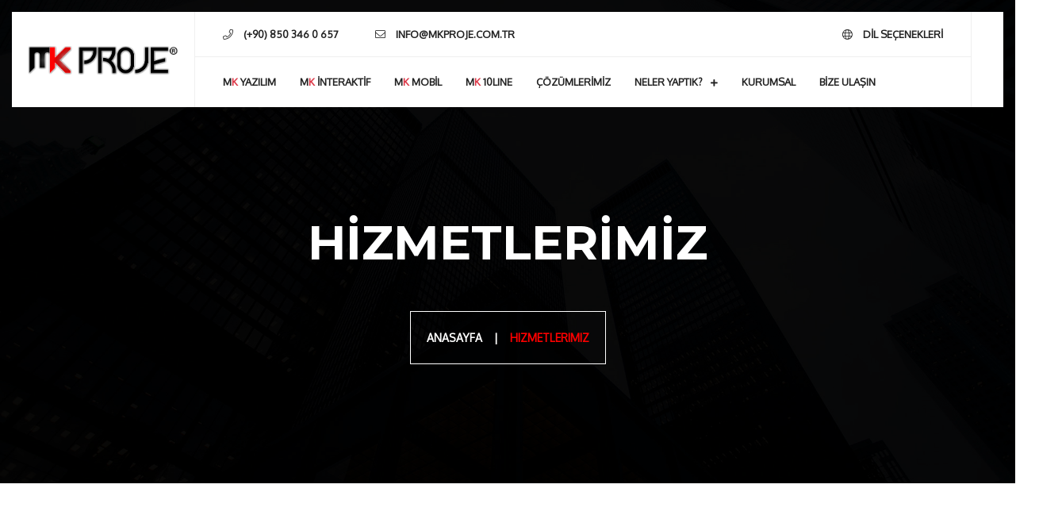

--- FILE ---
content_type: text/html; charset=utf-8
request_url: https://mkproje.com.tr/tr/hizmetlerimiz/3d_urun_yerlestirme
body_size: 5335
content:
<!DOCTYPE html>
<html lang="en">
<head>
    <meta charset="utf-8">
    <meta name="viewport" content="width=device-width, initial-scale=1.0">
    <title>MK PROJE</title>
    <meta name="description" content="Yazılım Fikirlerinizi Hayata Geçiriyoruz. MK Proje olarak son ve güncel Microsoft teknolojileri ile fikirlenizi hayata geçiriyoruz." />
    <meta name="keywords" content="özel yazılım, asp.net, .net core 7, mvc, web sitesi, vr deneyimleri, 3d ürün yerleştirme" />
    <meta name="author" content="Mehmet PEŞKETER" />
    <link rel="icon" type="image/png" sizes="32x32" href="/images/favicon.png">
    <link rel="stylesheet" href="/assets/css/plugins/bootstrap.min.css">
    <link rel="stylesheet" href="/assets/css/plugins/animate.min.css">
    <link rel="stylesheet" href="/assets/css/plugins/magnific-popup.css">
    <link rel="stylesheet" href="/assets/css/plugins/slick.css">
    <link rel="stylesheet" href="/assets/css/plugins/slick-theme.css">
    <link rel="stylesheet" href="/assets/css/plugins/ion.rangeSlider.min.css">
    <link rel="stylesheet" href="/assets/fonts/flaticon/flaticon.css">
    <link rel="stylesheet" href="/assets/css/plugins/font-awesome.min.css">
    <link rel="stylesheet" href="/assets/css/style.css">
    <link rel="stylesheet" href="/assets/css/responsive.css">
    <script async src="https://www.googletagmanager.com/gtag/js?id=G-SNM3LRTZFN"></script>
    <script>
        window.dataLayer = window.dataLayer || [];
        function gtag(){dataLayer.push(arguments);}
        gtag('js', new Date());

        gtag('config', 'G-SNM3LRTZFN');
    </script>
</head>
<body>
    <aside class="sigma_aside sigma_aside-left">
    <a class="navbar-brand" href="/"> <img src="https://mkproje.com.tr/images/mklogo.png" alt="logo"> </a>
    <ul>
        <li class="menu-item">
            <a href="/tr/yazilim">M<span class="text-danger">K</span>&nbsp;YAZILIM</a>
        </li>
        <li class="menu-item">
            <a href="/tr/interaktif">M<span class="text-danger">K</span>&nbsp;İNTERAKTİF</a>
        </li>
        <li class="menu-item">
            <a href="/tr/oyunlar">M<span class="text-danger">K</span>&nbsp;MOBİL</a>
        </li>
        <li class="menu-item">
            <a href="https://mk10line.com" target="_blank">M<span class="text-danger">K</span>&nbsp;10LINE</a>
        </li>
        <li class="menu-item">
            <a href="/tr/cozumlerimiz">ÇÖZÜMLERİMİZ</a>
        </li>
        <li class="menu-item menu-item-has-children">
            <a href="#">NELER YAPTIK?</a>
            <ul class="sub-menu">
                <li class="menu-item"> <a href="/tr/neler_yaptik/yazilim">YAZILIM</a> </li>
                <li class="menu-item"> <a href="/tr/neler_yaptik/interaktif">İNTERAKTİF</a></li>
            </ul>
        </li>
        <li class="menu-item">
            <a href="/tr/kurumsal">KURUMSAL</a>
        </li>
        <li class="menu-item">
            <a href="/tr/bize_ulasin">BİZE ULAŞIN</a>
        </li>
        <li class="menu-item">
            <a href="https://mk10line.com" target="_blank">M<span class="text-danger">K</span>&nbsp;10LINE</a>
        </li>
        <li class="menu-item">
            <a href="/tr/projeni_anlat" class="sigma_btn-custom text-white"> PROJENİ ANLAT </a>
        </li>
    </ul>
</aside>
<div class="sigma_aside-overlay aside-trigger-left"></div>
<header class="sigma_header header-3 can-sticky header-absolute">
    <div class="sigma_header-middle">
        <nav class="navbar">
            <div class="sigma_logo-wrapper">
                <a class="navbar-brand" href="/">
                    <img src="https://mkproje.com.tr/images/mklogo.png" alt="logo">
                </a>
            </div>
            <div class="sigma_header-inner">
                <div class="sigma_header-top">
                    <div class="sigma_header-top-inner">
                        <ul class="sigma_header-top-links">
                            <li class="menu-item"> <a href="tel:+908503460657"> <i class="fal fa-phone"></i> (+90) 850 346 0 657</a> </li>
                            <li class="menu-item"> <a href="mailto:info@mkproje.com.tr"> <i class="fal fa-envelope"></i> info@mkproje.com.tr</a> </li>
                        </ul>
                        <ul class="sigma_header-top-links">
                            <li class="menu-item menu-item-has-children">
                                <a href="#"> <i class="fal fa-globe"></i> DİL SEÇENEKLERİ</a>
                                <ul class="sub-menu sub-menu-left">
                                    <li> <a href="/language/change/tr">Türkçe</a> </li>
                                    <li> <a href="/language/change/eng">English</a> </li>
                                    <li> <a href="/language/change/de">Deutsch</a> </li>
                                </ul>
                            </li>
                        </ul>
                    </div>
                </div>
                <ul class="navbar-nav">
                    <li class="menu-item">
                        <a href="/tr/yazilim">M<span class="text-danger">K</span> YAZILIM</a>
                    </li>
                    <li class="menu-item">
                        <a href="/tr/interaktif">M<span class="text-danger">K</span> İNTERAKTİF</a>
                    </li>
                    <li class="menu-item">
                        <a href="/tr/oyunlar">M<span class="text-danger">K</span> MOBİL</a>
                    </li>
                    <li class="menu-item">
                        <a href="https://mk10line.com" target="_blank">M<span class="text-danger">K</span>&nbsp;10LINE</a>
                    </li>
                    <li class="menu-item">
                        <a href="/tr/cozumlerimiz">ÇÖZÜMLERİMİZ</a>
                    </li>
                    <li class="menu-item menu-item-has-children">
                        <a href="#">NELER YAPTIK?</a>
                        <ul class="sub-menu">
                            <li class="menu-item"> <a href="/tr/neler_yaptik/yazilim">YAZILIM</a> </li>
                            <li class="menu-item"> <a href="/tr/neler_yaptik/interaktif">İNTERAKTİF</a> </li>
                        </ul>
                    </li>
                    <li class="menu-item">
                        <a href="/tr/kurumsal">KURUMSAL</a>
                    </li>
                    <li class="menu-item">
                        <a href="/tr/bize_ulasin">BİZE ULAŞIN</a>
                    </li>
                    
                </ul>
            </div>
            <div class="sigma_header-controls">
                <a href="/tr/projeni_anlat" class="sigma_btn-custom"> PROJENİ ANLAT </a>
                <ul class="sigma_header-controls-inner">
                    <li class="aside-toggler style-2 aside-trigger-left">
                        <span></span>
                        <span></span>
                        <span></span>
                        <span></span>
                        <span></span>
                        <span></span>
                        <span></span>
                        <span></span>
                        <span></span>
                    </li>
                </ul>
            </div>
        </nav>
    </div>
</header>

    <div class="sigma_subheader dark-overlay dark-overlay-2" style="background-image: url(https://mkproje.com.tr/assets/img/s4.jpg)">
    <div class="container">
        <div class="sigma_subheader-inner">
            <div class="sigma_subheader-text">
                <h1>HİZMETLERİMİZ</h1>
                <h6>&nbsp;</h6>
            </div>
            <nav aria-label="breadcrumb">
                <ol class="breadcrumb">
                    <li class="breadcrumb-item"><a class="btn-link" href="/">Anasayfa</a></li>
                    <li class="breadcrumb-item active" aria-current="page">Hizmetlerimiz</li>
                </ol>
            </nav>
        </div>
    </div>
</div>
<div class="section section-padding">
    <div class="container">
        <div class="row">
            <h3>3D Ürün Yerleştirme</h3>
            <p class="text-dark font-weight-semi-bold">
                Ürünlerini 3d modelleyerek web sitenizde gösterebilmenizi sağlıyoruz.<br />
                Dilerseniz özelleştirilebilir seçenekler ekliyoruz ve bu sayede müşterilerinize canlı bir deneyim yaşatabiliyoruz.<br />
                İşin en güzel yanı bu işlemleri yaparken web sitenizin altyapısını değil kendi altyapımızı kullanıyoruz.<br />
                Bu yüzden web sitenizin kodlama dili veya hosting paketinizin sınırları ne olursa olsun size vereceğimiz bir satırlık kodu 
                web sitenizde istediğiniz yere yapıştırarak sistemi kullanmaya başlayabiliyorsunuz.<br />
                Kodlarımızı yazarken piyasada popüler olan hazır oyun motorları olan Unity ve Unreal Engine yerine kendi javascript kütüphanemizi kullanıyoruz.
                Bu sebeple sunumlarımız yüksek bant genişliğine ihityaç duymuyor. Yüklenmesi için mb'larca veri indirilmesini beklemiyor.<br />
                Merak ediyorsanız aşağıda bulunan özelleştirilebilir bir şekilde sunulmuş interaktif kitaplık örneğini inceleyebilirsiniz.<br /><br />
                Daha önce yaptıklarımızı görmek isterseniz <a href="https://mkproje.com.tr/tr/neler_yaptik/interaktif">Neler Yaptık? > İnteraktif</a> bölümünü ziyaret edebilirsiniz.<br />
            </p>
            <iframe class="col-12" src="https://mk3d.mkproje.com.tr/?id=32f1aa42-f7aa-47e5-a9bf-67529678fcfa" height="640" style="border:10px solid #333333; background-color:black"></iframe>
        </div>
    </div>
</div>



<div class="section section-padding">
    <div class="container">
      <div class="section-title text-center">
            <h4 class="title">Projeleriniz İçin Bize Ulaşın</h4>
      </div>

      <div class="row align-items-center position-relative">
        <div class="col-md-6">
          <div class="sigma_cta secondary-bg">
            <img class="d-none d-lg-block" src="/assets/img/cta/1.png" alt="cta">
            <div class="sigma_cta-content">
                        <span class="fw-600 custom-primary">Hemen Arayın</span>
              <h4 class="text-white">+90 850 346 0 657</h4>
            </div>
          </div>
        </div>
            <span class="sigma_cta-sperator d-none d-lg-flex">veya</span>
        <div class="col-md-6">
          <div class="sigma_cta primary-bg">
            <div class="sigma_cta-content">
                        <span class="fw-600 text-white">Formu Doldurup Gönderin</span>
                <h4>
                            <a href="/tr/projeni_anlat" class="sigma_btn-custom white">PROJENİ ANLAT <i class="far fa-arrow-right"></i> </a>
                </h4>
            </div>
            <img class="d-none d-lg-block" src="/assets/img/cta/2.png" alt="cta">
          </div>
        </div>
      </div>

    </div>
  </div>
    <footer class="sigma_footer footer-2 sigma_footer-dark">
    <div class="sigma_footer-middle">
        <div class="container">
            <div class="row">
                <div class="col-xl-3 col-lg-3 col-md-4 col-sm-12 footer-widget">
                    <h5 class="widget-title">MK Proje</h5>
                    <p class="mb-4">Size, dijital dünyanın kapılarını açmayı hedefliyoruz. Hayallerinizi ertelemeyin ve bizimle iletişime geçin...<br /><br /><span class="custom-primary">"Hayalleri Olanlar Asla Uyumaz"</span></p>
                </div>
                <div class="col-xl-2 col-lg-2 col-md-4 col-sm-12 footer-widget">
                    <h5 class="widget-title">Kurumsal</h5>
                    <ul>
                        <li> <a href="/">Anasayfa</a> </li>
                        <li> <a href="/tr/kurumsal">Kurumsal</a> </li>
                        <li> <a href="/tr/bize_ulasin">Bize Ulaşın</a> </li>
                    </ul>
                </div>
                <div class="col-xl-3 col-lg-3 col-md-4 col-sm-12 footer-widget">
                    <h5 class="widget-title">Yasal</h5>
                    <ul>
                        <li> <a href="/tr/kisisel_verilerin_korunmasi_kanunu">KVKK</a> </li>
                        <li> <a href="/tr/cerez_politikasi">Çerezler ve Gizlilik Politikası</a> </li>
                        <li> <a href="/tr/kullanici_sozlesmesi">Hizmet Sözleşmesi</a> </li>
                        <li> <a href="/tr/kullanici_sozlesmesi">Kullanıcı Sözleşmesi</a> </li>
                    </ul>
                </div>
                <div class="col-xl-4 col-lg-4 col-md-4 col-sm-12 footer-widget">
                    <h5 class="widget-title">İletişim</h5>
                    <p class="mb-4">Bize aşağıdaki iletişim bilgilerimizden ulaşabilirsiniz.</p>
                    <div class="d-flex align-items-center justify-content-md-start justify-content-center">
                        <i class="far fa-phone custom-primary mr-3"></i>
                        <span>+90 850 346 0 657</span>
                    </div>
                    <div class="d-flex align-items-center justify-content-md-start justify-content-center mt-2">
                        <i class="far fa-envelope custom-primary mr-3"></i>
                        <span>info@mkproje.com.tr</span>
                    </div>
                    <div class="d-flex align-items-center justify-content-md-start justify-content-center mt-2">
                        <i class="far fa-map-marker custom-primary mr-3"></i>
                        <span>Folkart Towers B Blok K:34 D:3408 Bayraklı/İZMİR</span>
                    </div>
                </div>
            </div>
        </div>
    </div>

    <div class="sigma_footer-bottom">
        <div class="container-fluid">
            <div class="sigma_footer-copyright">
                <p> Copyright ©MK Proje Yazılım ve Mühendİslİk Hİzmetlerİ Anonİm Şİrketİ - <a href="#" class="custom-primary">2018-2024</a> </p>
            </div>
            <ul class="sigma_sm square">
                <li>
                    <a href="https://facebook.com/mkproje.as" target="_blank">
                        <i class="fab fa-facebook-f"></i>
                    </a>
                </li>
                <li>
                    <a href="https://instagram.com/mkproje" target="_blank">
                        <i class="fab fa-instagram"></i>
                    </a>
                </li>
                <li>
                    <a href="https://linkedin.com/company/mkproje" target="_blank">
                        <i class="fab fa-linkedin-in"></i>
                    </a>
                </li>
                <li>
                    <a href="https://twitter.com/mkproje" target="_blank">
                        <i class="fab fa-twitter"></i>
                    </a>
                </li>
            </ul>
        </div>
    </div>
</footer>

    <script src="/assets/js/plugins/jquery-3.5.1.min.js"></script>
    <script src="/assets/js/plugins/popper.min.js"></script>
    <script src="/assets/js/plugins/bootstrap.min.js"></script>
    <script src="/assets/js/plugins/imagesloaded.min.js"></script>
    <script src="/assets/js/plugins/jquery.magnific-popup.min.js"></script>
    <script src="/assets/js/plugins/jquery.countdown.min.js"></script>
    <script src="/assets/js/plugins/jquery.waypoints.min.js"></script>
    <script src="/assets/js/plugins/jquery.counterup.min.js"></script>
    <script src="/assets/js/plugins/jquery.zoom.min.js"></script>
    <script src="/assets/js/plugins/jquery.inview.min.js"></script>
    <script src="/assets/js/plugins/jquery.event.move.js"></script>
    <script src="/assets/js/plugins/wow.min.js"></script>
    <script src="/assets/js/plugins/isotope.pkgd.min.js"></script>
    <script src="/assets/js/plugins/slick.min.js"></script>
    <script src="/assets/js/plugins/ion.rangeSlider.min.js"></script>
    <script src="/assets/js/main.js"></script>
</body>
</html>

--- FILE ---
content_type: text/css
request_url: https://mkproje.com.tr/assets/fonts/flaticon/flaticon.css
body_size: 683
content:
	/*
  	Flaticon icon font: Flaticon
  	Creation date: 07/11/2021 05:32
  	*/

@font-face {
  font-family: "Flaticon";
  src: url("./Flaticon.eot");
  src: url("./Flaticon.eot?#iefix") format("embedded-opentype"),
       url("./Flaticon.woff2") format("woff2"),
       url("./Flaticon.woff") format("woff"),
       url("./Flaticon.ttf") format("truetype"),
       url("./Flaticon.svg#Flaticon") format("svg");
  font-weight: normal;
  font-style: normal;
}

@media screen and (-webkit-min-device-pixel-ratio:0) {
  @font-face {
    font-family: "Flaticon";
    src: url("./Flaticon.svg#Flaticon") format("svg");
  }
}

[class^="flaticon-"]:before, [class*=" flaticon-"]:before,
[class^="flaticon-"]:after, [class*=" flaticon-"]:after {   
  font-family: Flaticon;
font-style: normal;
}

.flaticon-heart:before { content: "\f100"; }
.flaticon-like:before { content: "\f101"; }
.flaticon-heart-1:before { content: "\f102"; }
.flaticon-shopping-cart:before { content: "\f103"; }
.flaticon-right-quote:before { content: "\f104"; }
.flaticon-call:before { content: "\f105"; }
.flaticon-telephone:before { content: "\f106"; }
.flaticon-email:before { content: "\f107"; }
.flaticon-message:before { content: "\f108"; }
.flaticon-paper-plane:before { content: "\f109"; }
.flaticon-security:before { content: "\f10a"; }
.flaticon-box:before { content: "\f10b"; }
.flaticon-package:before { content: "\f10c"; }
.flaticon-facebook:before { content: "\f10d"; }
.flaticon-twitter:before { content: "\f10e"; }
.flaticon-instagram:before { content: "\f10f"; }
.flaticon-headphones:before { content: "\f110"; }
.flaticon-car-insurance:before { content: "\f111"; }
.flaticon-medical-insurance:before { content: "\f112"; }
.flaticon-life-insurance:before { content: "\f113"; }
.flaticon-health-insurance:before { content: "\f114"; }
.flaticon-medical-insurance-1:before { content: "\f115"; }
.flaticon-home-insurance:before { content: "\f116"; }
.flaticon-briefcase:before { content: "\f117"; }
.flaticon-briefcase-1:before { content: "\f118"; }
.flaticon-medical-insurance-2:before { content: "\f119"; }
.flaticon-magnifying-glass:before { content: "\f11a"; }
.flaticon-consulting:before { content: "\f11b"; }
.flaticon-consult:before { content: "\f11c"; }
.flaticon-technical-support:before { content: "\f11d"; }
.flaticon-technical-support-1:before { content: "\f11e"; }
.flaticon-customer-support:before { content: "\f11f"; }
.flaticon-bar-chart:before { content: "\f120"; }
.flaticon-heart-2:before { content: "\f121"; }
.flaticon-steering-wheel:before { content: "\f122"; }
.flaticon-insurance:before { content: "\f123"; }
.flaticon-home-insurance-1:before { content: "\f124"; }
.flaticon-health-insurance-1:before { content: "\f125"; }
.flaticon-coding:before { content: "\f126"; }
.flaticon-language:before { content: "\f127"; }
.flaticon-mobile-app:before { content: "\f128"; }
.flaticon-setting:before { content: "\f129"; }
.flaticon-responsive:before { content: "\f12a"; }
.flaticon-vector:before { content: "\f12b"; }
.flaticon-updated:before { content: "\f12c"; }
.flaticon-apps:before { content: "\f12d"; }

--- FILE ---
content_type: text/css
request_url: https://mkproje.com.tr/assets/css/style.css
body_size: 54712
content:
/*===========================
 =  Table of Contents
 0. Keyframes
 1. General
 1.1. Typography
 1.2. Section spacings
 1.3. Forms
 1.4. Buttons
 1.5. Colors & Badges
 1.6. Modals, Popups & Dropdowns
 1.7. Tables
 1.8. Tabs
 1.9. Social media links
 2. Header
 2.1. Header style 2
 2.2. Header style 3
 3. Footer
 5. Subheader
 5. Components
 6.. Loaders
 6.1. Blog Posts
 6.1.1. Blog Posts List
 6.1.2. Blog Post Details
 6.2. sidebar
 6.3. Products
 6.3.1. Products (List view)
 6.3.2 Products (Minimal View)
 6.3.3 Products Quick view & details
 6.3.4. Cart & Wishlist
 6.3.5. Checkout
 6.3.6 Products (Recent View)
 6.4. Categories Megamenu
 6.5. Banners
 6.6. Icon Blocks
 6.7. Call To Actions
 6.8.Login & Signup
 6.9. Error 404
 6.10. Testimonials
 6.11. Companies
 6.12. Newsletter Popup
 7. Misc
 8. Responsive
===========================*/
/* Google Fonts */
@import url('https://fonts.googleapis.com/css2?family=Montserrat:ital,wght@0,400;0,500;0,600;0,700;0,900;1,400;1,600;1,700&family=Open+Sans:ital,wght@0,400;0,600;0,700;0,800;1,400;1,700&display=swap');
@import url('https://fonts.googleapis.com/css2?family=Oxygen&display=swap');

/*-------------------------------------------------------------------*/
/* === Keyframes === */
@keyframes wave {
  0% {
    margin-left: 0;
  }
  100% {
    margin-left: -1600px;
  }
}

@keyframes swell {
  0%, 100% {
    transform: translate3d(0,-25px,0);
  }
  50% {
    transform: translate3d(0,5px,0);
  }
}
@keyframes pulseInOut{
  0%{opacity:1;transform:scale(.3)}
  100%{opacity:0;transform:scale(1.3)}
}
@keyframes pulseInOutSM{
  0%{opacity:1;transform:scale(.3)}
  100%{opacity:0;transform:scale(1.7)}
}

@keyframes BounceUpDown {
    0% {
        transform: translateY(0);
    }

    25% {
        transform: translateY(-5px);
    }

    50% {
        transform: translateY(0);
    }

    75% {
        transform: translateY(-2px);
    }

    100% {
        transform: translateY(0);
    }
}

@keyframes BounceDownUp {
    0% {
        transform: translateY(0);
    }

    25% {
        transform: translateY(5px);
    }

    50% {
        transform: translateY(0);
    }

    75% {
        transform: translateY(2px);
    }

    100% {
        transform: translateY(0);
    }
}

@-webkit-keyframes sk-rotate {
    100% {
        -webkit-transform: rotate(360deg)
    }
}

@keyframes sk-rotate {
    100% {
        transform: rotate(360deg);
        -webkit-transform: rotate(360deg)
    }
}

@-webkit-keyframes sk-bounce {

    0%,
    100% {
        -webkit-transform: scale(0.0)
    }

    50% {
        -webkit-transform: scale(1.0)
    }
}

@keyframes sk-bounce {

    0%,
    100% {
        transform: scale(0.0);
        -webkit-transform: scale(0.0);
    }

    50% {
        transform: scale(1.0);
        -webkit-transform: scale(1.0);
    }
}

@keyframes bannerscale {
    50% {
        transform: scale(1.2);
    }
}

/*======================
1.0. General
========================*/

.z-index-3{
  z-index: 3;
}

.img-group{
  position: relative;
  text-align: center;
  padding: 80px;
}
.img-group-inner{
  position: relative;
}
.img-group-inner span{
  position: absolute;
  top: -10px;
  right: -10px;
  width: 20px;
  height: 20px;
  background-color: #ff0000;
}
.img-group-inner span + span{
  top: auto;
  right: auto;
  left: -10px;
  bottom: -10px;
  background-color: #fff;
}
.img-group img:nth-child(2){
  position: absolute;
  top: 0;
  left: 0;
  z-index: -1;
}
.img-group img:nth-child(3){
  position: absolute;
  bottom: 0;
  right: 0;
  z-index: -1;
}

.img-group-2{
  display: flex;
  flex-direction: column;
  align-items: flex-start;
}

.img-group-2 img + img{
  margin-left: auto;
  margin-top: -50%;
}

.border{
  border: 2px solid #efefef !important;
}
.vertical-seperator{
  display: block;
  width: 3px;
  height: 80px;
  text-align: center;
  background-color: #ff0000;
  margin: 0 auto;
}

.sigma_img-box{
  display: flex;
  flex-wrap: wrap;
}

.sigma_img-box img + img{
  margin-top: 40px;
  margin-left: 30px;
}

.section-before{
  position: absolute;
  top: 0;
  left: 0;
  width: 30%;
  height: 100%;
  z-index: -1;
  background-color: #212121;
}
.section-before::after{
  content: '';
  position: absolute;
  top: 0;
  left: 0;
  width: 100%;
  height: 100%;
  background-color: rgba(0,0,0,.6);
}

.sigma_dots{
  width: 200px;
  height: 200px;
  content: '';
  background-position: 0 0,6px 6px;
  background-size: 12px 12px;
  position: absolute;
  display: block;
  background-image: -o-radial-gradient(#d1d4d8 1px,transparent 1px),-o-radial-gradient(#d1d4d8 1px,transparent 1px);
  background-image: radial-gradient(#d1d4d8 1px,transparent 1px),radial-gradient(#d1d4d8 1px,transparent 1px);
  -webkit-transition: opacity .3s;
  -o-transition: opacity .3s;
  transition: opacity .3s;
  background-color: transparent;
  top: -250px;
  left: -100px;
  opacity: 1;
  z-index: -1;
}
.sigma_dots.dots-2{
  width: 100px;
  left: auto;
  height: 200px;
  right: 0;
  top: 100%;
}
.sigma_dots.primary{
  background-image: -o-radial-gradient(#ff0000 1px,transparent 1px),-o-radial-gradient(#ff0000 1px,transparent 1px);
  background-image: radial-gradient(#ff0000 1px,transparent 1px),radial-gradient(#ff0000 1px,transparent 1px);
}
.sigma_dots.secondary{
  background-image: -o-radial-gradient(#212121 1px,transparent 1px),-o-radial-gradient(#212121 1px,transparent 1px);
  background-image: radial-gradient(#212121 1px,transparent 1px),radial-gradient(#212121 1px,transparent 1px);
}


.bottom-skew{
  position: absolute;
  bottom: 0;
  left: 0;
  width: 100%;
}

.texture-2{
  position: absolute;
  bottom: 0;
  left: 0;
  width: 300px;
  height: 300px;
  border-radius: 50%;
  z-index: -1;
  border: 40px solid #ff0000;
}
.texture-2::before{
  content: '';
  position: absolute;
  width: 100px;
  top: 110%;
  right: -50px;
  box-shadow: 3px 24px 4px 12px rgba(0,0,0,.4);
  border-radius: 50%;
  transform: rotate(-45deg);
}

.texture-2.style-2{
  width: 280px;
  height: 280px;
  transform: rotate(45deg);
  border-radius: 0;
  border: 25px solid #ff0000;
}

.texture-2.style-2:before{
    top: 85%;
    right: -81px;
    transform: rotate(-90deg);
}

.texture-2.top{
  bottom: auto;
  left: auto;
  top: 0;
  right: 0;
}

.texture-4{
  position: absolute;
  top: 50%;
  left: 0;
  transform: translateY(-50%);
}

.texture-3{
  position: absolute;
  top: -20px;
  left: 0;
}
.texture-5{
  position: absolute;
  top: -20px;
  right: 30%;
  z-index: -1;
  width: 500px;
}
.sigma_banner .texture-5{
  top: -200px;
}

.circles .circle{
  width: 160px;
  height: 160px;
  border-radius: 50%;
  display: block;
}

.circles .circle.circle-lg{
  width: 290px;
  height: 290px;
}
.circles .circle.circle-md{
  width: 160px;
  height: 160px;
}
.circles .circle.circle-sm{
  width: 100px;
  height: 100px;
}

.sigma_shapes.irregular .irregular-1 svg{
  width: 1020px;
  position: absolute;
  top: -20px;
  right: 0;
}

.sigma_shapes.irregular .irregular-2{
  position: absolute;
  top: -320px;
  left: -430px;
  width: 500px;
  height: 500px;
  transform: rotate(-15deg);
  border-radius: 80px;
}

.sigma_shapes.irregular .irregular-3 svg{
  position: absolute;
  bottom: 0px;
  right: -610px;
  width: 920px;
}

.sigma_shapes.irregular .irregular-4 svg{
  position: absolute;
  right: -270px;
  top: -40px;
  width: 980px;
  z-index: -1;
}

.sigma_shapes.irregular .irregular-5{
  position: absolute;
  width: 300px;
  height: 300px;
  border-radius: 50%;
  bottom: -150px;
  left: -150px;
  border: 40px solid #ff0000;
  z-index: -1;
}

.sigma_shapes.irregular .irregular-6 svg{
  position: absolute;
  right: 0;
  bottom: -140px;
  width: 1060px;
  z-index: -1;
}

.custom-bg{
  position: absolute;
  top: 0;
  left: 0;
  width: 100%;
  height: 100%;
  z-index: -2;
}
.custom-img-1{
  position: absolute;
  bottom: -210px;
  right: 0;
  z-index: -3;
}

.spacer{
  height: 140px;
  position: absolute;
  top: 0;
  left: 0;
  z-index: -1;
  width: 100%;
}
.spacer.spacer-lg{
  height: 295px;
}
.spacer.spacer-xl{
  height: 500px;
}
.spacer.spacer-bottom{
  top: auto;
  bottom: 0;
}

.spacer.spacer-vertical{
  height: 100%;
  width:  140px;
}

.spacer.spacer-vertical.spacer-right{
  right: 0;
  left: auto;
}
.spacer.spacer-vertical.spacer-left{
  right: auto;
  left: 0;
}

.spacer.spacer-vertical.spacer-xl{
  width: 500px;
}

.sigma_canvas canvas,
.sigma_canvas{
  width: 100%;
}
.sigma_map{
  height: 600px;
  width: 100%;
}
.sigma_map .sigma_contact-info{
  left: auto;
  right: 0;
}
.sigma_map iframe{
  width: 100%;
  height: 100%;
}
.sigma_seperator-vertical{
  position: relative;
  display: flex;
  align-items: center;
  justify-content: space-between;
  width: 100%;
}
.sigma_seperator-vertical span{
  width: 1px;
  height: 200px;
  background-color: #efefef;
  display: block;
}
.sigma_seperator-vertical span:first-child,
.sigma_seperator-vertical span:last-child{
  margin: 0 20px;
}
.sigma_seperator-vertical span:nth-child(2){
  height: 400px;
}

.stroke-text{
  color: #fff;
  -webkit-text-fill-color: transparent;
  -webkit-text-stroke-width: 1px;
  -webkit-text-stroke-color: #fff;
  font-weight: 400;
}

.stroke-text.stroke-text-dark{
  -webkit-text-stroke-color: #212121;
}

.stroke-text span{
  -webkit-text-fill-color: #fff;
  -webkit-text-stroke-width: 0;
}
.stroke-text span.custom-primary{
  -webkit-text-fill-color: #ff0000;
  -webkit-text-stroke-width: 0;
}
.stroke-text span.text-dark{
  -webkit-text-fill-color: #212121;
  -webkit-text-stroke-width: 0;
}

.sigma_preloader {
    position: fixed;
    top: 0;
    left: 0;
    width: 100%;
    height: 100%;
    background-color: #fff;
    display: flex;
    align-items: center;
    justify-content: center;
    z-index: 9999;
    transition: .3s;
}

.sigma_preloader.hidden{
  opacity: 0;
  visibility: hidden;
}

.spinner {
    width: 40px;
    height: 40px;
    position: relative;
    text-align: center;

    -webkit-animation: sk-rotate 2.0s infinite linear;
    animation: sk-rotate 2.0s infinite linear;
}

.dot1,
.dot2 {
    width: 60%;
    height: 60%;
    display: inline-block;
    position: absolute;
    top: 0;
    background-color: #ff0000;
    border-radius: 100%;

    -webkit-animation: sk-bounce 2.0s infinite ease-in-out;
    animation: sk-bounce 2.0s infinite ease-in-out;
}

.dot2 {
    top: auto;
    bottom: 0;
    -webkit-animation-delay: -1.0s;
    animation-delay: -1.0s;
}

a,
abbr,
acronym,
address,
applet,
article,
aside,
audio,
b,
big,
blockquote,
body,
canvas,
caption,
center,
cite,
code,
dd,
del,
details,
dfn,
div,
dl,
dt,
em,
embed,
fieldset,
figcaption,
figure,
footer,
form,
h1,
h2,
h3,
h4,
h5,
h6,
header,
hgroup,
html,
i,
iframe,
img,
ins,
kbd,
label,
legend,
li,
mark,
menu,
nav,
object,
ol,
output,
p,
pre,
q,
ruby,
s,
samp,
section,
small,
span,
strike,
strong,
sub,
summary,
sup,
table,
tbody,
td,
tfoot,
th,
thead,
time,
tr,
tt,
u,
ul,
var,
video {
    margin: 0;
    padding: 0;
    border: 0;
    font: inherit;
    font-size: 100%;
}

.opacity-0 {
    opacity: 0;
}

.opacity-25 {
    opacity: .25;
}

.opacity-50 {
    opacity: .50;
}

.opacity-75 {
    opacity: .75;
}

.opacity-100 {
    opacity: 1;
}

.pattern-building,
.pattern-squares,
.pattern-map,
.primary-overlay,
.light-overlay,
.secondary-overlay,
.dark-overlay {
    position: relative;
    z-index: 1;
}
.pattern-building::before{
  content: '';
  position: absolute;
  top: 0;
  left: 0;
  width: 100%;
  height: 100%;
  z-index: -1;
  background-image: url(../img/textures/building.png);
  background-size: cover;
  background-position: center;
}
.pattern-map::before{
  content: '';
  position: absolute;
  top: 0;
  left: 0;
  width: 100%;
  height: 100%;
  z-index: -1;
  background-image: url(../img/textures/map-2.png);
  background-size: cover;
  background-position: center;
}
.pattern-squares::before{
  content: '';
  position: absolute;
  top: 0;
  left: 0;
  width: 100%;
  height: 100%;
  z-index: -1;
  background-image: url(../img/textures/squares.png);
  background-size: cover;
  background-position: center;
}
.pattern-squares.background-fixed::before{
  background-attachment: fixed;
}
.pattern-triangles::before{
  content: '';
  position: absolute;
  top: 0;
  left: 0;
  width: 100%;
  height: 100%;
  z-index: -1;
  background-image: url(../img/textures/triangles2.jpg);
  background-size: cover;
  background-position: center;
}


.dark-overlay::before {
    content: '';
    position: absolute;
    top: 0;
    left: 0;
    width: 100%;
    height: 100%;
    background-color: rgba(0, 0, 0, .4);
    z-index: -1;
    -webkit-transition: background-color .3s;
    -o-transition: background-color .3s;
    transition: background-color .3s;
}
.light-overlay::before {
    content: '';
    position: absolute;
    top: 0;
    left: 0;
    width: 100%;
    height: 100%;
    background-color: rgba(255,255,255, .9);
    z-index: -1;
    -webkit-transition: background-color .3s;
    -o-transition: background-color .3s;
    transition: background-color .3s;
}
.primary-overlay::before {
    content: '';
    position: absolute;
    top: 0;
    left: 0;
    width: 100%;
    height: 100%;
    background-color: rgba(158, 207, 54, .7);
    z-index: -1;
    -webkit-transition: background-color .3s;
    -o-transition: background-color .3s;
    transition: background-color .3s;
}
.secondary-overlay::before {
    content: '';
    position: absolute;
    top: 0;
    left: 0;
    width: 100%;
    height: 100%;
    background-color: rgba(33,33,33, .7);
    z-index: -1;
    -webkit-transition: background-color .3s;
    -o-transition: background-color .3s;
    transition: background-color .3s;
}


.dark-overlay.primary-overlay::before {
  background-color: rgba(72, 172, 110, .8);
}

.dark-overlay.dark-overlay-2::before {
    background-color: rgba(0, 0, 0, .6);
}
.dark-overlay.dark-overlay-3::before {
    background-color: rgba(0, 0, 0, .8);
}

.sigma_sticky-section {
    position: sticky;
    top: 30px;
}

html {
    overflow-x: hidden;
}

body {
    font-family: 'Oxygen', sans-serif;
    margin: 0;
    padding: 0;
    font-size: 14px;
    line-height: 1.8;
    font-weight: 400;
    color: #767e88;
    overflow-x: hidden;
}

hr {
    margin: 30px 0;
}

img {
    max-width: 100%;
    height: auto;
}

.imgs-wrapper {
    position: absolute;
    width: 100%;
    height: 100%;
    z-index: -1;
}

.imgs-wrapper img {
    position: absolute;
    max-width: 300px;
}

.imgs-wrapper img:nth-child(1) {
    top: 150px;
    max-width: 400px;
    left: -200px;
}

.imgs-wrapper img:nth-child(2) {
    right: -100px;
    bottom: 0;
}

.sigma_single-img-wrapper {
    position: relative;
}

.sigma_single-img-wrapper img {
    border-radius: 8px;
}

.signature {
    width: 220px;
    margin-bottom: 20px;
}

.cursor-pointer {
    cursor: pointer;
}

.close-btn {
    border: 0;
    background-color: transparent;
    padding: 0;
    width: 30px;
    height: 30px;
    display: -webkit-box;
    display: -ms-flexbox;
    display: flex;
    -webkit-box-align: center;
    -ms-flex-align: center;
    align-items: center;
    -webkit-box-pack: center;
    -ms-flex-pack: center;
    justify-content: center;
    cursor: pointer;
    transition: .3s;
    outline: none;
}

.close-btn:focus {
    outline: none;
}

.close-btn span {
    position: absolute;
    width: 2px;
    height: 15px;
    display: block;
    background-color: #fff;
    opacity: 0.6;
    -webkit-transform-origin: center;
    -ms-transform-origin: center;
    transform-origin: center;
    -webkit-transform: rotate(45deg);
    -ms-transform: rotate(45deg);
    transform: rotate(45deg);
    -webkit-transition: 0.3s;
    -o-transition: 0.3s;
    transition: 0.3s;
}

.close-btn.close-dark span {
    background-color: #212121;
}

.close-btn.close-danger span {
    background-color: red;
}

.close-btn span:nth-child(2) {
    -webkit-transform: rotate(-45deg);
    -ms-transform: rotate(-45deg);
    transform: rotate(-45deg);
}

.close-btn:hover {
  transform: rotate(45deg);
}

.close-btn.dark span {
    background-color: #212121;
}

.icon-2x {
    font-size: 2rem;
}

.icon-3x {
    font-size: 3rem;
}

.icon-4x {
    font-size: 4rem;
}

.border-0 {
    border: 0;
}

.bg-cover {
    background-size: cover;
}

.bg-lg {
    background-size: 600px;
}

.bg-parallax {
    background-attachment: fixed;
}

.bg-contain {
    background-size: contain;
}

.bg-norepeat {
    background-repeat: no-repeat;
}

.bg-center {
    background-position: center;
}

.bg-left {
    background-position: left;
}

.bg-right {
    background-position: right;
}

.bg-top {
    background-position: top;
}

.bg-bottom {
    background-position: bottom;
}
.bg-bottom-left {
    background-position: bottom left;
}
.bg-bottom-right {
    background-position: bottom right;
}

.container-fluid{
  padding-left: 150px;
  padding-right: 150px;
}

.sigma_menu-vertical{
  display: flex;
  align-items: center;
  padding: 0;
  margin: 0;
}

.sigma_menu-vertical li,
.sigma_menu-vertical li + li{
  margin: 0;
}
.sigma_menu-vertical li a{
  padding: 40px 20px;
  display: block;
  color: #777777;
  text-transform: uppercase;
}
.sigma_menu-vertical li a:hover{
  color: #fff;
}

/*======================
1.1. Typography
========================*/

h1,
h2,
h3,
h4,
h5,
h6 {
  font-family: "Montserrat", sans-serif;
  margin: 0 0 20px;
  line-height: 1.2;
  color: #212121;
  font-weight: 700;
}

h1 {
  font-size: 52px;
}

h2 {
  font-size: 44px;
}

h3 {
  font-size: 36px;
  line-height: 1.2;
}

h4 {
  font-size: 28px;
  line-height: 1.4;
}

h5 {
  font-size: 24px;
  line-height: 1.3;
}

h6 {
  font-size: 18px;
  line-height: 1.7;
}

p {
  font-size: 14px;
  line-height: 1.8;
  margin-bottom: 15px;
  color: #777;
}

a {
  color: #ff0000;
  text-decoration: none;
  -webkit-transition: .3s;
  -o-transition: .3s;
  transition: .3s;
}

h1 a,
h2 a,
h3 a,
h4 a,
h5 a,
h6 a {
  color: #212121;
}

h1 a:hover,
h2 a:hover,
h3 a:hover,
h4 a:hover,
h5 a:hover,
h6 a:hover,
h1 a:focus,
h2 a:focus,
h3 a:focus,
h4 a:focus,
h5 a:focus,
h6 a:focus {
  color: #cc0000;
}

a:hover,
a:focus {
    color: #cc0000;
    text-decoration: none;
    -webkit-transition: 0.5s;
    -o-transition: 0.5s;
    transition: 0.5s;
    outline: none;
}

b,
strong {
    font-weight: 700;
    color: #212121;
}

b span,
strong span{
  color: #777;
}

label {
    margin-bottom: 10px;
    color: #212121;
    font-weight: 600;
}

ol,
ul {
    list-style: none;
    padding: 0;
    margin-top: 0;
    margin-bottom: 20px;
}

ul li,
ol li {
    margin: 10px 0 0;
    position: relative;
}
.sigma_list{
  margin: 40px 0;
}
.sigma_list.list-2{
  columns: 2;
  -webkit-columns: 2;
  -moz-columns: 2;
}

.sigma_list li {
  margin: 0;
  display: flex;
  align-items: center;
  position: relative;
  font-size: 16px;
  color: #212121;
  font-weight: 600;
}

.sigma_list li+li {
    margin-top: 20px;
}

.sigma_list li::before {
  font-family: "Font Awesome 5 Pro";
  content: "\f00c";
  -webkit-font-smoothing: antialiased;
  font-style: normal;
  font-variant: normal;
  font-weight: 400;
  text-rendering: auto;
  line-height: 1;
  font-size: 20px;
  min-width: 40px;
  height: 40px;
  display: flex;
  align-items: center;
  justify-content: center;
  -webkit-transition: .3s;
  -o-transition: .3s;
  transition: .3s;
  margin-right: 10px;
  color: #ff0000;
  background-color: #e4d8ff;
}

.sigma_list.sigma_list-2 li{
  font-weight: 400;
  font-size: 14px;
}

.sigma_list.sigma_list-2 li::before{
  width: auto;
  height: auto;
  background-color: transparent;
}

.small,
small {
  line-height: 1.7;
}

.blockquote,
blockquote {
  position: relative;
  margin: 20px 0;
  font-size: 14px;
  color: #212121;
  padding: 10px 20px;
  background-position: center;
  background-size: cover;
  background-color: #f7f7f7;
  border-left: 2px solid #ff0000;
}
.blockquote.light{
  background-color: transparent;
  color: #fff;
}
.blockquote.bg-transparent{
  color: #777;
}
.blockquote.light-border,
blockquote.light-border{
  border-left-color: rgba(255,255,255,.4);
}

blockquote{
  border-left: 0;
  text-align: center;
  padding: 50px;
}

.entry-content blockquote p,
blockquote p {
  position: relative;
  margin-bottom: 0;
  font-size: 24px;
  font-weight: 700;
  color: #212121;
}

blockquote cite{
  position: relative;
  font-weight: 600;
  text-transform: uppercase;
  color: #ff0000;
  display: block;
  margin: 0 0 10px;
}

blockquote::before{
  position: absolute;
  top: 20px;
  right: 20px;
  font-size: 240px;
  content: "\f104";
  color: #fff;
  font-family: flaticon;
  font-weight: 400;
  -webkit-font-smoothing: antialiased;
  display: inline-block;
  font-style: normal;
  font-variant: normal;
  text-rendering: auto;
  line-height: 1;
}


.entry-content p,
.entry-content img {
    margin-bottom: 20px;
}

.entry-content .sigma_post-share {
    margin-bottom: 20px;
}

.entry-content p a{
  font-weight: 600;
  text-decoration: underline;
}

.fs-10 {
    font-size: 10px;
}

.fs-12 {
    font-size: 12px;
}

.fs-14 {
    font-size: 14px;
}

.fs-15 {
    font-size: 14px;
}

.fs-16 {
    font-size: 16px;
}

.fs-18 {
    font-size: 18px;
}

.fw-400 {
    font-weight: 400 !important;
}

.fw-500 {
    font-weight: 500;
}

.fw-600 {
    font-weight: 600;
}

.fw-700 {
    font-weight: 700;
}

.border-25 {
    border-radius: 25px;
}

.sigma_image-fit {
    width: 100%;
    height: 100%;
    object-fit: cover;
    object-position: center;
}

.transform-center {
    position: absolute;
    top: 50%;
    left: 0;
    right: 0;
    transform: translateY(-50%);
    z-index: 1;
}
.transform-center-2{
    position: absolute;
    top: 50%;
    left: 50%;
    transform: translate(-50%, -50%);
    z-index: 1;
}

/*======================
1.2 Section Spacings
========================*/
.section {
    position: relative;
    padding: 110px 0;
}
.section .container{
  position: relative;
}

.section.section-padding {
    padding: 110px 0 80px;
}
.section.section-lg{
  padding: 110px 0 200px;
}
.section.section-md{
  padding: 110px 0 160px;
}


.sigma_section-fw {
    padding: 0 80px;
}

.mb-30 {
  margin-bottom: 30px;
}
.mb-50{
  margin-bottom: 50px;
}

.mr-lg-30 {
    margin-left: 30px;
}

.section.section-padding.category_section {
    margin-top: -50px;
    padding-top: 0;
}
.section-title .badge{
  margin-bottom: 10px;
}

.section-title .subtitle {
  position: relative;
  margin-bottom: 15px;
  font-size: 16px;
  text-transform: uppercase;
  color: #ff0000;
  font-weight: 700;
  display: flex;
  align-items: center;
  justify-content: center;
}
.section-title.text-left .subtitle{
    justify-content: flex-start;
}

.section-title.text-md-right .subtitle,
.section-title.text-right .subtitle{
  justify-content: flex-end;
}

.section-title.text-md-right,
.section-title.text-right{
  margin: 0 0 50px auto;
}

.section-title.text-md-right .subtitle::after,
.section-title.text-right .subtitle::after,
.section-title.text-left .subtitle::after{
  display: none;
}

.section-title .subtitle::after,
.section-title .subtitle::before{
  content: "\f067";
  font-family: "Font Awesome 5 Pro";
  -moz-osx-font-smoothing: grayscale;
  -webkit-font-smoothing: antialiased;
  display: inline-block;
  font-style: normal;
  font-variant: normal;
  text-rendering: auto;
  line-height: 1;
  font-size: 14px;
  margin-right: 10px;
}

.section-title .subtitle::after{
  margin-right: 0;
  margin-left: 10px;
}

.section-title p{
  font-size: 16px;
}

.section-title.section-title-2{
    position: relative;
    overflow: hidden;
    padding: 30px;
    background-color: #fff;
    text-align: center;
    box-shadow: 0px 10px 50px 0px rgba(53,82,99,0.09);
    max-width: 100%;
}
.section-title.section-title-2 .title {
    margin: 0;
    font-size: 28px;
}
.section-title.section-title-2::before {
    content: '';
    position: absolute;
    left: -40px;
    top: 10px;
    width: 100px;
    height: 2px;
    background-color: #ff0000;
    display: block;
    transform: rotate(-45deg);
}
.section-title.section-title-2.style-2::before{
    right: -40px;
    left: auto;
    top: auto;
    bottom: 10px;
    transform: rotate(-45deg);
}
.section-title.section-title-2::after {
    content: '';
    position: absolute;
    left: -40px;
    top: 20px;
    width: 100px;
    height: 2px;
    background-color: #ff0000;
    display: block;
    transform: rotate(-45deg);
}
.section-title.section-title-2.style-2::after{
    right: -40px;
     left: auto;
    top: auto;
    bottom: 20px;
    transform: rotate(-45deg);
}

.section-title.section-title-2.style-3::before,
.section-title.section-title-2.style-3::after{
  content: none;
}

.section-title.section-title-2.style-4::before{
    right: -40px;
    left: auto;
    top: 10px;
    transform: rotate(-135deg);
}
.section-title.section-title-2.style-4::after{
    right: -40px;
    left: auto;
    top: 20px;
    transform: rotate(-135deg);
}
.section-title.section-title-2 .subtitle{
  color: #ff0000;
  background-color: #e4d8ff;
  display: inline-block;
  padding: 5px 20px;
  font-size: 13px;
}
.section-title.section-title-2 .subtitle.light{
  background-color: rgba(255,255,255,.4);
}
.section-title.section-title-2 .subtitle::before,
.section-title.section-title-2 .subtitle::after{
  display: none;
}
.small-text{
  letter-spacing: 3px;
  text-transform: uppercase;
  font-size: 16px;
}

.section-title .title {
    position: relative;
    margin: 0;
    font-size: 46px;
    line-height: 1.2;
    margin-bottom: 15px;
    font-weight: 700;
}

.section-title {
    position: relative;
    margin-bottom: 50px;
    max-width: 500px;
}
.section-title.text-center{
  margin: 0 auto 50px;
}

.section-title.flex-title {
    display: flex;
    align-items: center;
    justify-content: space-between;
    flex-wrap: wrap;
    max-width: 100%;
}

.section-title.flex-title .nav {
    margin-left: auto;
}

.section-title.flex-title .nav-item {
    margin: 0;
}

.section-title.flex-title .nav-item+.nav-item {
    margin-left: 10px;
}

.section-title.flex-title .nav-item .nav-link {
    margin: 0;
}

.section-button{
  margin-top: 30px;
}

.ov-hidden {
    overflow: hidden;
}

/*==================
1.3. Forms
====================*/
textarea {
    resize: none;
}

.form-control::-webkit-input-placeholder {
    color: #a5a5a5;
}

.form-control::-moz-placeholder {
    color: #a5a5a5;
}

.form-control:-ms-input-placeholder {
    color: #a5a5a5;
}

.form-control::-ms-input-placeholder {
    color: #a5a5a5;
}

.form-control::placeholder {
    color: #a5a5a5;
}

.form-control {
    height: 60px;
    padding: 8px 15px;
    border-radius: 0;
    border: 2px solid #efefef;
    border-radius: 0;
    width: 100%;
    color: #6e6e6e;
    background-color: #fff;
    letter-spacing: 0.1px;
    font-size: 14px;
}

.form-control.transparent{
  background-color: rgba(255,255,255,.1);
  border: 0;
}
.form-control.transparent:focus{
  background-color: rgba(255,255,255,.2);
  border: 0;
}

.form-control.dark{
  background-color: #f7f7f7;
  border: 0;
}
.form-control.dark:focus{
  background-color: #eaeaea;
  border: 0;
}

.form-control:focus {
    border: 1px solid #efefef;
    -webkit-box-shadow: none;
    box-shadow: none;
}

.form-group {
  position: relative;
  margin-bottom: 20px;
}
.form-group i{
  position: absolute;
  top: 50%;
  right: 20px;
  transform: translateY(-50%);
  color: #e8e8e8;
}

.input-with-icon {
    position: relative;
}

.input-with-icon input,
.input-with-icon select {
    padding-left: 40px;
}

.input-with-icon i {
    position: absolute;
    top: 50%;
    left: 15px;
    font-size: 18px;
    -webkit-transform: translateY(-50%);
    -ms-transform: translateY(-50%);
    transform: translateY(-50%);
    color: #a5a5a5;
    -webkit-transition: .3s;
    -o-transition: .3s;
    transition: .3s;
}

.input-with-icon input:focus+i,
.input-with-icon select:focus+i {
    color: #454545;
}

.custom-control-input:focus~.custom-control-label::before {
    -webkit-box-shadow: none;
    box-shadow: none;
}

.custom-radio .custom-control-input:checked~.custom-control-label::before,
.custom-checkbox .custom-control-input:checked~.custom-control-label::before {
    background-color: #ff0000;
}

.custom-control label {
    font-weight: 400;
}
.custom-form {
  padding: 40px 40px 10px;
  background-color: #212121;
}
.custom-form .form-control{
  background-color: transparent;
  border: 2px solid #383838;
  color: #fff;
}
.custom-form .form-group i{
  color: #fff;
  height: 100%;
  right: 0;
  display: flex;
  align-items: center;
  justify-content: center;
  width: 60px;
  border-left: 2px solid #383838;
}

/*==================
1.4. Buttons
====================*/
.btn-link {
  position: relative;
  color: #212121;
  font-weight: 700;
  font-style: normal;
  font-size: 14px;
  text-transform: uppercase;
  text-decoration: none;
  cursor: pointer;
}
.btn-link.h1{
  font-size: 2.5rem;
  max-width: 230px;
  display: block;
}

.btn-link:hover {
  color: #212121;
  text-decoration: none;
}
.btn-link i{
  transition: .3s;
  margin-left: 5px;
}
.btn-link:hover i{
  transform: translateX(5px);
}

.input-group-text {
  color: #fff;
  padding: 5px 20px;
  font-size: 22px;
  background-color: #ff0000;
  border: 1px solid #ff0000;
}

.sigma_btn-custom {
    cursor: pointer;
    display: inline-block;
    text-align: center;
    white-space: nowrap;
    vertical-align: middle;
    position: relative;
    background-color: #ff0000;
    border: 0;
    color: #fff;
    font-size: 14px;
    text-transform: uppercase;
    padding: 15px 30px;
    -webkit-transition: 0.3s;
    -o-transition: 0.3s;
    transition: 0.3s;
    border-radius: 0px;
    font-weight: 600;
    overflow: hidden;
    z-index: 1;
}

.sigma_btn-custom::before{
  content: '';
  position: absolute;
  top: 50%;
  left: 50%;
  transform: translate(-50%, -50%);
  transform-origin: center;
  background-color: #cc0000;
  width: 10px;
  height: calc(100% - 15px);
  z-index: -1;
  transition: .3s;
  opacity: 0;
  visibility: hidden;
}

.sigma_btn-custom:focus::before,
.sigma_btn-custom:hover::before{
  width: calc(100% - 14px);
  opacity: 1;
  visibility: visible;
}

.sigma_btn-custom:hover,
.sigma_btn-custom:focus {
    color: #fff;
    outline: none;
}
.sigma_btn-custom.primary {
    background-color: #ff0000;
}

.sigma_btn-custom.transparent{
  background-color: transparent;
  border: 1px solid transparent;
  color: #212121;
}
.sigma_btn-custom.transparent::before{
  background-color: #cc0000;
}
.sigma_btn-custom.transparent:hover,
.sigma_btn-custom.transparent:focus{
  color: #fff;
  border: 1px solid #efefef;
}

.sigma_btn-custom.primary::before {
  background-color: #cc0000;
}

.sigma_btn-custom.dark{
  background-color: #212121;
  color: #fff;
  box-shadow: none;
}
.sigma_btn-custom.dark::before{
  background-color: #353535;
}
.sigma_btn-custom.light:hover,
.sigma_btn-custom.light:focus,
.sigma_btn-custom.dark:hover,
.sigma_btn-custom.dark:focus{
  color: #fff;
}
.sigma_btn-custom.light {
    background-color: transparent;
    color: #212121;
    box-shadow: none;
    border: 2px solid #efefef;
}

.sigma_btn-custom.light::before {
    background-color: #282828;
}
.sigma_btn-custom.white {
    background-color: #fff;
    color: #212121;
    box-shadow: none;
}
.sigma_btn-custom.white::before {
    background-color: #efefef;
}

.sigma_btn-custom.secondary {
    background-color: #212121;
    color: #fff;
}

.sigma_btn-custom.secondary::before{
    background-color: #353535;
}

.sigma_btn-custom.btn-sm {
    padding: 12px 26px;
    font-size: 14px;
}
.sigma_btn-custom.btn-pill{
  border-radius: 55px;
}

.sigma_btn-custom i{
  margin-left: 10px;
}

.btn-group .sigma_btn-custom+.sigma_btn-custom {
    padding: 12px 14px;
}

.btn-group .sigma_btn-custom.btn-sm+.sigma_btn-custom.btn-sm {
    padding: 12px 16px;
}

.input-group-append .sigma_btn-custom,
.input-group-append .sigma_btn-custom::before {
    border-top-left-radius: 0;
    border-bottom-left-radius: 0;
}

.btn-group .sigma_btn-custom.dropdown-toggle.dropdown-toggle-split:hover::after {
    animation-name: BounceUpDown;
    animation-duration: 1s;
    animation-iteration-count: 1;
    animation-fill-mode: both;
    animation-timing-function: ease-out;
}

.btn-group.dropup .sigma_btn-custom.dropdown-toggle.dropdown-toggle-split:hover::after {
    animation-name: BounceDownUp;
    animation-duration: 1s;
    animation-iteration-count: 1;
    animation-fill-mode: both;
    animation-timing-function: ease-out;
}

.sigma_round-button{
  position: relative;
  display: inline-block;
}

.sigma_round-button > span{
  position: absolute;
  top: 50%;
  left: 50%;
  transform: translate(-50%, -50%);
  font-weight: 700;
  font-size: 40px;
  line-height: 1;
  color: #212121;
}
.sigma_round-button > span span{
  font-size: 20px;
}
.sigma_round-button:hover{
  color: #777;
}
.sigma_round-button svg{
  width: 160px;
  height: 160px;
  overflow: visible;
}
.sigma_round-button.style-2 svg{
  width: 125px;
  height: 125px;
  overflow: visible;
}
.sigma_round-button.style-2 > span{
  font-size: 26px;
}
.sigma_round-button i{
  position: absolute;
  width: 100%;
  height: 100%;
  display: flex;
  align-items: center;
  justify-content: center;
  margin: 0;
}

.sigma_round-button .sigma_round-button-stroke{
  fill: none;
  stroke: #efefef;
  stroke-width: 10;
  stroke-linejoin: round;
  stroke-miterlimit: 10;
  position: relative;
  z-index: -1;
  color: #efefef;
}
.sigma_round-button .sigma_round-button-circle{
  fill: none;
  stroke: #ff0000;
  -webkit-transform-origin: center center;
  -ms-transform-origin: center center;
  transform-origin: center center;
  stroke-dashoffset: 700;
  stroke-dasharray: 700;
  stroke-width: 20px;
  stroke-linejoin: round;
  stroke-miterlimit: 10;
  stroke-linecap: butt;
  -webkit-transform: rotate(-90deg);
  -ms-transform: rotate(-90deg);
  transform: rotate(-90deg);
  -webkit-transition: 1s;
  -o-transition: 1s;
  transition: 2s;
  color: #ff0000;
  stroke-linecap: round;
}

.sigma_round-button .sigma_round-button-circle.secondary{
  color: #212121;
  stroke: #212121;
}

.sigma_round-button.sm svg{
  width: 100px;
  height: 100px;
}
.sigma_round-button.sm > span{
  font-size: 25px;
}
.sigma_round-button.sm > span span{
  font-size: 14px;
}

.sigma_round-button.style-2 .sigma_round-button-circle{
  stroke-width: 12px;
}


/*==================
1.5. Colors & Badges
====================*/
.custom-primary {
  color: #ff0000 !important;
}
.custom-secondary {
  color: #212121;
}

.twitter {
    background-color: rgb(44, 170, 225) !important;
    color: #fff;
}

.twitter:hover {
    background-color: #2caae1;
    color: #fff;
}

.facebook {
    background-color: rgb(59, 87, 157) !important;
    color: #fff;
}

.facebook:hover {
    background-color: #3b579d;
    color: #fff;
}

.google {
    background-color: rgb(220, 74, 56) !important;
    color: #fff;
}

.google:hover {
    background-color: #dc4a38;
    color: #fff;
}

.linkedin {
    background-color: rgb(1, 119, 181) !important;
    color: #fff;
}

.linkedin:hover {
    background-color: #0177b5;
    color: #fff;
}

.pinterest {
    background-color: rgb(204, 33, 39) !important;
    color: #fff;
}

.pinterest:hover {
    background-color: #cc2127;
    color: #fff;
}

.youtube {
    background-color: rgb(229, 45, 39);
    color: #fff;
}

.youtube:hover {
    background-color: #e52d27;
    color: #fff;
}

.github {
    background-color: rgb(51, 51, 51) !important;
    color: #fff;
}

.github:hover {
    background-color: #333333 !important;
    color: #fff;
}

.behance {
    background-color: rgb(23, 105, 255) !important;
    color: #fff;
}

.behance:hover {
    background-color: #1769ff;
    color: #fff;
}

.dribbble {
    background-color: rgb(234, 76, 137) !important;
    color: #fff;
}

.dribbble:hover {
    background-color: #ea4c89;
    color: #fff;
}

.reddit {
    background-color: rgb(255, 69, 0) !important;
    color: #fff;
}

.reddit:hover {
    background-color: #ff4500;
    color: #fff;
}

.light-bg {
    background-color: #f7f7f7;
}
.dark-bg{
  background-color: #212121;
}
.dark-bg-2{
  background-color: #282828;
}
.border-bottom-dark{
  border-bottom: 1px solid #2d2d2d;
}

.primary-bg {
    background-color: #ff0000;
}
.primary-dark-bg{
  background-color: #cc0000;
}

.primary-light-bg{
  background-color: #f0fff0;
}

.secondary-bg {
    background-color: #000000;
}

.sigma_img-custom{
  position: relative;
  z-index: 1;
}
.sigma_img-custom img{
  width: 100%;
}


.badge{
  background-color: #f0fff0;
  padding: 6px 11px;
  font-size: 18px;
  border-radius: 0;
  display: inline-block;
  font-weight: 400;
  line-height: 1.2;
}
.badge.badge-primary{
  color: #ff0000;
  background-color: #f0fff0;
}
.badge.badge-secondary{
  color: #212121;
  background-color: #212121;
}

/*=============================
1.6 Modal, Popups & Dropdowns
==============================*/
.modal-header .close {
    background-color: #020212;
    opacity: 1;
    margin: 0;
    border-radius: 50%;
    height: 30px;
    width: 30px;
    padding: 0;
    color: #fff;
    display: -webkit-box;
    display: -ms-flexbox;
    display: flex;
    -webkit-box-align: center;
    -ms-flex-align: center;
    align-items: center;
    -webkit-box-pack: center;
    -ms-flex-pack: center;
    justify-content: center;
    text-shadow: none;
}

.modal-header {
    -webkit-box-align: center;
    -ms-flex-align: center;
    align-items: center;
}

.modal-header .close:not(:disabled):not(.disabled):hover {
    background-color: #dd3333;
    opacity: 1;
}

.modal-lg {
    max-width: 1000px;
}

.modal-content {
    border-radius: 0;
    border: 0;
}

.modal-body {
    padding: 40px;
}

.dropdown-menu {
    padding: 10px;
    font-size: 14px;
    color: #777;
    border: 1px solid #efefef;
    box-shadow: 0 4px 24px rgba(0, 0, 0, .1);
}

.dropdown-item {
    padding: 6px 10px;
    font-weight: 600;
    color: #777;
    border-radius: 8px;
}

.dropdown-item i {
    display: inline-block;
    width: 25px;
}

.dropdown-item.active,
.dropdown-item:active {
    background-color: #f8f9fa;
    color: #16181b;
}

/*======================
1.7 Tables
========================*/
table{
  margin-bottom: 30px;
}
table th,
table td {
    padding: 15px;
    vertical-align: middle;
    background-color: #fff;
}

table th {
    font-weight: 700;
    color: #212121;
    font-size: 16px;
    border: 1px solid #efefef;
}

table {
    width: 100%;
    margin-bottom: 30px;
}

table td {
    border: 1px solid #efefef;
}

table img {
    width: 40px;
    border-radius: 0;
}

.thead-dark tr th{
  background-color: #212121;
  color: #fff;
  border-color: #32383e;
}

/*======================
1.8 Tabs
========================*/
.tab-content {
    margin-top: 20px;
}

.nav-item {
  margin: 0;
}
.nav-tabs{
  border-bottom: 0;
}
.nav-tabs .nav-link{
  padding: 10px 20px;
  font-weight: 600;
  color: #212121;
  background-color: #f7f7f7;
}
.nav-tabs .nav-link:focus, .nav-tabs .nav-link:hover{
  color: #ff0000;
}
.nav-tabs .nav-link:focus, .nav-tabs .nav-link:hover,
.nav-tabs .nav-link{
  border: 0;
  border-radius: 0;
}
.nav-tabs .nav-item + .nav-item{
  margin-left: 5px;
}
.nav-tabs .nav-link i{
  margin-right: 5px;
  color: #ff0000;
}
.sigma_product-additional-info .nav-link.active,
.nav-link.active {
  border-bottom: 2px solid #ff0000;
  font-weight: 600;
  color: #ff0000;
}
.nav-tabs .nav-item.show .nav-link,
.nav-tabs .nav-link.active{
  border-bottom: 2px solid #ff0000;
  font-weight: 600;
}

/*======================
1.9. Social media links
========================*/
.sigma_sm {
    display: flex;
    align-items: center;
    margin: 0;
}

.sigma_sm li {
    margin: 0;
}

.sigma_sm li a {
    display: inline-block;
}

.sigma_sm li+li {
    margin-left: 10px;
}

.sigma_sm.square li a{
  width: 50px;
  height: 50px;
  display: flex;
  align-items: center;
  justify-content: center;
  background-color: rgba(255,255,255,.1);
  color: #fff;
}

.sigma_sm.square.light li a{
  background-color: #f7f7f7;
  color: #212121;
}

.sigma_sm.square.light li a:hover,
.sigma_sm.square li a:hover{
  background-color: #ff0000;
  color: #fff;
}

/*======================
2. Header
========================*/

.sigma_header.header-fw .sigma_header-top > .container,
.sigma_header.header-fw .sigma_header-middle > .container,
.sigma_header.header-fw .sigma_header-bottom > .container{
  width: 100%;
  max-width: 100%;
  padding-left: 4vw;
  padding-right: 4vw;
}

@keyframes fadeHeaderInDown {
  0% {
    opacity:0;
    transform:translate3d(0, -100%, 0);
  }
  100% {
    opacity:1;
    transform:translate3d(0, 0, 0);
  }
}

.sigma_header.sticky.header-1 .sigma_header-middle{
  position: fixed;
  top: -100%;
  width: 100%;
  z-index: 990;
  -webkit-transition: background-color 0.3s;
  -o-transition: background-color 0.3s;
  transition: background-color 0.3s;
}

.sigma_header.header-1.sticky .sigma_header-middle{
  top: 0;
  box-shadow: 0px 10px 50px 0px rgba(53,82,99,0.09);
  animation-name:fadeHeaderInDown;
}
.sigma_header.header-1.sticky:not(.header-light) .sigma_header-middle{
  background-color: #fff;
}

.sigma_header.header-1.sticky .sigma_header-middle .navbar>.navbar-nav>.menu-item>a:hover{
  color: #ff0000;
}

.header-absolute {
  position: absolute;
  top: 0;
  left: 0;
  right: 0;
  z-index: 10;
}
.header-absolute .sigma_header-middle,
.header-absolute .sigma_header-bottom,
.header-absolute .sigma_header-top{
  background-color: transparent;
}
.header-absolute.sigma_header{
  padding: 10px 0;
}

.sigma_header.header-1.sticky .sigma_header-middle {
    position: fixed;
    top: 0;
    left: 0;
    width: 100%;
    z-index: 190;
    box-shadow: 0px 10px 50px 0px rgba(53,82,99,0.09);
    background-color: #fff;
}
.sigma_header.header-1.sticky .aside-toggler span{
  background-color: #fff;
}
.sigma_header.header-1.sticky .aside-toggler:hover span{
  background-color: #ff0000;
}
.sigma_header.header-1.sticky .sigma_header-controls-inner li a i,
.sigma_header.header-1.sticky.header-light .sigma_header-controls-inner li a i{
  color: #fff;
}
.sigma_header.header-1.sticky .aside-toggler.desktop-toggler span,
.sigma_header.header-1.sticky.header-light .aside-toggler.desktop-toggler span{
  background-color: #fff;
}

.sigma_header-top {
  background-color: #212121;
  border-bottom: 1px solid #212121;
  padding: 0;
}

.sigma_header-top .sigma_sm li+li{
  margin-left: 20px;
}

.header-absolute .sigma_header-top{
  border-bottom: 1px solid #efefef;
}

.sigma_header-top-inner {
    display: flex;
}

.sigma_header-top-links {
    display: flex;
    align-items: center;
    margin: 0;
}
.sigma_header-top-links + .sigma_header-top-links{
  margin-left: auto;
}

.sigma_header-top-links li {
    margin: 0;
}
.sigma_header-top-links li a i{
  margin-right: 10px;
}
.sigma_header-top-links > li + li > a{
  padding-left: 15px;
  margin-left: 15px;
  border-left: 1px solid #212121;
}
.header-absolute .sigma_header-top-links > li + li > a{
  border-left: 1px solid rgba(255, 255, 255, 0.12);
}

.sigma_header-top-sm li a,
.sigma_header-top-links a {
    color: #fff;
}

.sigma_header-top-sm li a:hover,
.sigma_header-top-links a:hover {
    color: #ff0000;
}

.sigma_header-top-links a {
    font-weight: 400;
    font-size: 13px;
    padding: 15px 0;
    line-height: normal;
    display: flex;
    align-items: center;
}

.sigma_header-top-links .sigma_account a {
    padding: 0;
    border-radius: 50%;
    width: 30px;
    height: 30px;
    margin: 10px 0;
}

.sigma_header-top-cta a{
  height: 100%;
  margin-left: 15px;
  display: flex;
  align-items: center;
  justify-content: center;
}

.sigma_header-top-user{
  margin-left: 30px;
  max-width: 40px;
}

.sigma_header-middle {
    background-color: #fff;
}

.sigma_header-middle .navbar {
    padding: 0;
}

.navbar-brand {
    padding: 10px 0;
    width: 190px;
}

/* Logo */
.header-2 .sigma_logo-wrapper{
  position: relative;
  background-color: #fff;
  height: 113px;
  padding: 0 30px;
  margin-bottom: -30px;
  z-index: 3;
  display: flex;
  box-shadow: 0px 10px 50px 0px rgba(53,82,99,0.09);
  align-items: center;
}
.header-2 .sigma_logo-wrapper .navbar-brand{
  margin-right: 0;
}

/* Controls */
.sigma_header-controls {
    display: flex;
    align-items: center;
}

.sigma_header-controls-inner {
    display: flex;
    align-items: center;
    margin: 0;
}

.sigma_header-controls-inner li {
    margin: 0;
}

.sigma_header-controls-inner li a {
    width: 58px;
    height: 58px;
    border-radius: 8px;
    display: flex;
    align-items: center;
    justify-content: center;
    border: 1px solid #efefef;
}

.sigma_header-controls-inner li a i {
    font-size: 21px;
    color: #212121;
}

.sigma_header-controls-inner li a:hover {
    background-color: #f7f7f7;
}

.sigma_header-controls-inner li:last-child a {
    margin-right: 0;
}


.sigma_header-inner li.sigma_header-cart{
  margin-top: 0;
  margin-left: auto;
}

.sigma_header-inner li.sigma_header-cart a,
.sigma_header-controls-inner li.sigma_header-cart a{
    width: 50px;
    height: 50px;
    padding: 0;
    border-radius: 50%;
    display: flex;
    align-items: center;
    justify-content: center;
    border: 1px solid #efefef;
    font-weight: 600;
}

.sigma_header-inner li.sigma_header-cart a:hover,
.sigma_header-controls-inner li.sigma_header-cart a:hover{
  background-color: #ff0000;
}

.sigma_header-inner li.sigma_header-cart a i,
.sigma_header-controls-inner li.sigma_header-cart a i{
  font-size: 20px;
  color: #777;
}

.sigma_header-inner li.sigma_header-cart a:hover i,
.sigma_header-controls-inner li.sigma_header-cart a:hover i{
  color: #fff;
}
.sigma_header-controls-inner li.sigma_header-cart .sigma_header-cart-content {
    margin-left: 15px;
}

.sigma_header-controls-inner li.sigma_header-cart .sigma_header-cart-content span {
    display: block;
    font-size: 13px;
    font-weight: 600;
    color: #212121;
}

.sigma_header-controls-inner li.sigma_header-cart .sigma_header-cart-content span+span {
    color: #ff0000;
}

/* Controls Style 2 */
.sigma_header-controls.style-2 .aside-toggler.desktop-toggler,
.sigma_header-controls.style-2 .sigma_header-controls-inner li a{
  width: auto;
  height: auto;
  border-radius: 0;
  border: 0;
}
.sigma_header-controls.style-2 .aside-toggler span{
  margin-left: auto;
}

.sigma_header-controls.style-2 .sigma_header-controls-inner li a:hover{
  background-color: transparent;
}

/* Header Bottom */
.sigma_header-bottom {
    background-color: #212121;
}

.sigma_header-bottom-inner {
    position: relative;
    display: flex;
    align-items: center;
    justify-content: space-between;
}

.sigma_header-bottom-inner .navbar-nav,
.sigma_header-middle .navbar-nav {
    display: flex;
    align-items: center;
    flex-direction: row;
}

.sigma_header-bottom-inner .navbar-nav .menu-item,
.sigma_header-middle .navbar-nav .menu-item {
    margin: 0;
}

.sigma_header-bottom-inner>.navbar-nav>.menu-item>a,
.sigma_header-middle .navbar>.navbar-nav>.menu-item>a {
  position: relative;
  padding: 20px;
  color: #fff;
  display: block;
  font-size: 15px;
  font-weight: 600;
}

.sigma_header-middle .navbar>.navbar-nav>.menu-item>a {
    color: #212121;
    padding: 30px 15px;
    text-transform: uppercase;
    font-size: 13px;
}
.sigma_header-middle .navbar>.navbar-nav>.menu-item>a::before{
  content: '';
  width: 100%;
  height: 0;
  transition: .3s;
  background-color: #fff;
}
.sigma_header-middle .navbar>.navbar-nav>.menu-item>a:hover::before{
  height: 100%;
}

.sigma_header-bottom-inner>.navbar-nav>.menu-item>a:hover,
.sigma_header-middle .navbar>.navbar-nav>.menu-item>a:hover {
    color: #ff0000;
}

.sigma_header-bottom-inner>.navbar-nav>.menu-item:first-child>a,
.sigma_header-middle .navbar>.navbar-nav>.menu-item:first-child>a {
    padding-left: 0;
}

.sigma_header-bottom-inner .navbar-nav .menu-item-has-children,
.sigma_header-middle .navbar-nav .menu-item-has-children {
    position: relative;
}

.sigma_header .sub-menu,
.sigma_flex-menu .sub-menu {
    position: absolute;
    top: 105%;
    left: 0;
    border-radius: 0;
    width: 100%;
    background-color: #fff;
    transition: .3s;
    opacity: 0;
    visibility: hidden;
    z-index: 998;
    min-width: 230px;
    box-shadow: 0px 10px 50px 0px rgba(53,82,99,0.09);
}

.sigma_flex-menu>ul {
    display: flex;
    margin: 0;
    align-items: center;
}

.sigma_flex-menu ul li {
    margin: 0;
}

.sigma_flex-menu>ul>li>a {
    padding: 0 10px 20px 10px;
    display: block;
    font-weight: 600;
    color: #212121;
}

.sigma_flex-menu>ul>li>a:hover {
    color: #ff0000;
}

.sigma_flex-menu>ul>li:first-child>a {
    padding-left: 0;
}

.sigma_header .sub-menu.sub-menu-left,
.sigma_flex-menu .sub-menu.sub-menu-left {
    left: auto;
    right: 0;
}

.sigma_header-middle .navbar-nav .menu-item-has-children:hover>.sub-menu,
.sigma_header-bottom-inner .navbar-nav .menu-item-has-children:hover>.sub-menu,
.sigma_search-adv-cats:hover .sub-menu,
.sigma_header-top-links .menu-item-has-children:hover .sub-menu,
.sigma_flex-menu .menu-item-has-children:hover .sub-menu {
    top: 100%;
    opacity: 1;
    visibility: visible;
}

.sigma_header .sub-menu a,
.sigma_flex-menu .sub-menu a {
    display: flex;
    align-items: center;
    justify-content: space-between;
    padding: 15px 20px;
    color: #777;
    font-weight: 400;
}

.sigma_header .sub-menu a:hover,
.sigma_flex-menu .sub-menu a:hover {
  color: #ff0000;
  transform: translateX(5px);
}

.sigma_header-middle .navbar-nav .menu-item-has-children .sub-menu .sub-menu,
.sigma_header-bottom-inner .navbar-nav .menu-item-has-children .sub-menu .sub-menu,
.sigma_search-adv-cats .sub-menu .sub-menu,
.sigma_header-top-links .menu-item-has-children .sub-menu .sub-menu,
.sigma_flex-menu .menu-item-has-children .sub-menu .sub-menu{
    top: 0;
    left: 100%;
}

.sigma_header .sub-menu .menu-item-has-children>a>span,
.sigma_flex-menu .sub-menu .menu-item-has-children>a>span {
    transform: rotate(-90deg);
}

.sigma_search-adv form {
    display: flex;
}

.sigma_search-adv-cats {
    position: relative;
    background-color: #f7f7f7;
    border-radius: 25px 0 0 25px;
    padding: 0 15px;
    display: flex;
    align-items: center;
    justify-content: center;
    cursor: pointer;
}

.sigma_search-adv-cats label {
    display: flex;
    align-items: center;
    padding: 15px 20px;
    color: #777;
    font-weight: 400;
    border-bottom: 1px solid #efefef;
    cursor: pointer;
    margin: 0;
    transition: .3s;
}

.sigma_header .sub-menu label:hover {
    background-color: #f7f7f7;
}

.sigma_search-adv-cats label input {
    position: absolute;
    opacity: 0;
    visibility: hidden
}

.sigma_search-adv-cats label input+i {
    color: #30ca71;
    transition: .3s;
    visibility: hidden;
    margin-left: auto;
    opacity: 0;
    visibility: hidden;
    transform: scale(0);
    font-size: 12px;
}

.sigma_search-adv-cats label input:checked+i {
    opacity: 1;
    visibility: visible;
    transform: scale(1);
}

.sigma_search-adv-cats>span {
    color: #212121;
    font-size: 13px;
    font-weight: 600;
}

.sidebar-widget .sigma_search-adv-input {
    width: 100%;
}

.sidebar-widget .custom-control-label {
    font-weight: 400;
}

.sigma_search-adv-input {
    position: relative;
}
.sigma_search-adv-input .form-control{
  background-color: #5829c4;
  border: 0;
  color: #fff;
  box-shadow: none;
}
.sidebar-widget .sigma_search-adv-input .form-control{
  background-color: #f7f7f7;
  color: #6e6e6e;
}
.sidebar-widget .sigma_search-adv-input .form-control::placeholder{
  color: #a5a5a5;
}
.sigma_search-adv-input .form-control::placeholder{
  color: #fff;
}
.sigma_search-adv-input button {
    position: absolute;
    top: 50%;
    right: 0;
    transform: translateY(-50%);
    border: 0;
    padding: 0;
    outline: none;
    cursor: pointer;
    width: 60px;
    height: 60px;
    border-radius: 0;
    background-color: #cc0000;
    color: #fff;
    transition: .3s;
}

.sigma_search-adv-input button:hover {
    color: #fff;
}

.sigma_search-adv-cats .sub-menu li,
.sigma_search-adv-cats .sub-menu {
    margin: 0;
}

.sigma_search-form-wrapper {
    position: fixed;
    top: 0;
    left: 0;
    width: 100%;
    height: 100%;
    z-index: 1000;
    background-color: rgba(0,0,0,.8);
    padding: 20px;
    opacity: 0;
    visibility: hidden;
    display: -webkit-box;
    display: -ms-flexbox;
    display: flex;
    -webkit-box-align: center;
    -ms-flex-align: center;
    align-items: center;
    -webkit-box-pack: center;
    -ms-flex-pack: center;
    justify-content: center;
    -webkit-transition: .3s;
    -o-transition: .3s;
    transition: .3s;
}
.sigma_search-form-wrapper.open {
  opacity: 1;
  visibility: visible;
}
.sigma_search-form-wrapper .close-btn {
  position: absolute;
  top: 60px;
  right: 60px;
}
.sigma_search-form-wrapper .close-btn span{
  height: 40px;
}
.sigma_search-form-wrapper form {
  position: relative;
  width: 70%;
  -webkit-transition-duration: .3s;
  -o-transition-duration: .3s;
  transition-duration: .3s;
  -webkit-transition-delay: .3s;
  -o-transition-delay: .3s;
  transition-delay: .3s;
  -webkit-transform: scale(.5);
  -ms-transform: scale(.5);
  transform: scale(.5);
  opacity: 0;
  visibility: hidden;
}
.sigma_search-form-wrapper.open form {
  -webkit-transform: scale(1);
  -ms-transform: scale(1);
  transform: scale(1);
  opacity: 1;
  visibility: visible;
}

.sigma_search-form-wrapper form input {
  background-color: transparent;
  border: 0;
  border-bottom: 2px solid #fff;
  padding: 20px 0;
  font-size: 40px;
  width: 100%;
  outline: none;
  color: #fff;
}
.sigma_search-form-wrapper form input::placeholder{
  color: #fff;
}
.sigma_search-form-wrapper .sigma_search-btn {
  position: absolute;
  top: 50%;
  right: 0;
  -webkit-transform: translateY(-50%);
  -ms-transform: translateY(-50%);
  transform: translateY(-50%);
  background-color: transparent;
  border: 0;
  color: #fff;
  font-size: 30px;
  outline: none;
  -webkit-transition: .3s;
  -o-transition: .3s;
  transition: .3s;
  cursor: pointer;
  padding: 0;
}
.sigma_header-custom-link{
  display: flex;
  align-items: center;
}
.sigma_header-custom-link i{
  font-size: 20px;
  color: #ff0000;
  margin-right: 10px;
}

/*header-light*/
.header-light .sigma_header-middle .navbar>.navbar-nav>.menu-item>a{
  color: #fff;
}
.header-light.sticky .sigma_header-middle .navbar>.navbar-nav>.menu-item>a{
  color: #212121;
}

.header-light  .sigma_header-custom-link{
  color: #fff;
}

.header-light .sigma_header-controls-inner li a i{
  color: #fff;
}

.header-light .aside-toggler span,
.header-light .aside-toggler.desktop-toggler span{
  background-color: #fff;
}

.header-light .sigma_header-middle .navbar>.navbar-nav>.menu-item>a:hover,
.header-light .sigma_header-top-sm li:hover a{
  color: #ff0000;
}

/* Mega Menu */
.navbar-nav .menu-item.mega-menu-wrapper {
    position: static;
}
.navbar-nav .menu-item.mega-menu-wrapper .sub-menu li > img{
  position: absolute;
  width: 410px;
  right: 20px;
  bottom: 0;
}

.navbar-nav .menu-item.mega-menu-wrapper .sub-menu {
    width: 100%;
}

.navbar-nav .menu-item.mega-menu-wrapper .sub-menu li {
    margin: 0;
    padding: 20px;
}

.mega-menu-promotion-wrapper {
    margin-top: 30px;
}

.navbar-nav .mega-menu-promotion {
    text-align: center;
}

.navbar-nav .mega-menu-promotion>a {
    display: block;
    padding: 0;
}

.navbar-nav .mega-menu-promotion img {
    width: 150px;
    margin-bottom: 5px;
    -webkit-transition: .3s;
    -o-transition: .3s;
    transition: .3s;
}

.navbar-nav .mega-menu-promotion:hover img {
    -webkit-transform: translateY(-4px);
    -ms-transform: translateY(-4px);
    transform: translateY(-4px);
}

.mega-menu-promotion-text h4 {
    margin-bottom: 5px;
    font-size: 18px;
}

.mega-menu-promotion-text span {
    font-size: 14px;
    font-weight: 600;
    line-height: 21px;
    color: #848486;
}

.navbar-nav .mega-menu-promotion-text h4 a {
    display: block;
    padding: 0;
    color: #212121;
}

.navbar-nav .mega-menu-promotion-text h4 a:hover {
    color: #ED4E53;
}

.navbar-nav .mega-menu-item h6 {
    margin-bottom: 10px;
    font-size: 24px;
}

.navbar-nav .mega-menu-item p {
    padding: 10px 0;
}

.navbar-nav .mega-menu-item a {
    display: block;
    font-weight: 400;
    padding: 10px 0;
}

.navbar-nav .mega-menu-item a:last-child {
    border-bottom: 0;
}

.navbar-nav .mega-menu-item a:hover {
    background-color: transparent;
    color: #ff0000;
}

.navbar-nav .mega-menu-item .sigma_btn-custom {
    display: inline-block;
    padding: 12px 30px;
    color: #fff;
    font-weight: 600;
}

.navbar-nav .mega-menu-item .sigma_btn-custom:hover {
    color: #fff;
    background-color: #cc0000;
}

.navbar-nav .mega-menu-item a.coming-soon {
    color: #f5f5f5;
    cursor: default;
}

.navbar-nav .mega-menu-item a.coming-soon span {
    margin-left: 5px;
    font-size: 12px;
}

/*sigma_header-controls*/
.sigma_header-controls {
    display: flex;
    align-items: center;
}

.sigma_header-controls ul {
    display: flex;
    align-items: center;
    margin-bottom: 0;
}

.sigma_header-controls ul>li {
    margin-top: 0;
}

.sigma_header-controls ul li + li{
  margin-left: 15px;
}

.sigma_header-controls ul>li>a {
  position: relative;
  color: #fff;
  font-size: 15px;
  display: flex;
  align-items: center;
}

.sigma_notification-count {
  background: #ff0000;
  width: 20px;
  height: 20px;
  display: flex;
  align-items: center;
  justify-content: center;
  font-size: 10px;
  font-weight: 600;
  border-radius: 50%;
  line-height: normal;
  position: absolute;
  top: -10px;
  right: -10px;
}

.sigma_header-contact{
  display: flex;
  align-items: center;
}
.sigma_header-contact i{
  font-size: 40px;
  line-height: 1;
  margin-right: 10px;
}
.sigma_header-contact span{
  font-size: 12px;
  color: #777;
  text-transform: uppercase;
  font-weight: 600;
}
.sigma_header-contact h6{
  margin: 0;
  line-height: 1;
}

/* Mobile sidenav */
.aside-toggler {
    display: none;
    -webkit-box-align: center;
    -ms-flex-align: center;
    align-items: center;
    -webkit-box-pack: center;
    -ms-flex-pack: center;
    justify-content: center;
    -webkit-box-orient: vertical;
    -webkit-box-direction: normal;
    -ms-flex-direction: column;
    flex-direction: column;
    cursor: pointer;
    transition: .3s;
}

.aside-toggler.desktop-toggler {
    display: flex;
    height: 58px;
    width: 58px;
    align-items: center;
    justify-content: center;
    background-color: transparent;
    transition: .3s;
    border-radius: 8px;
    border: 1px solid #efefef;
}

.aside-toggler.desktop-toggler span {
    background-color: #ff0000;
}

.aside-toggler.desktop-toggler:hover {
    background-color: transparent;
}

.aside-toggler span {
    display: block;
    margin-bottom: 4px;
    width: 20px;
    height: 1px;
    border-radius: 0;
    background-color: #212121;
    transition: .3s;
    transform-origin: right;
}
.aside-toggler span:nth-child(even){
  width: 30px;
}

.sigma_header-controls.style-2 .aside-toggler.style-2,
.aside-toggler.style-2{
  display: none;
  grid-template-columns: 1fr 1fr 1fr;
  grid-template-rows: 1fr 1fr 1fr;
  grid-gap: 4px;
}
.sigma_header-controls.style-2 .aside-toggler.style-2.desktop-toggler,
.aside-toggler.style-2.desktop-toggler{
  display: grid;
}

.aside-toggler.style-2 span{
  width: 8px;
  height: 8px;
  margin: 0;
}
.aside-toggler.style-2 span:nth-child(2){
  grid-row: 1;
  grid-column: 2;
}
.aside-toggler.style-2 span:nth-child(3){
  grid-row: 1;
  grid-column: 3;
}
.aside-toggler.style-2 span:nth-child(4){
  grid-row: 3;
  grid-column: 1;
}
.aside-toggler.style-2 span:nth-child(5){
  grid-row: 3;
  grid-column: 3;
}
.aside-toggler.style-2 span:nth-child(6){
  grid-row: 3;
  grid-column: 1;
}
.aside-toggler.style-2 span:nth-child(7){
  grid-row: 3;
  grid-column: 2;
}
.aside-toggler.style-2 span:nth-child(8){
  grid-row: 2;
  grid-column: 3;
}

.aside-toggler.style-2:hover span:nth-child(2),
.aside-toggler.style-2:hover span:nth-child(7),
.aside-toggler.style-2:hover span:nth-child(9),
.aside-toggler.style-2:hover span:nth-child(8){
  opacity: .4;
}


.aside-toggler.style-2:hover span{
  width: 8px;
  height: 8px;
  background-color: #ff0000;
}

.sigma_aside {
  position: fixed;
  top: 0;
  left: -300px;
  width: 300px;
  height: 100%;
  background-color: #fff;
  z-index: 999;
  transition: .5s cubic-bezier(.77,0,.175,1);
  overflow: auto;
}

.sigma_aside-overlay.aside-trigger-left,
.sigma_aside.sigma_aside-left {
    display: none;
}

.sigma_aside.sigma_aside-right {
    left: auto;
    right: -400px;
    padding: 30px;
    width: 400px;
}

.sigma_aside.sigma_aside-bg::before {
    content: '';
    position: absolute;
    top: 0;
    left: 0;
    width: 100%;
    height: 100%;
    opacity: .3;
    z-index: -1;
    background-position: 0 130%;
    background-repeat: no-repeat;

}

.sigma_aside.sigma_aside-right .sidebar {
    display: none;
}

.sigma_aside.open {
    left: 0;
}

.sigma_aside.sigma_aside-right.open {
    left: auto;
    right: 0;
}

.sigma_aside.open+.sigma_aside-overlay {
    opacity: 1;
    visibility: visible;
}

.sigma_aside-overlay {
    position: fixed;
    top: 0;
    left: 0;
    width: 100%;
    height: 100%;
    z-index: 998;
    background-color: rgba(0, 0, 0, .7);
    transition: .3s;
    opacity: 0;
    visibility: hidden;
    cursor: pointer;
}

.sigma_aside ul {
    margin: 0;
}

.sigma_aside ul .menu-item {
    margin: 0;
}

.sigma_aside ul .menu-item a {
    padding: 10px 15px;
    display: -webkit-box;
    display: -ms-flexbox;
    display: flex;
    color: #212121;
    font-weight: 700;
    border-bottom: 1px solid rgba(0, 0, 0, .1);
}

.sigma_aside ul .menu-item a:hover,
.sigma_aside ul .menu-item a.active {
    color: #ff0000;
}

.navbar-nav .menu-item-has-children>a::after,
.sigma_aside ul .menu-item.menu-item-has-children>a::after {
    font-family: "Font Awesome 5 Pro";
    content: "\f067";
    -webkit-font-smoothing: antialiased;
    font-style: normal;
    font-variant: normal;
    font-weight: 900;
    text-rendering: auto;
    line-height: 1.7;
    margin-left: auto;
    font-size: 10px;
}
.navbar-nav .menu-item-has-children>a::after{
  margin-left: 10px;
}
.navbar-nav .sub-menu .menu-item-has-children>a::after{
  content: "\f054";
}

.sigma_aside ul .menu-item .sub-menu {
    display: none;
    background-color: #f7f7f7;
}

.sigma_aside .navbar-brand {
    padding: 10px 15px;
    display: block;
    width: 200px;
    margin: 0;
}

.sigma_aside.sigma_aside-right .sidebar-widget .widget-title {
    border-bottom: 0;
    padding-bottom: 0;
    margin-bottom: 20px;
    font-size: 22px;
}

.sigma_aside.sigma_aside-right .sidebar-widget.widget-categories-icons+.sidebar-widget {
    margin-top: 0;
}
.sigma_aside.sigma_aside-right .sidebar-widget{
  padding: 0;
  border: 0;
  box-shadow: none;
  background-color: transparent;
}

/* -- Aside trigger Hover sequence -- */
.aside-toggler:hover span {
  width: 30px;
}

/* Header Cart */
.sigma_cart-sidebar-wrapper.sigma_aside{
  padding: 0;
  width: 60vw;
  max-width: 1200px;
  right: -1200px;
}
.sigma_cart-sidebar{
  display: flex;
  flex-direction: column;
  height: 100%;
}

.sigma_cart-sidebar-header {
  display: -webkit-box;
  display: -ms-flexbox;
  display: flex;
  -webkit-box-align: center;
  -ms-flex-align: center;
  align-items: center;
  -webkit-box-pack: justify;
  -ms-flex-pack: justify;
  justify-content: space-between;
  padding: 40px;
  text-transform: uppercase;
}
.sigma_cart-sidebar-body {
  position: relative;
  padding: 0 40px;
  height: calc(100% - 245px);
  overflow-y: auto;
}

.sigma_cart-sidebar-header .close-btn span {
  height: 30px;
  opacity: 1;
}
.sigma_cart-sidebar-header h4{
  margin: 0;
  font-size: 30px;
}
.sigma_cart-sidebar-footer {
  display: -webkit-box;
  display: -ms-flexbox;
  display: flex;
  -webkit-box-align: center;
  -ms-flex-align: center;
  align-items: center;
  -webkit-box-pack: justify;
  -ms-flex-pack: justify;
  justify-content: space-between;
  width: 100%;
  background-color: #f9f9f9;
  padding: 40px;
  margin-top: auto;
}
.sigma_cart-sidebar-footer h4 {
  margin: 0;
  font-size: 20px;
}
.sigma_cart-sidebar-footer h4 span {
  font-size: 28px;
  margin-left: 10px;
}

.cart-open .sigma_cart-sidebar-wrapper.sigma_aside{
  right: 0;
}
.cart-open .sigma_aside-overlay.sigma_cart-sidebar-overlay{
  opacity: 1;
  visibility: visible;
}

.sigma_cart-sidebar-item{
  position: relative;
  padding: 40px 0;
  display: -webkit-box;
  display: -ms-flexbox;
  display: flex;
  -webkit-box-align: center;
  -ms-flex-align: center;
  align-items: center;
  -webkit-box-pack: justify;
  -ms-flex-pack: justify;
  justify-content: space-between;
  border-bottom: 2px dashed #9F9E9E;
}
.sigma_cart-sidebar-item:last-child{
  border-bottom: 0;
}
.sigma_cart-sidebar-item-body{
  -webkit-box-align: center;
  -ms-flex-align: center;
  align-items: center;
  width: 270px;
  display: -ms-flexbox;
  display: flex;
}
.sigma_cart-sidebar-item-body img{
  margin-right: 15px;
  width: 90px;
}
.sigma_cart-sidebar-item-body-inner{
  flex: 1;
}
.sigma_cart-sidebar-item-body-inner h5{
  margin-bottom: 10px;
}

/* 2.1. Header Style 2 */
.header-2 .sigma_header-middle .navbar{
  align-items: unset;
}

.header-2 .sigma_header-controls.style-2{
  padding: 0 30px;
  border-right: 1px solid #efefef;
}

.header-2 .sigma_header-controls.style-1 a{
  padding: 0 30px;
  border-left: 1px solid #efefef;
  height: 100%;
  display: flex;
  align-items: center;
  font-size: 30px;
  justify-content: center;
}

.header-2 .sigma_header-controls .sigma_btn-custom{
  margin-left: 30px;
}

.header-2 .sigma_header-middle .navbar-nav{
  margin-left: 50px;
  margin-right: auto;
}
.header-2 .sigma_header-middle .sigma_header-button{
  margin-right: 50px;
  margin-left: auto;
}

/* 2.2. Header Style 3 */

.header-absolute.sigma_header.header-3{
  padding: 15px;
}
.sigma_header.header-3 .sigma_header-middle{
  background-color: #fff;
}

.header-3 .sigma_header-middle .navbar{
  align-items: unset;
}

.header-3 .sigma_logo-wrapper{
  border-right: 1px solid #efefef;
  padding: 0 20px;
  display: flex;
  align-items: center;
  justify-content: center;
}
.header-3 .sigma_logo-wrapper .navbar-brand{
  margin: 0;
}

.header-3 .sigma_header-controls{
  padding: 20px;
  border-left: 1px solid #efefef;
}

.sigma_header-inner{
  flex: 1;
}
.sigma_header-inner ul > li > a{
  color: #212121;
  padding: 20px 15px;
  text-transform: uppercase;
  font-size: 13px;
  position: relative;
  display: block;
  font-weight: 600;
}

.sigma_header-inner .navbar-nav,
.sigma_header-inner .sigma_header-top{
  padding: 0 20px;
}

/* 2.1. Header Style 4 */
.sigma_header.header-4.header-absolute{
  padding: 0;
}
.sigma_header.header-4.header-absolute .sigma_header-top{
  border-bottom: 0;
}

.sigma_header.header-4 .sigma_header-top-inner{
  align-items: center;
  justify-content: space-between;
}

.sigma_header.header-4 .sigma_header-middle .navbar{
  padding: 0 20px;
  background-color: #fff;
  box-shadow: 0px 10px 20px 0px rgba(53,82,99,0.09);
}

.sigma_header.header-4 .sigma_header-button{
  margin-left: auto;
  margin-right: 30px;
}

.sigma_header.header-4 .sigma_header-middle .navbar-nav{
  margin-left: 20px;
}
.sigma_header.header-4 .sigma_sm li a{
  color: #777;
}
.sigma_header.header-4 .sigma_sm li a:hover{
  color: #ff0000;
}

.sigma_header.header-4 .sigma_header-top-links a{
  color: #212121;
  font-weight: 600;
}
.sigma_header.header-4 .sigma_header-top-links a:hover{
  color: #ff0000;
}

/*======================
3. Footer
========================*/

.sigma_footer {
  position: relative;
  background-color: #f7f7f7;
  padding: 90px 0 0;
  z-index: 0;
  font-weight: 600;
}

.sigma_footer.footer-2.border-top{
  border-top:1px solid #e1e1e1;
}

.sigma_footer-shape.waves {
    position: absolute;
    bottom: 100%;
    left: 0;
    width: 100%;
    z-index: -1;
}

.sigma_footer p {
    margin-bottom: 10px;
    color: #515151;
    font-weight: 600;
}

.sigma_footer-top {
  margin-bottom: 50px;
}
.sigma_footer-top .container{
  display: -webkit-box;
  display: -ms-flexbox;
  display: flex;
  -webkit-box-pack: justify;
  -ms-flex-pack: justify;
  justify-content: space-between;
}

.sigma_footer-middle a,
.sigma_footer-middle i {
    color: #515151;
}

.sigma_footer-middle a:hover {
    color: #ff0000;
}

.sigma_footer-middle a.sigma_btn-custom,
.sigma_footer-middle a.sigma_btn-custom:hover {
    color: #fff;
}
.sigma_footer-bottom{
  border-top: 1px solid #efefef;
  padding: 30px 0;
  position: relative;
}

.sigma_footer-bottom .container-fluid{
  display: flex;
  align-items: center;
  justify-content: space-between;
}

.sigma_footer-bottom .sigma_footer-logo{
  background-color: #fff;
  height: 120px;
  padding: 0 40px;
  position: absolute;
  bottom: 0px;
  left: 50%;
  transform: translateX(-50%);
  display: flex;
  box-shadow: 0px 10px 50px 0px rgba(53,82,99,0.09);
  align-items: center;
}

.sigma_footer-bottom .sigma_footer-copyright p {
    margin: 0;
    text-transform: uppercase;
}

.sigma_footer-bottom .sigma_footer-copyright>a {
    display: -webkit-box;
    display: -ms-flexbox;
    display: flex;
    -webkit-box-align: center;
    -ms-flex-align: center;
    align-items: center;
    color: #212121;
    font-size: 14px;
    font-weight: 600;
}

.sigma_footer-bottom .sigma_footer-copyright>a:hover {
    color: #ff0000;
}

.footer-widget {
    padding-bottom: 80px;
}
.footer-widget .sigma_sm{
  margin-top: 25px;
}
.footer-widget .sigma_sm li{
  margin: 0;
}
.footer-widget .sigma_sm li + li{
  margin-left: 20px;
}
.footer-widget .sigma_sm li a{
  transform: translateX(0);
  font-size: 18px;
}
.footer-widget .sigma_sm li a i{
  color: #f5f5f5;
  transition: .3s;
}
.footer-widget .sigma_sm li a:hover i{
  color: #fff;
}
.footer-widget .sigma_sm li a::before{
  display: none;
}

.footer-widget .widget-title {
    margin-bottom: 20px;
    font-size: 18px;
    font-weight: 600;
}

.footer-widget ul {
    margin: 0;
}
.footer-widget ul li{
  margin: 0;
}
.footer-widget ul li+li {
    margin: 15px 0 0;
}

.footer-widget ul li a {
  position: relative;
  display: inline-block;
  font-weight: 600;
}
.footer-widget h5 a{
  position: relative;
}

.footer-widget ul li a i {
    font-weight: 400;
}

.footer-widget ul.social-media li {
    display: inline-block;
    margin-top: 0;
}

.footer-widget ul.social-media li a {
    display: -webkit-box;
    display: -ms-flexbox;
    display: flex;
    margin-right: 15px;
    width: 40px;
    height: 40px;
    border-radius: 8px;
    font-size: 18px;
    border: 0;
    color: #fff;
    -webkit-transform: translateX(0);
    -ms-transform: translateX(0);
    transform: translateX(0);
    -webkit-box-align: center;
    -ms-flex-align: center;
    align-items: center;
    -webkit-box-pack: center;
    -ms-flex-pack: center;
    justify-content: center;
}

.footer-widget ul.social-media li a::before {
    display: none;
}

.footer-widget ul.social-media li a i {
    color: #fff;
    -webkit-transition: .3s;
    -o-transition: .3s;
    transition: .3s;
}

.footer-widget ul.social-media li a:hover i {
    color: #fff;
}

.sigma_footer-offer {
    margin-top: 15px;
}

.sigma_footer-offer p {
    font-weight: 600;
    font-size: 13px;
    margin-bottom: 15px;
}

.sigma_footer-offer .btn-custom,
.sigma_footer-offer .btn-custom:hover {
    color: #fff;
}

.sigma_instagram {
    height: 100%;
    width: 100%;
    display: flex;
    align-items: center;
    justify-content: center;
    flex-direction: column;
    max-width: 300px;
    margin: 0 auto;
    text-align: center;
}

.sigma_ig-item {
  position: relative;
  display: block;
  overflow: hidden;
  margin: 0 2px 5px;
}
.sigma_ig-item::before{
  content: "\f16d";
  font-family: "Font Awesome 5 Brands";
  -moz-osx-font-smoothing: grayscale;
  -webkit-font-smoothing: antialiased;
  display: inline-block;
  font-style: normal;
  font-variant: normal;
  text-rendering: auto;
  line-height: 1;
  position: absolute;
  top: 50%;
  left: 50%;
  transform: translate(-50%, -50%) scale(0);
  z-index: 3;
  transition: .3s;
  opacity: 0;
  visibility: hidden;
  color: #ff0000;
  width: 40px;
  height: 40px;
  background-color: #fff;
  display: flex;
  align-items: center;
  justify-content: center;
  border-radius: 50%;
  box-shadow: 0px 10px 50px 0px rgba(53,82,99,0.09);
}
.sigma_ig-item:hover::before{
  transform: translate(-50%, -50%) scale(1);
  opacity: 1;
  visibility: visible;
}
.sigma_ig-item:hover img {
  transform: scale(1.1);
  filter: blur(1px);
}

.sigma_ig-item img {
  transition: .3s;
  width: 100%;
}

/* Footer 2 */
.sigma_footer.footer-2{
  padding: 0;
  background-color: #fff;
}
.sigma_footer.footer-2 .sigma_footer-top{
  margin-bottom: 0;
}
.sigma_footer.footer-2 .sigma_footer-top-item{
  padding: 25px 15px;
  flex: 1;
  display: flex;
  align-items: center;
}
.sigma_footer.footer-2 .sigma_footer-top-item + .sigma_footer-top-item{
  border-left: 1px solid rgba(255, 255, 255, 0.12);
}
.sigma_footer.footer-2 .sigma_footer-top.secondary-bg .sigma_sm li a{
  color: #fff;
  opacity: .8;
  font-size: 15px;
  display: block;
}
.sigma_footer.footer-2 .sigma_footer-sm{
  justify-content: flex-end;
}
.sigma_footer.footer-2 .sigma_footer-top.secondary-bg .sigma_sm li a:hover{
  color: #ff0000;
  opacity: 1;
}


.sigma_footer.footer-2 .sigma_footer-newsletter form{
  position: relative;
  width: 100%;
  display: flex;
  align-items: center;
}
.sigma_footer.footer-2 .sigma_footer-newsletter form::before{
  content: "\f0e0";
  font-family: "Font Awesome 5 Pro";
  -moz-osx-font-smoothing: grayscale;
  -webkit-font-smoothing: antialiased;
  display: inline-block;
  font-style: normal;
  color: rgba(255,255,255,.8);
  font-variant: normal;
  text-rendering: auto;
  line-height: 1;
}
.sigma_footer.footer-2 .sigma_footer-newsletter form input{
  background: no-repeat;
  border: 0;
  color: #fff;
  padding: 9px 25px 9px 10px;
  flex: 1;
  outline: none;
}
.sigma_footer.footer-2 .sigma_footer-newsletter form button:focus,
.sigma_footer.footer-2 .sigma_footer-newsletter form input:focus{
  outline: none;
}
.sigma_footer.footer-2 .sigma_footer-newsletter form input::placeholder{
  color: rgba(255,255,255,.8);
}
.sigma_footer.footer-2 .sigma_footer-newsletter form button{
  background: none;
  padding: 0;
  border: 0;
  color: #fff;
  text-transform: uppercase;
  font-weight: 600;
  letter-spacing: 0.5px;
  font-size: 14px;
  float: right;
  cursor: pointer;
  outline: none;
  display: inline-flex;
  align-items: center;
}
.sigma_footer.footer-2 .sigma_footer-newsletter form button i{
  margin-left: 10px;
}
.sigma_footer.footer-2 .sigma_footer-newsletter form button::before{
  background-color: #fff;
}
.sigma_footer.footer-2 .sigma_footer-middle{
  padding-top: 80px;
}

.sigma_footer .sigma_footer-bottom ul li a{
  font-weight: 400;
}

/* Dark Footer */
.sigma_footer.sigma_footer-dark {
  background-color: #000000;
  color: #ababab;
}
.sigma_footer.sigma_footer-dark.primary-bg,
.sigma_footer.primary-bg{
  background-color: #ff0000;
}
.sigma_footer.sigma_footer-dark .sigma_footer-bottom{
  border-top: 1px solid #383838;
}

.sigma_footer.sigma_footer-dark .footer-widget ul li a::before,
.sigma_footer.sigma_footer-dark .sigma_footer-bottom ul li a:hover,
.sigma_footer.sigma_footer-dark .footer-widget ul li a:hover,
.sigma_footer.sigma_footer-dark .sigma_footer-bottom .sigma_footer-copyright>a,
.sigma_footer.sigma_footer-dark .footer-widget .widget-title {
    color: #fff;
}

.sigma_footer.sigma_footer-dark .widget-recent-posts .sigma_recent-post-body > a,
.sigma_footer.sigma_footer-dark p,
.sigma_footer.sigma_footer-dark .footer-widget ul li a {
    color: #ababab;
}

/*======================
5. Subheader
========================*/

.sigma_subheader {
  background-size: cover;
  background-position: center;
  background-repeat: no-repeat;
  position: relative;
  z-index: 1;
  overflow: hidden;
}

.sigma_subheader.dark-overlay.dark-overlay-2::before{
  background-color: rgba(0, 0, 0, .5);
}

.sigma_subheader-inner {
    padding: 60px 0;
    display: flex;
    align-items: center;
    justify-content: center;
    flex-direction: column;
}
.header-absolute + .sigma_subheader .sigma_subheader-inner{
  padding: 270px 0 150px;
}
.header-absolute + .sigma_subheader.subheader-lg .sigma_subheader-inner{
  padding: 230px 0 340px;
}

.sigma_subheader-inner .sigma_subheader-text{
  text-align: center;
}

.sigma_subheader h1 {
    font-size: 60px;
    margin-bottom: 0;
    font-weight: 700;
    color: #fff;
}
.sigma_subheader .blockquote{
  max-width: 500px;
  border: 0;
}

.sigma_subheader .breadcrumb {
    padding: 20px;
    margin: 0;
    background-color: transparent;
    border: 1px solid #fff;
    justify-content: center;
    align-items: center;
    border-radius: 0;
}

.sigma_subheader .breadcrumb li {
    margin: 0;
    color: #f1f1f1;
}
.sigma_subheader .breadcrumb-item+.breadcrumb-item{
  padding-left: 15px;
}

.sigma_subheader .breadcrumb li a {
  position: relative;
  color: #fff;
  font-weight: 700;
  font-size: 14px;
}
.sigma_subheader .breadcrumb li a::before{
  background-color: #fff;
}

.sigma_subheader .breadcrumb li a:hover {
    color: #ff0000;
}

.sigma_subheader .breadcrumb .breadcrumb-item.active {
    color: #ff0000;
    font-weight: 700;
    text-transform: uppercase;
    font-size: 14px;
}

.sigma_subheader .breadcrumb-item+.breadcrumb-item::before {
    color: #fff;
    content: "|";
    margin-left: auto;
    -webkit-transition: .3s;
    -o-transition: .3s;
    transition: .3s;
    padding-right: 15px;
}


.sigma_subheader .sigma_sm{
  justify-content: flex-end;
}
.sigma_subheader .sigma_sm li a{
  color: #777;
}
.sigma_subheader .sigma_sm li a:hover{
  color: #fff;
}

.vertical-toggler{
  display: flex;
  align-items: flex-end;
  cursor: pointer;
}
.vertical-toggler span{
  display: block;
  height: 20px;
  width: 3px;
  margin: 0 2px;
  transition: .3s;
  background-color: #ff0000;
}
.vertical-toggler span:nth-child(odd){
  height: 30px;
}
.vertical-toggler:hover span{
  height: 30px;
}
.vertical-toggler:hover span:nth-child(odd){
  height: 20px;
}

.sigma_subheader-extras{
  position: absolute;
  bottom: 0;
  left: 0;
  width: 100%;
  height: 0;
  background-color: rgba(255,255,255,.9);
  opacity: 0;
  visibility: hidden;
  padding: 30px;
  transition: .5s cubic-bezier(.77,0,.175,1);
  z-index: 49;
}
.sigma_subheader-extras .sigma_map{
  height: 300px;
}
.sigma_subheader-extras.open{
  height: 50%;
  opacity: 1;
  visibility: visible;
}
.sigma_subheader-extras .close-btn{
  position: absolute;
  top: 30px;
  right: 30px;
  border-radius: 50%;
  width: 80px;
  height: 80px;
  border: 1px solid #272727;
}
.sigma_subheader-extras .close-btn span{
  height: 25px;
}

.sigma_subheader-extras .sigma_contact-info-item + .sigma_contact-info-item{
  margin-top: 20px;
  padding-top: 0;
  border-top: 0;
}

/*======================
6. Components
========================*/

/* 6.1. Blog Posts */
.sigma_post {
    position: relative;
    margin-bottom: 30px;
}

.sigma_post .sigma_post-thumb,
.gallery-thumb {
    position: relative;
    display: block;
    overflow: hidden;
}
.entry-content .gallery-thumb{
  margin-bottom: 20px;
}
.entry-content .gallery-thumb img{
  margin: 0;
}
.gallery-thumb img,
.sigma_post .sigma_post-thumb img{
  width: 100%;
  transition: .3s;
}

.sigma_post .sigma_post-thumb:hover img,
.gallery-thumb:hover img{
  transform: scale(1.2);
}

.gallery-thumb{
  z-index: 1;
}

.gallery-thumb .caption{
  position: absolute;
  bottom: 20px;
  left: 20px;
  text-transform: uppercase;
  color: #fff;
  font-size: 11px;
  letter-spacing: 1.4px;
  z-index: 3;
}
.gallery-thumb.lg .caption{
  font-size: 18px;
}

.sigma_post .sigma_post-body {
    padding: 30px;
    border: 1px solid #efefef;
    position: relative;
    background-color: #fff;
    z-index: 1;
}

.sigma_post-meta{
  display: flex;
  align-items: center;
  margin-bottom: 10px;
}
.sigma_post-meta i{
  margin-right: 5px;
  color: #ff0000;
}

.sigma_post-meta a,
.sigma_post-date{
  font-size: 13px;
  color: #212121;
  font-weight: 600;
}
.sigma_post-meta a:hover{
  color: #ff0000;
}

.sigma_post-categories{
  margin-right: 20px;
}

.sigma_post-categories a {
    background-color: #efefef;
    display: inline-block;
    padding: 4px 30px;
    color: #fff;
    font-weight: 500;
    text-transform: uppercase;
    font-size: 13px;
    line-height: 1.7;
    border-radius: 0;
    margin: 0 3px 3px 0;
    background-color: #ff0000;
}

.sigma_post-categories a:hover {
    background-color: #cc0000;
    color: #fff;
}

.sigma_post-date span{
  color: #212121;
  transition: .3s;
  font-size: 18px;
  font-weight: 800;
}
.sigma_post-date:hover span{
  color: #cc0000;
}
.sigma_post-date i{
  margin-right: 5px;
}

.sigma_post .sigma_post-body h5 {
    margin: 0 0 15px;
    word-break: break-word;
    font-size: 18px;
    margin-bottom: 0;
}
.sigma_post .sigma_post-body h5 + p{
  margin: 20px 0 0;
}

.sigma_post .sigma_post-body h5 a {
    color: #212121;
}

.sigma_post .sigma_post-body h5 a:hover,
.sigma_post .sigma_post-body .sigma_post-desc>span a:hover {
    color: #cc0000;
}

.sigma_post .sigma_post-body .sigma_post-desc>span {
    display: block;
    color: #212121;
    font-size: 14px;
    line-height: 1.7;
    margin-bottom: 10px;
}

.sigma_post .sigma_post-body .sigma_post-desc>span a {
    color: #ff0000;
}

.sigma_post .sigma_post-body .sigma_post-desc p {
    margin-bottom: 20px;
}


/* style 2*/
.sigma_post.sigma_post-list-2 + .sigma_post.sigma_post-list-2 {
    padding-top: 30px;
    border-top: 1px solid #efefef;
}
.sigma_post.sigma_post-list-2 .sigma_post-date {
    text-align: center;
    text-transform: uppercase;
    display: block;
    font-style: normal;
    color: #777;
    max-width: 100px;
}
.sigma_post.sigma_post-list-2 .sigma_post-date span {
    font-family: "Open Sans", sans-serif;
    color: #212121;
    display: block;
    font-weight: 800;
    margin-top: 5px;
    font-size: 30px;
    line-height: 1;
}
.sigma_post.sigma_post-list-2 .sigma_post-body {
    padding: 15px 0 0;
    border: none;
}
.sigma_post.sigma_post-list-2 .sigma_post-meta a {
    color: #777;
    font-weight: 700;
}
.sigma_post.sigma_post-list-2 .sigma_post-meta .sigma_post-author a {
    color: #212121;
}
.sigma_post.sigma_post-list-2 .sigma_post-meta span + span {
    margin-left: 10px;
}

/* 6.1.1. Blog Posts list */
.sigma_post.sigma_post-list .sigma_post-body{
  padding: 40px;
}
.sigma_post.sigma_post-list .sigma_post-single-author{
  margin-top: 0;
}

.sigma_post.sigma_post-list .sigma_post-body h5{
  font-size: 32px;
  margin-bottom: 15px;
}

.sigma_post.sigma_post-list .sigma_post-meta{
  margin-bottom: 15px;
}

.sigma_post.sigma_post-list .sigma_post-meta a + a{
  margin-left: 20px;
}
.sigma_post.sigma_post-list .sigma_post-footer{
  margin-top: 30px;
  display: flex;
  align-items: center;
  justify-content: space-between;
}

/* Formats */
.sigma_post.post-format-video .sigma_post-thumb .sigma_video-popup{
  position: absolute;
  top: 50%;
  left: 50%;
  transform: translate(-50%, -50%);
}

.sigma_post.post-format-audio .embed-responsive-16by9::before{
  padding-top: 16.25%;
}
.sigma_post.post-format-quote{
  background-color: #ff0000;
}

.sigma_post.post-format-quote h5 a,
.sigma_post.post-format-quote *{
  color: #fff;
}

.sigma_post.post-format-quote .sigma_post-meta a:hover,
.sigma_post.post-format-quote h5 a:hover,
.sigma_post.post-format-quote h5 a:hover{
  color: #212121;
}
.sigma_post.post-format-quote .sigma_post-body{
  padding: 40px;
  border: 0;
  background-color: transparent;
  display: flex;
  align-items: flex-start;
}
.sigma_post.post-format-quote .sigma_post-body > i{
  margin-right: 20px;
  font-size: 70px;
  line-height: 1;
}
.sigma_post.post-format-quote .sigma_post-meta{
  margin: 0;
}

.sigma_post.post-format-image .sigma_post-thumb{
  position: absolute;
  top: 0;
  left: 0;
  width: 100%;
  height: 100%;
}
.sigma_post.post-format-image .sigma_post-body{
  background-color: transparent;
}
.sigma_post.post-format-image .sigma_post-body p{
  margin: 0;
}
.sigma_post.post-format-image .sigma_post-body::before{
  content: '';
  position: absolute;
  top: 0;
  left: 0;
  width: 100%;
  height: 100%;
  z-index: -1;
  background-color: rgba(255,255,255,.9);
}


/* Style 2 */
.sigma_post.style-2 .sigma_post-body{
  border: 0;
  border-top: 3px solid #ff0000;
  box-shadow: 0px 10px 50px 0px rgba(53,82,99,0.09);
  width: calc( 100% - 40px );
  margin-left: 20px;
  margin-top: -45px;
}

/* 6.1.2. Blog Post Details */

.sigma_post-single .section{
  padding: 0;
}
.sigma_post-single .section + .section{
  padding-top: 50px;
}
.post-detail-wrapper{
  padding: 40px;
  border: 2px solid #efefef;
}

.post-detail-wrapper .sigma_post-meta a + a{
  margin-left: 20px;
}
.post-detail-wrapper .sigma_post-meta{
  margin-bottom: 20px;
}

.comments-list ul {
    margin: 0;
}
.comment-form{
  padding: 40px;
  background-color: #f7f7f7;
}
.comments-list .comment-item {
  position: relative;
    display: -webkit-box;
    display: -ms-flexbox;
    display: flex;
    -webkit-box-align: start;
    -ms-flex-align: start;
    align-items: flex-start;
    margin-bottom: 30px;
    margin-top: 0;
}
.comments-list .comment-item + .comment-item{
  border-top: 1px solid #efefef;
  padding-top: 30px;
}

.comments-list .comment-item:last-child {
    margin-bottom: 0;
}

.comments-list .comment-item img {
    width: 100px;
    margin-right: 20px;
    border-radius: 50%;
}

.comments-list .comment-item .comment-body {
    position: relative;
    flex: 1;
}

.comments-list .comment-item h5 {
    margin-bottom: 15px;
    font-size: 18px;
}

.comments-list .comment-item span {
    display: inline-block;
    font-size: 13px;
    margin-bottom: 15px;
    line-height: 21px;
    color: #ff0000;
    font-weight: 600;
}

.comments-list .comment-item .btn-link{
  padding: 10px 25px;
  border: 2px solid #efefef;
  border-radius: 25px;
  position: absolute;
  top: 0;
  right: 0;
}

.comments-list .comment-item p {
    margin-bottom: 15px;
}

.reply-link {
    position: relative;
    color: #212121;
    font-weight: 600;
}

.sigma_post-single-thumb {
  position: relative;
    margin-bottom: 30px;
}
.sigma_post-single-thumb img{
  margin: 0;
}

.sigma_post-single-author {
    display: flex;
    align-items: center;
    margin-top: 10px;
}

.sigma_post-single-author img {
    width: 30px;
    border-radius: 50%;
    margin-right: 10px;
    margin-bottom: 0;
}
.sigma_post-single-author-content{
  display: flex;
  align-items: center;
}
.sigma_post-single-author-content p {
    font-weight: 600;
    color: #212121;
    margin-bottom: 0;
    margin-left: 5px;
}

.sigma_post-single-author-content span {
    font-size: 13px;
}

.sigma_author-about{
  display: flex;
  align-items: center;
  padding: 30px;
  border: 2px solid #efefef;
}
.sigma_author-about img{
  width: 150px;
  margin-right: 30px;
}
.sigma_author-about .sigma_author-about-content{
  flex: 1;
}
.sigma_author-about .sigma_author-about-content span{
  color: #ff0000;
  font-weight: 600;
  text-transform: uppercase;
}
.sigma_author-about .sigma_author-about-content h3{

}
.sigma_author-about .sigma_author-about-content p{
  margin: 0;
}

.sigma_post-single-meta {
    display: flex;
    align-items: center;
    padding: 0 0 50px;
    margin-top: 50px;
    border-bottom: 1px solid rgba(0, 0, 0, .1);
}

.sigma_post-single-meta-item {
    flex: 1;
}

.sigma_post-single-meta-item h6{
  margin-bottom: 5px;
  font-size: 16px;
}
.sigma_post-share .sigma_sm li{
  margin-top: 6px;
}
.sigma_post-share .sigma_sm li+li {
    margin-left: 15px;
}
.sigma_post-single-meta-item.sigma_post-share{
  text-align: right;
}
.sigma_post-single-meta-item.sigma_post-share .sigma_sm{
  justify-content: flex-end;
}

.sigma_post-single-meta-item .sigma_product-controls{
  position: relative;
  transform: translate(0,0);
  top: auto;
  left: auto;
  opacity: 1;
  visibility: visible;
  justify-content: flex-end;
}
.sigma_post-single-meta-item .sigma_product-controls a{
  background-color: #f7f7f7;
}
.sigma_product-single-content .sigma_post-single-meta-item.sigma_post-share{
  text-align: left;
}

.sigma_product-single-content .sigma_post-single-meta-item.sigma_post-share .sigma_sm{
  justify-content: flex-start;
}

.sigma_post-share .sigma_sm li a {
  display: flex;
  align-items: center;
  justify-content: center;
}

.sigma_post-share .sigma_sm li a i {
    color: #777;
}

.sigma_single-pagination {
    margin: 30px 0;
}

.sigma_single-pagination-item+.sigma_single-pagination-item {
    margin-top: 10px;
}

.sigma_single-pagination-thumb {
    width: 50px;
    height: 50px;
    display: flex;
    align-items: center;
    justify-content: center;
    border: 1px solid #efefef;
    background-color: #fff;
    border-radius: 0;
    margin-right: 10px;
}

.sigma_single-pagination a {
    display: flex;
    align-items: center;
}

.sigma_single-pagination a h6 {
    margin: 0;
    font-size: 14px;
}

.sigma_single-pagination a img {
    max-width: 40px;
}

.sigma_single-pagination-prev,
.sigma_single-pagination-next {
    padding: 10px;
    border-radius: 0;
    background-color: #fff;
    box-shadow: 0px 10px 50px 0px rgba(53,82,99,0.09);
    transition: .3s;
}

.sigma_single-pagination-prev:hover,
.sigma_single-pagination-next:hover {
    background-color: #f7f7f7;
}

.sigma_single-pagination i {
    color: #777;
    margin-left: auto;
    margin-right: 20px;
    transition: .3s;
}

.sigma_single-pagination-prev:hover i {
    transform: translateX(-3px);
}

.sigma_single-pagination-next:hover i {
    transform: translateX(3px);
}

/* 6.2. Sidebar */
.sidebar-widget {
  padding: 30px;
  border: 2px solid #efefef;
  background-color: #fff;
}

.sidebar-widget + .sidebar-widget {
    margin-top: 30px;
}

.sidebar-widget .widget-title {
  position: relative;
  padding-left: 45px;
  margin-bottom: 30px;
  font-size: 22px;
}
.sidebar-widget .widget-title::before{
  content: '';
  width: 20px;
  height: 3px;
  border-radius: 4px;
  background-color: #ff0000;
  display: block;
  position: absolute;
  top: 50%;
  left: 0;
  transform: translateY(-50%);
}
.sidebar-widget .widget-title::after{
  content: '';
  width: 5px;
  height: 3px;
  border-radius: 4px;
  background-color: #ff0000;
  display: block;
  position: absolute;
  top: 50%;
  left: 25px;
  transform: translateY(-50%);
}

.sidebar-widget ul.sidebar-widget-list {
    margin: 0;
    padding: 0;
}

.sidebar-widget ul.sidebar-widget-list ul {
    padding-left: 20px;
}

.sidebar-widget ul.sidebar-widget-list li {
    margin: 0;
}

.sidebar-widget ul.sidebar-widget-list li ul li:first-child {
    margin-top: 20px;
}

.sidebar-widget ul.sidebar-widget-list li+li {
    margin-top: 20px;
}

.sidebar-widget ul.sidebar-widget-list li a {
    display: flex;
    align-items: center;
    justify-content: space-between;
    color: #777;
}

.sidebar-widget ul.sidebar-widget-list li a:hover {
    color: #ff0000;
}

.widget-about-author-inner {
  text-align: center;
}
.widget-about-author-bg{
  height: 150px;
  background-size: cover;
  background-position: center;
  margin-bottom: 20px;
}

.widget-about-author-inner img {
    border-radius: 50%;
    width: 150px;
    margin: 0 auto 20px;
}

.widget-about-author-inner h5 {
    margin-bottom: 10px;
    font-size: 18px;
}
.widget-about-author-inner .sigma_sm{
  justify-content: center;
}
.widget-about-author-inner .sigma_sm li a{
  color: #777;
}
.widget-about-author-inner .sigma_sm li a:hover{
  color: #ff0000;
}

.widget-recent-posts .sigma_recent-post{
  display: flex;
  align-items: center;
}

.widget-recent-posts .sigma_recent-post>a {
    position: relative;
    display: block;
    overflow: hidden;
    margin-right: 20px;
    width: 75px;
}

.widget-recent-posts .sigma_recent-post>a img {
    transition: .3s;
}

.widget-recent-posts .sigma_recent-post>a img:hover {
    transform: scale(1.1) rotate(2deg);
}

.sidebar-widget.widget-recent-posts .sigma_recent-post>a img{
  border-radius: 50%;
}
.sidebar-widget.widget-recent-posts .sigma_recent-post h6 a{
  color: #212121;
}
.sidebar-widget.widget-recent-posts .sigma_recent-post h6 a:hover{
  color: #ff0000;
}

.sidebar-widget.widget-recent-posts .sigma_recent-post+.sigma_recent-post{
  padding-top: 20px;
  border-top: 1px solid #efefef;
}

.widget-recent-posts .sigma_recent-post-body{
  flex: 1;
}
.widget-recent-posts .sigma_recent-post-body > a{
  color: #707070;
  font-size: 13px;
  font-weight: 600;
  margin-bottom: 5px;
  display: block;
}
.widget-recent-posts .sigma_recent-post-body > a i{
  margin-right: 5px;
  color: #ff0000;
}
.widget-recent-posts .sigma_recent-post-body > a:hover{
  color: #cc0000;
}

.widget-recent-posts .sigma_recent-post h6 {
  margin-bottom: 6px;
  line-height: 1.2;
  font-size: 14px;
}

.widget-recent-posts .sigma_recent-post h6 a {
    color: #fff;
}
.sigma_footer:not(.sigma_footer-dark) .widget-recent-posts .sigma_recent-post h6 a{
  color: #212121;
}
.sigma_footer:not(.sigma_footer-dark) .sigma_sm.square li a{
  background-color: #f7f7f7;
  color: #212121;
}
.sigma_footer:not(.sigma_footer-dark) .sigma_sm.square li a:hover{
  background-color: #ff0000;
  color: #fff;
}

.sigma_footer:not(.sigma_footer-dark) .widget-recent-posts .sigma_recent-post h6 a:hover,
.widget-recent-posts .sigma_recent-post h6 a:hover,
.widget-recent-posts .sigma_recent-post span a:hover {
    color: #ff0000;
}

.widget-recent-posts .sigma_recent-post span {
    font-size: 13px;
    line-height: 1.7;
    font-weight: 600;
    color: #212121;
}

.widget-recent-posts .sigma_recent-post span a {
    font-weight: 400;
    text-decoration: underline;
    color: #212121;
}

.widget-recent-posts .sigma_recent-post+.sigma_recent-post {
  margin-top: 20px;
}

.sidebar-widget.widget-logo img{
  width: 180px;
}

.sidebar-widget.widget-categories ul.sidebar-widget-list ul{
  padding: 0;
}

.sidebar-widget.widget-categories ul li a{
  padding: 15px;
  background-color: #f7f7f7;
  color: #777;
  font-weight: 600;
}

.sidebar-widget.widget-categories ul li a span{
  border-radius: 50%;
  background-color: #ff0000;
  color: #fff;
  font-size: 13px;
  width: 30px;
  transition: .3s;
  height: 30px;
  display: flex;
  align-items: center;
  justify-content: center;
}

.sidebar-widget.widget-categories ul li a:hover{
  background-color: #ff0000;
  color: #fff;
}

.sidebar-widget.widget-categories ul li a:hover span{
  background-color: #f0fff0;
  color: #ff0000;
}

.tags a,
.tagcloud a,
.entry-content .wp-block-tag-cloud a {
    display: inline-block;
    font-size: 12px;
    padding: 3px 12px;
    color: #212121;
    text-transform: uppercase;
    font-weight: 500;
    -webkit-transition: .3s;
    -o-transition: .3s;
    transition: .3s;
    background-color: #efefef;
    margin: 6px 6px 0 0;
    border-radius: 0;
}

.tags a:hover,
.tagcloud a:hover,
.entry-content .wp-block-tag-cloud a:hover {
    background-color: #ff0000;
    color: #fff;
    -webkit-box-shadow: none;
    box-shadow: none;
}

.twitter-item + .twitter-item{
  margin-top: 15px;
  padding-top: 15px;
  border-top: 1px solid #efefef;
}

.sigma_newsletter-form {
    position: relative;
}

.sigma_newsletter-form.primary-bg {
    background-color: #ff0000;
}

.sigma_newsletter-form h5 {
    margin-bottom: 15px;
    position: relative;
    font-size: 24px;
}

.sigma_countdown-timer {
  text-align: center;
  background-color: #fff;
  border: 1px solid #efefef;
  padding: 10px;
  font-weight: 600;
  margin: 20px 0 0;
  transition: .3s;
}

/* 6.3. Products */
.sigma_product {
    position: relative;
    margin-bottom: 30px;
}

.sigma_product .sigma_product-thumb {
  position: relative;
    overflow: hidden;
}

.sigma_product .sigma_product-thumb.thumb-sm {
    max-width: 200px;
    margin: 0 auto 20px;
}

.sigma_product .sigma_product-thumb img {
    transition: .3s;
    width: 100%;
}

.sigma_product .sigma_product-thumb:hover img {
    transform: scale(1.1) rotate(3deg);
}
.sigma_product .sigma_product-body{
  position: relative;
  text-align: center;
  padding: 20px;
  border: 2px solid #efefef;
  border-top: 0;
}
.sigma_product .sigma_product-body h5 {
    margin: 0 0 15px;
    font-size: 18px;
    word-break: break-word;
}

.sigma_product .sigma_product-body .sigma_product-title a {
    color: #212121;
}

.sigma_product .sigma_product-body .sigma_product-title a:hover {
    color: #cc0000;
}

.sigma_product .sigma_badge-featured {
  position: absolute;
  top: 10px;
  right: 10px;
  z-index: 3;
  background-color: #ffa80a;
  font-weight: 600;
  color: #fff;
  font-weight: 700;
  font-size: 16px;
  line-height: 1.7;
  width: 40px;
  height: 40px;
  display: flex;
  align-items: center;
  justify-content: center;
  border-radius: 50%;
}

.sigma_product .sigma_badge-featured i {
    display: inline-block;
}

.sigma_product .sigma_badge-sale {
  position: absolute;
  top: 10px;
  left: 10px;
  z-index: 3;
  background-color: #212121;
  font-weight: 600;
  color: #fff;
  font-weight: 700;
  font-size: 11px;
  line-height: 1.7;
  width: 60px;
  height: 60px;
  display: flex;
  align-items: center;
  justify-content: center;
  border-radius: 50%;
}

.sigma_product .sigma_rating-wrapper {
    display: flex;
    align-items: center;
    justify-content: space-between;
    margin-bottom: 10px;
}

.sigma_product .sigma_rating-wrapper span {
    font-weight: 600;
}

.sigma_product-price{
  display: flex;
  align-items: center;
  justify-content: center;
}
.sigma_product-price span {
    display: block;
}

.sigma_product-price span:first-child {
    font-size: 14px;
    line-height: 1.2;
    color: #ff0000;
    font-weight: 700;
}

.sigma_product-price span+span {
    font-size: 14px;
    color: #777;
    font-weight: 400;
    line-height: 1;
    margin-left: 10px;
    text-decoration: line-through;
}

.sigma_product-stock {
    font-weight: 600;
}

.sigma_product-stock.instock {
    color: #58da58;
}

.sigma_product-stock.outofstock {
    color: #f54978;
}

.sigma_product .sigma_rating {
    margin-bottom: 0;
}

.sigma_product-controls {
    display: flex;
    justify-content: center;
    position: absolute;
    top: 50%;
    left: 50%;
    transform: translate(-50%, -50%);
    opacity: 0;
    transition: .3s;
    visibility: hidden;
}
.sigma_product:hover .sigma_product-controls{
    opacity: 1;
    visibility: visible;
}
.sigma_product-controls a {
    width: 40px;
    height: 40px;
    background-color: #fff;
    color: #777;
}
.sigma_product-controls a + a{
  margin-left: 10px;
}

.sigma_product-controls a i {
    display: flex;
    align-items: center;
    justify-content: center;
    width: 100%;
    height: 100%;
    font-size: 14px;
}

.sigma_product-controls a:hover {
    background-color: #ff0000;
    color: #fff;
    box-shadow: 0px 10px 50px 0px rgba(53,82,99,0.09);
}

.sigma_product-footer{
  display: flex;
  align-items: center;
}

.sigma_shop-global {
  display: flex;
  align-items: center;
  justify-content: space-between;
  margin-bottom: 30px;
}

.sigma_shop-global p {
  color: #212121;
  font-weight: 600;
    margin-bottom: 0;
}

.irs--flat .irs-from,
.irs--flat .irs-to,
.irs--flat .irs-single,
.irs--flat .irs-bar,
.irs--flat .irs-handle>i:first-child {
    background-color: #ff0000;
}

.irs--flat .irs-from:before,
.irs--flat .irs-to:before,
.irs--flat .irs-single:before {
    border-top-color: #ff0000;
}

.irs--flat .irs-handle.state_hover>i:first-child,
.irs--flat .irs-handle:hover>i:first-child {
    background-color: #ff0000;
}

/* 6.3.3 Products Quick View & Details */
.sigma_quick-view-modal .sigma_product-single-content {
    padding: 0 40px;
}

.sigma_quick-view-modal .close-btn {
    position: absolute;
    top: 20px;
    right: 20px;
    z-index: 3;
}

.sigma_product-single-content .sigma_rating-wrapper {
    margin-bottom: 0;
}

.sigma_product-single-content .sigma_product-excerpt,
.sigma_product-single-content .sigma_product-variation-wrapper {
    margin-bottom: 25px;
}

.sigma_product-single-content .sigma_product-price {
    margin-bottom: 20px;
    justify-content: flex-start;
}

.sigma_product-single-content .sigma_product-price span:first-child {
    font-size: 32px;
}

.sigma_product-single-content .sigma_product-price span {
    display: inline-block;
}

.sigma_product-single-content .sigma_product-price span+span {
    margin-left: 10px;
}

.sigma_product-single-content .sigma_post-single-meta{
  border-bottom: 0;
  border-top: 1px solid #efefef;
  margin-top: 20px;
  padding-top: 20px;
  padding-bottom: 20px;
  margin-bottom: 20px;
  border-bottom: 1px solid #efefef;
}
.sigma_product-single-content .sigma_post-single-meta + h6{
  margin: 5px;
}

.sigma_product-atc-form .qty-outter {
    display: flex;
    align-items: center;
}

.sigma_product-atc-form .qty-outter .sigma_btn-custom+.qty {
    margin-left: 20px;
}

.sigma_product-atc-form .qty-inner{
  display: flex;
  align-items: center;
  margin-left: 20px;
}
.sigma_product-atc-form .qty-inner h6{
  text-transform: uppercase;
  margin: 0 10px 0 0;
  font-size: 13px
}

.qty {
    display: -webkit-box;
    display: -ms-flexbox;
    display: flex;
    align-items: center;
}

.qty input {
    border: 0;
    outline: none;
    width: 30px;
    text-align: center;
    font-weight: 600;
    border: 0;
    margin: 0 5px;
}

.qty span.qty-subtract {
    border-right: 0;
    cursor: pointer;
}

.qty span.qty-add {
    border-left: 0;
    cursor: pointer;
}

.qty span:hover {
  color: #ff0000;
}

.qty span {
    font-size: 13px;
    transition: .3s;
    color: #212121;
    line-height: 1;
}

.sigma_product-radio label{
  cursor: pointer;
  font-weight: 700;
  color: #212121;
  font-style: normal;
}

.sigma_product-radio label input{
  opacity: 0;
  visibility: hidden;
  position: absolute;
}
.sigma_product-radio label span{
  position: relative;
  z-index: 1;
  font-size: 13px;
  width: 25px;
  height: 25px;
  display: flex;
  align-items: center;
  justify-content: center;
}
.sigma_product-radio label span::before{
  content: '';
  position: absolute;
  top: 50%;
  left: 50%;
  transform: translate(-50%, -50%) scale(0);
  transition: .3s;
  opacity: 0;
  visibility: hidden;
  width: 25px;
  height: 25px;
  border-radius: 50%;
  z-index: -1;
  background-color: #ff0000;
}
.sigma_product-radio label input:checked + span::before{
  transform: translate(-50%, -50%) scale(1);
  opacity: 1;
  visibility: visible;
}
.sigma_product-radio label input:checked + span{
  color: #fff;
}

.sigma_product-additional-info .nav{
  border-bottom: 1px solid #efefef;
}

.sigma_product-additional-info .nav-link {
    margin: 0;
    border-radius: 0;
    font-weight: 600;
    color: #777;
    border-bottom: 2px solid transparent;
}

.sigma_product-additional-info .nav-item+.nav-item .nav-link {
    margin-left: 10px;

}

.sigma_product-additional-info .nav-item+.nav-item .nav-link:hover{
  color: #ff0000;
}

.sigma_product-additional-info .tab-content {
    z-index: 1;
    margin-top: 30px;
}


.sigma_product-additional-info .tab-content table {
    margin: 0;
}

.sigma_product-additional-info .sigma_rating-wrapper,
.sigma_product-additional-info .comment-body .sigma_rating {
    margin-bottom: 20px;
}
.sigma_product-additional-info .tab-content .comment-form,
.sigma_product-additional-info .tab-content .comments-list{
  padding: 0;
  border: 0;
  background-color: transparent;
  box-shadow: none;
}
.sigma_product-additional-info .tab-content .comments-list .comment-item{
  padding: 0;
  border: 0;
}
.sigma_product-additional-info .comment-form {
    margin-bottom: 50px;
}

.sigma_product-single-controls {
    margin-bottom: 20px;
    position: relative;
    display: flex;
    align-items: center;
    justify-content: space-between;
}

.sigma_product-single-controls .sigma_add-to-favorite {
    width: 50px;
    height: 50px;
    border-radius: 8px;
    display: flex;
    align-items: center;
    justify-content: center;
    border: 1px solid #efefef;
    margin: 0 10px 0 0;
}

.sigma_product-single-controls .sigma_add-to-favorite:hover {
    background-color: #f7f7f7;
}

.sigma_product-single-controls .sigma_add-to-favorite i {
    font-size: 21px;
    color: #777;
}

.sigma_product-meta {
    margin: 20px 0 0;
}

.sigma_product-single-2 .sigma_product-meta {
    margin: 20px 0 30px;
}

.sigma_product-meta li {
    display: -webkit-box;
    display: -ms-flexbox;
    display: flex;
    -webkit-box-align: center;
    -ms-flex-align: center;
    align-items: center;
    margin-bottom: 10px;
}

.sigma_product-meta li>span {
    font-weight: 600;
    color: #212121;
    width: 120px;
}

.sigma_product-meta li .sigma_product-meta-item span,
.sigma_product-meta li a {
    color: #777;
}

.sigma_product-meta li a:hover {
    color: #ff0000;
}

.sigma_product-single-thumb,
.sigma_product-single-zoom>img {
    background-color: #fff;
}

.sigma_product-single-thumb .slider{
  margin-bottom: 30px;
}


/* 6.3.4. Cart & Wishlist */
td.remove {
    width: 30px;
}

.sigma_cart-product-wrapper {
    display: -webkit-box;
    display: -ms-flexbox;
    display: flex;
    -webkit-box-align: center;
    -ms-flex-align: center;
    align-items: center;
}

.sigma_cart-product-wrapper img {
    width: 50px;
    margin-right: 15px;
}

.sigma_cart-product-body {
    -webkit-box-flex: 1;
    -ms-flex: 1;
    flex: 1;
}

.sigma_cart-product-wrapper h6 {
    margin-bottom: 0;
    font-size: 14px;
}

.sigma_cart-product-wrapper h6 a {
    color: #212121;
}

.sigma_cart-product-wrapper h6 a:hover {
    color: #ff0000;
}

.sigma_cart-product-wrapper p {
    margin-bottom: 0;
    font-size: 13px;
    line-height: 21px;
    color: #848486;
}

/* 6.3.5. Checkout */
.sigma_notice {
    background-color: #fff;
    padding: 20px;
    margin-bottom: 30px;
    border: 2px solid #efefef;
}

.sigma_notice p {
    margin: 0;
    font-weight: 600;
}

.sigma_notice p a:hover {
    text-decoration: underline;
}

.sigma_notice-content {
    margin-bottom: 30px;
    display: none;
}

/* 6.3.6 Products (Recent View) */
.sigma_product-recent {
    position: relative;
    background-color: #fff;
    box-shadow: 0px 10px 50px 0px rgba(53,82,99,0.09);
    border-radius: 8px;
    transition: .3s;
}

.sigma_product-recent:hover {
    background-color: #f7f7f7;
}

.sigma_product-recent .sigma_product-recent-thumb {
    display: flex;
    width: 100%;
    align-items: center;
    flex-wrap: wrap;
    padding: 10px;
}

.sigma_product-recent+.sigma_product-recent {
    margin-top: 10px;
}

.sigma_product-recent img {
    width: 75px;
    margin-right: 10px;
}

.sigma_product-recent-content .sigma_product-price span {
    display: inline-block;
    font-size: 14px;
    font-weight: 400;
}

.sigma_product-recent-content .sigma_product-price span+span {
    margin-left: 5px;
}

.sigma_product-recent-content h6 {
    margin-bottom: 5px;
    font-weight: 600;
}

.sigma_product-recent button {
    position: absolute;
    right: 10px;
    top: 50%;
    transform: translateY(-50%);
    z-index: 99;
    margin-left: auto;
    border-radius: 50%;
    background-color: #fff;
    border: 1px solid #efefef;
    outline: none;
    cursor: pointer;
    font-size: 18px;
    width: 40px;
    height: 40px;
}

/* 6.5. Banners */
.sigma_banner .bottom-skew{
  z-index: 0;
}
.sigma_banner video{
  position: absolute;
  top: 0;
  left: 0;
  width: 100%;
  height: 100%;
  -o-object-fit: cover;
  object-fit: cover;
}
.sigma_banner .slick-track,
.sigma_banner .slick-slide {
    margin: 0;
}

.sigma_banner {
  position: relative;
  padding: 0;
  background-color: #f7f7f7;
  border-radius: 8px;
}

.sigma_banner .section-title{
  max-width: 100%;
}
.sigma_banner .title{
    color: #212121;
    font-weight: 800;
}

.sigma_banner .badge{
  margin-bottom: 10px;
}

.sigma_banner p:first-child {
    margin-bottom: 10px;
}

.sigma_banner .sigma_contact-info-item p{
  color: #777;
}

.sigma_banner p {
    margin-bottom: 25px;
    color: #fff;
    max-width: 600px;
}

.sigma_banner .slick-dots {
    padding: 0 0 10px;
}

.sigma_banner .slick-dots li.slick-active button {
    background-color: #ff0000;
}

.sigma_banner .sigma_banner-slider-inner .sigma_banner-text {
    position: relative;
    z-index: 1;
    width: 100%;
}
.sigma_banner .sigma_banner-slider-inner .sigma_banner-text .text-center p{
  margin: 0 auto 25px;
}

.banner-1.sigma_banner .sigma_banner-slider-inner {
    overflow: hidden;
    position: relative;
    padding: 210px 0 120px;
}

.sigma_banner.banner-1 .sigma_arrows,
.sigma_banner.banner-3 .sigma_arrows{
  position: absolute;
  bottom: 40px;
  right: 65px;
  z-index: 1;
}
.sigma_banner.banner-1 .sigma_arrows,
.sigma_banner.banner-3 .sigma_arrows{
  border: 1px solid rgba(255,255,255,.4);
}

.sigma_banner.banner-1 .sigma_arrows .slick-arrow.slider-prev,
.sigma_banner.banner-3 .sigma_arrows .slick-arrow.slider-prev{
  border-right: 1px solid rgba(255,255,255,.4);
}
.sigma_banner.banner-3 .slick-dots{
  position: absolute;
  bottom: 70px;
  left: 50%;
  transform: translateX(-50%);
  padding: 0;
}
.sigma_banner.banner-1 .slick-dots li button{
  background-color: #5f5f5f;
}
.sigma_banner.banner-1 .slick-dots li.slick-active button{
  background-color: #ff0000;
}

.banner-1.sigma_banner img{
  position: absolute;
  top:  0;
  right: 0;
}
.banner-1.sigma_banner img.left{
  right: auto;
  left: 0;
}

/* Style 2 */
.banner-2.sigma_banner .sigma_banner-slider-inner {
  overflow: hidden;
  position: relative;
  padding: 300px 0 330px;
}

.banner-2.sigma_banner .title{
  font-size: 80px;
  line-height: 1;
}
.banner-2.sigma_banner p{
  font-size: 18px;
}

.sigma_banner-logo{
  position: absolute;
  top: 50%;
  left: -150px;
  transform: translateY(-50%);
  background-color: #fff;
  width: 700px;
  height: 700px;
  border-radius: 50%;
  z-index: 2;
  display: flex;
  align-items: center;
  justify-content: center;
  flex-direction: column;
  padding-left: 100px;
}
.sigma_banner-logo::before{
  content: '';
  position: absolute;
  top: -40px;
  left: -40px;
  width: calc(100% + 80px);
  height: calc(100% + 80px);
  display: block;
  border: 5px solid rgba(255,255,255,.4);
  border-radius: 50%;
}
.sigma_banner-logo .sigma_sm.square{
  margin-top: 50px;
}
.sigma_banner-logo .sigma_sm.square li a{
  background-color: #f7f7f7;
  color: #212121;
  border-radius: 50%;
}
.sigma_banner-logo .sigma_sm.square li a:hover{
  background-color: #212121;
  color: #fff;
}

/* Style 3 */

.banner-3 .sigma_banner-slider .animated-square{
    width: 90px;
    height: 90px;
    border: 16px solid #fff;
    position: absolute;
    top: 182px;
    right: 50px;
    transition: .3s;
    animation: sk-rotate 5.0s infinite linear;
}

.banner-3.sigma_banner .slick-track {
  display: flex;
}

.banner-3.sigma_banner .slick-slide {
  display: flex;
  height: auto;
  align-items: center;
  justify-content: center;
}

.banner-3.sigma_banner .slick-track,
.banner-3.sigma_banner {
    padding: 0;
}

.banner-3.sigma_banner .sigma_banner-slider-inner {
    overflow: hidden;
    position: relative;
    padding: 180px 0 210px;
}

.header-absolute + .banner-3.sigma_banner .sigma_banner-slider-inner{
  padding: 336px 0 260px;
}

.banner-3.sigma_banner .slick-slider:hover .slick-prev {
    left: 70px;
}

.banner-3.sigma_banner .slick-slider:hover .slick-next {
    right: 70px;
}

.sigma_banner.banner-3 .slick-dots li button{
  width: 14px;
  height: 14px;
  border-radius: 50%;
}
.sigma_banner.banner-3 .slick-dots li.slick-active button{
  background-color: #ff0000;
}

.banner-3 > .container-fluid{
  position: absolute;
  bottom: 0;
  left: 0;
  width: 100%;
}
.banner-3 > .container-fluid .sigma_sm{
  justify-content: flex-end;
}
.banner-3 > .container-fluid .sigma_sm li a{
  color: #777;
}
.banner-3 > .container-fluid .sigma_sm li a:hover{
  color: #fff;
}

.banner-cta.sigma_box.primary-bg{
  background-color: #ff0000;
}
.banner-cta.sigma_box.secondary-bg{
  background-color: #212121;
}
.banner-cta.sigma_box .sigma_box-content{
  display: flex;
  flex-direction: column;
  justify-content: space-between;
  position: relative;
  z-index: 1;
}
.banner-cta.sigma_box .sigma_box-content h5{
  margin: 0 0 10px;
}
.banner-cta.sigma_box .sigma_box-content h5,
.banner-cta.sigma_box .sigma_box-content p{
  color: #fff;
}
.banner-cta.sigma_box .sigma_box-text{
  max-width: 350px;
}
.banner-cta.sigma_box img{
  position: absolute;
  bottom: 0;
  right: 20px;
  max-width: 250px;
  z-index: 0;
  display: block;
}
.banner-cta.sigma_box .circle{
  width: 190px;
  height: 190px;
  background-color: #cc0000;
  border-radius: 50%;
  position: absolute;
  bottom: 40px;
  right: 120px;
}
.banner-cta.sigma_box .sigma_box-content p{
  overflow: hidden;
  text-overflow: ellipsis;
  display: -webkit-box;
  -webkit-line-clamp: 2;
  -webkit-box-orient: vertical;
}
.banner-cta.sigma_box .sigma_box-content > i{
  margin-top: 50px;
  width: 50px;
  height: 50px;
  border: 1px solid rgba(255,255,255, .4);
  display: flex;
  align-items: center;
  justify-content: center;
  color: #fff;
  cursor: pointer;
  transition: .3s;
}
.banner-cta.sigma_box .sigma_box-content > i:hover{
  background-color: #fff;
  color: #212121;
}
.banner-cta.sigma_box .sigma_box-content .form-control::placeholder{
  color: #fff;
}
.banner-cta.sigma_box .sigma_box-content .form-control{
  height: 50px;
  margin-top: 50px;
  background-color: transparent;
  color: #fff;
  border: 1px solid rgba(255,255,255,.4);
}

/* 6.6. Icon Blocks */
.sigma_block-box,
.sigma_icon-block {
    padding: 20px;
    position: relative;
    margin-bottom: 30px;
    background-color: #fff;
    border-radius: 0;
    z-index: 1;
    box-shadow: 0px 10px 50px 0px rgba(53,82,99,0.09);
    transition: .3s;
}

.sigma_icon-block i {
    font-size: 40px;
    line-height: 1;
    margin: 0 0 15px;
    color: #777;
    display: inline-block;
}

.sigma_icon-block.has-link:hover {
    background-color: #f7f7f7;
}

.sigma_icon-block a {
    display: block;
}

.sigma_icon-block a h5 {
    font-size: 14px;
}

.sigma_icon-block h5 {
    font-size: 22px;
    margin-bottom: 0;
}

.sigma_icon-block h5+p {
    margin-top: 10px;
}

.sigma_icon-block p {
    margin-bottom: 0;
}

.sigma_icon-block svg {
    position: absolute;
    top: 0;
    left: 0;
    width: 100%;
    height: 100%;
    z-index: -1;
}

/* Style 2 & 3 */

.sigma_icon-block.icon-block-2,
.sigma_icon-block.icon-block-3{
  display: flex;
  align-items: center;
  padding: 15px;
  box-shadow: none;
  padding: 0;
}
.sigma_icon-block.icon-block-2{
  padding: 40px;
  box-shadow: 0px 10px 50px 0px rgba(53,82,99,0.09);
}

.sigma_icon-block.icon-block-2 i,
.sigma_icon-block.icon-block-3 i{
  margin: 0;
  font-size: 50px;
  display: flex;
  align-items: center;
  justify-content: center;
  color: #ff0000;
  margin-right: 20px;
}
.sigma_icon-block.icon-block-2 i{
  font-size: 70px;
}
.sigma_icon-block.icon-block-3 img{
  margin-right: 20px;
  max-width: 100px;
}

.sigma_icon-block.icon-block-2 .sigma_icon-block-content i{
  font-size: 14px;
  margin: 0;
  display: inline-block;
  margin-top: 20px;
  color: #777;
  opacity: .3;
}
.sigma_icon-block.icon-block-2 h5+p,
.sigma_icon-block.icon-block-3 h5+p{
  margin-top: 5px;
}

.sigma_icon-block.icon-block-2 .sigma_icon-block-content,
.sigma_icon-block.icon-block-3 .sigma_icon-block-content{
  flex: 1;
}

/* Style 4 */
.sigma_icon-block.icon-block-4{
  border: 0;
  background-color: transparent;
  box-shadow: none;
  display: flex;
  align-items: flex-start;
  padding: 0;
}
.sigma_icon-block.icon-block-4 i{
  position: relative;
  margin-right: 15px;
  margin-bottom: 0;
  font-size: 34px;
  width: 60px;
  height: 60px;
  border-radius: 50%;
  border: 1px solid #ff0000;
  display: flex;
  align-items: center;
  justify-content: center;
  color: #ff0000;
}
.sigma_icon-block.icon-block-4 i::after{
  content: '';
  position: absolute;
  top: 100%;
  left: 50%;
  transform: translateX(-50%);
  height: 50px;
  width: 1px;
  background: linear-gradient(to bottom, #ff0000, transparent) ;
}
.sigma_icon-block.icon-block-4 .sigma_icon-block-content{
  flex: 1;
}

/* Style 5 */
.sigma_icon-block.icon-block-5{
  background-color: transparent;
  box-shadow: none;
  padding: 0;
  text-align: center;
}
.sigma_icon-block.icon-block-5 .icon-wrapper{
  padding: 60px 20px;
  position: relative;
  margin-bottom: 20px;
  background-color: #fff;
  border-radius: 35px;
  color: #ff0000;
  z-index: 1;
  transition: .3s;
  display: block;
  text-align: center;
  box-shadow: 0 -3px 6px rgba(0,0,0,.06);
}
.sigma_icon-block.icon-block-5 .icon-wrapper i{
  font-size: 50px;
}
.sigma_icon-block.icon-block-5 .icon-wrapper:hover{
  background-color: #212121;
}
.sigma_icon-block.icon-block-5 .icon-wrapper:hover i{
  color: #fff;
}
.sigma_icon-block.icon-block-5 h5{
  font-size: 18px;
  color: #777;
  max-width: 180px;
  margin: 0 auto;
}


/* Style 6 and 7 */
.sigma_icon-block.icon-block-6,
.sigma_icon-block.icon-block-7{
  text-align: center;
  background-color: transparent;
  box-shadow: none;
}
.sigma_icon-block.icon-block-6 i,
.sigma_icon-block.icon-block-7 i{
  width: 120px;
  height: 120px;
  display: flex;
  align-items: center;
  justify-content: center;
  border-radius: 50%;
  background-color: #fff;
  margin: 0 auto 20px;
  font-size: 50px;
  border: 3px solid #ff0000;
  color: #ff0000;
}
.sigma_icon-block.icon-block-6 h5,
.sigma_icon-block.icon-block-7 h5{
  font-size: 24px;
}

.sigma_icon-block.icon-block-6 .count,
.sigma_icon-block.icon-block-7 .count{
  position: absolute;
  top: 10px;
  right: 10px;
  font-size: 120px;
  opacity: .2;
  line-height: 1;
  z-index: -1;
}

.sigma_icon-block.icon-block-7 {
  box-shadow: none;
  border: 0;
  text-align: left;
  padding: 40px;
  background-color: #282828;
  max-width: 300px;
}

.sigma_icon-block.icon-block-7 i{
  width: auto;
  height: auto;
  font-size: 60px;
  display: inline-flex;
  justify-content: flex-start;
  background-color: transparent;
  border: 0;
}
.sigma_icon-block.icon-block-7 > i{
  position: absolute;
  top: 20px;
  right: 20px;
  font-size: 140px;
  opacity: .1;
  color: #fff;
}
.sigma_icon-block.icon-block-7 p,
.sigma_icon-block.icon-block-7 h5{
  color: #fff;
}

.sigma_icon-block.icon-block-7 .sigma_search-adv-input{
  margin-top: 20px;
}
.sigma_icon-block.icon-block-7 .form-control{
  background-color: #212121;
}
.sigma_icon-block.icon-block-7 button i{
  font-size: 14px;
  color: #fff;
  margin: 0;
}

.sigma_icon-block.icon-block-7.text-center{
  max-width: 100%;
}

.sigma_icon-block.icon-block-7.text-center i{
  margin: 0;
  margin-top: 20px;
}

.sigma_icon-block.icon-block-7.text-center > i{
  margin: 0;
  top: 50%;
  left: 50%;
  right: auto;
  color: #212121;
  transition: .3s;
  opacity: 0;
  visibility: hidden;
  transform: translate(-50%, -50%);
}
.sigma_icon-block.icon-block-7.text-center:hover{
  box-shadow: 0px 10px 50px 0px rgba(53,82,99,0.09);
  border-color: transparent;
}
.sigma_icon-block.icon-block-7.text-center:hover > i{
  opacity: .1;
  visibility: visible;
}
.sigma_icon-block.icon-block-7.text-center .sigma_icon-block-content > span{
  color: #ff0000;
  font-weight: 600;
  margin-bottom: 10px;
  display: block;
  text-transform: uppercase;
}
.sigma_icon-block.icon-block-7.text-center span i{
  font-size: 14px;
  margin-left: 5px;
}

.sigma_icon-block.icon-block-7.light{
  background-color: #fff;
  border: 2px solid #efefef;
}

.sigma_icon-block.icon-block-7.light h5{
  color: #212121;
}
.sigma_icon-block.icon-block-7.light p{
  color: #767e88;
}

/* Style 8 */
.sigma_icon-block.icon-block-8{
  background-color: transparent;
  padding: 0;
  display: flex;
  align-items: center;
}
.sigma_icon-block.icon-block-8 .icon-wrapper{
  margin-right: 10px;
}
.sigma_icon-block.icon-block-8  h6{
  color: #fff;
  margin: 0;
  font-size: 14px;
}
.sigma_icon-block.icon-block-8 .icon-wrapper i{
  opacity: .3;
}
.sigma_icon-block.icon-block-8 .icon-wrapper i,
.sigma_icon-block.icon-block-8 .sigma_rating,
.sigma_icon-block.icon-block-8 .sigma_rating i{
  margin: 0;
}
.sigma_icon-block.icon-block-8 span{
  font-weight: 600;
}

/* 6.7. Call to Actions */
.sigma_cta-notice {
    padding: 40px;
    border-radius: 8px;
}

.sigma_cta-notice-inner {
    max-width: 600px;
}

.sigma_cta-notice-inner p {
    margin-bottom: 25px;
}

.sigma_cta{
  padding: 30px 30px 30px 50px;
  display: flex;
  height: 100%;
  flex-direction: column;
  justify-content: center;
}
.sigma_cta.sm{
  padding: 30px;
}
.sigma_cta h4{
  margin: 0;
  font-size: 36px;
}
.sigma_cta img{
  position: absolute;
  bottom: 0;
  left: -100px;
}
.sigma_cta.lg img{
  left: -300px;
}
.sigma_cta .sigma_cta-content{
  padding-right: 100px;
}
.sigma_cta.sm .sigma_cta-content{
  padding-right: 0;
}
.sigma_cta img + .sigma_cta-content{
  padding-left: 60px;
  padding-right: 0;
  line-height: 2.5;
}
.sigma_cta.lg img + .sigma_cta-content{
  padding-left: 220px;
}
.sigma_cta .sigma_cta-content + img{
  left: auto;
  right: -100px;
}
.sigma_cta-sperator{
  z-index: 1;
  position: absolute;
  top: 50%;
  left: 50%;
  width: 60px;
  height: 60px;
  transform: translate(-50%, -50%);
  color: #212121;
  font-weight: 600;
  background-color: #fff;
  display: flex;
  align-items: center;
  -webkit-box-shadow: 0 3px 12px -4px rgba(0, 0, 0, .1);
  box-shadow: 0 3px 12px -4px rgba(0, 0, 0, .1);
  justify-content: center;
}

.sigma_cta.sm .sigma_cta-sperator{
  left: 0;
}

/* 6.8. Login & Signup */
.sigma_auth-wrapper {
    display: -webkit-box;
    display: -ms-flexbox;
    display: flex;
    -webkit-box-shadow: 0 3px 12px -4px rgba(0, 0, 0, .1);
    box-shadow: 0 3px 12px -4px rgba(0, 0, 0, .1);
}

.sigma_auth-description {
    width: 600px;
    padding: 30px;
    display: -webkit-box;
    display: -ms-flexbox;
    display: flex;
    -webkit-box-align: center;
    -ms-flex-align: center;
    align-items: center;
    -webkit-box-pack: center;
    -ms-flex-pack: center;
    justify-content: center;
    -webkit-box-orient: vertical;
    -webkit-box-direction: normal;
    -ms-flex-direction: column;
    flex-direction: column;
}

.sigma_auth-description-inner {
    text-align: center;
    max-width: 400px;
}

.sigma_auth-description-inner h2 {
    margin: 0;
    color: #fff;
}

.sigma_auth-description-inner p {
    margin: 30px 0;
    color: #fff;
}

.sigma_auth-description-inner i {
    color: #fff;
    line-height: 1;
    font-size: 40px;
    margin-bottom: 30px;
    display: block;
}

.sigma_social-login {
    margin-bottom: 20px;
}

.sigma_social-login+p a {
    display: inline-block;
}

.sigma_auth-form {
    -webkit-box-flex: 1;
    -ms-flex: 1;
    flex: 1;
    background-color: #f7f7f7;
    padding: 60px;
    text-align: center;
}

.sigma_auth-form h2 {
    margin-bottom: 50px;
}

.sigma_auth-form form {
    max-width: 400px;
    margin: 0 auto;
}

.sigma_auth-form .sigma_btn-custom {
    margin-top: 20px;
}

.sigma_auth-form a {
    display: block;
    color: #212121;
    text-decoration: underline;
}

.sigma_auth-seperator {
    margin: 30px 0;
    text-align: center;
}

.sigma_auth-seperator span {
    position: relative;
    display: -webkit-box;
    display: -ms-flexbox;
    display: flex;
    -webkit-box-align: center;
    -ms-flex-align: center;
    align-items: center;
    color: #9F9E9E;
    font-size: 13px;
    font-weight: 500;
}

.sigma_auth-seperator span::before {
    content: '';
    -webkit-box-flex: 1;
    -ms-flex: 1;
    flex: 1;
    background-color: rgba(0, 0, 0, .1);
    height: 1px;
    margin-right: 20px;
}

.sigma_auth-seperator span::after {
    content: '';
    -webkit-box-flex: 1;
    -ms-flex: 1;
    flex: 1;
    background-color: rgba(0, 0, 0, .1);
    height: 1px;
    margin-left: 20px;
}

.sigma_social-login-btn {
    cursor: pointer;
    display: block;
    width: 100%;
    margin-bottom: 10px;
    text-align: center;
    white-space: nowrap;
    vertical-align: middle;
    line-height: 24px;
    border: 0;
    font-size: 14px;
    padding: 20px 20px;
    border-radius: 3px;
    -webkit-transition: .3s;
    -o-transition: .3s;
    transition: .3s;
}

.sigma_social-login-btn i {
    margin-right: 5px;
}

.sigma_auth-mini {
    background-color: #f7f7f7;
    padding: 20px;
    border-radius: 8px;
}

.sigma_auth-mini h5 {
    margin-bottom: 15px;
}

.sigma_auth-mini a {
    display: block;
    color: #212121;
    text-decoration: underline;
}

.sigma_auth-mini a:hover {
    color: #ff0000;
}

/* 6.9. Error 404 */
.section.error{
  padding: 120px 0 480px;
}
.section.error h1{
  font-size: 130px;
  line-height: 1;
  margin: 0 0 40px;
}

/* 6.12 Team Members */
.sigma_team{
  position: relative;
  background-color: #fff;
  box-shadow: 0px 10px 50px 0px rgba(53,82,99,0.09);
  margin-bottom: 30px;
  border-bottom: 4px solid #ff0000;
}
.sigma_team-thumb{
  overflow: hidden;
}
.sigma_team-thumb img{
  width: 100%;
  transition: .3s;
}
.sigma_team-thumb:hover img{
  transform: scale(1.1);
}
.sigma_team-body{
  text-align: center;
  padding: 20px;
}

.sigma_team-info h5{
  margin-bottom: 5px;
}
.sigma_team-info p{
  font-size: 15px;
  line-height: 24px;
  color: #ff0000;
  padding: 0;
}
.sigma_team-info{
  margin: 0 0 15px;
}
.sigma_team-sm .sigma_sm{
  justify-content: center;
}
.sigma_team-sm .sigma_sm li a{
  display: flex;
  font-size: 12px;
}
.sigma_team-sm .sigma_sm li + li{
  margin-left: 15px;
}

/* Style 2 */
.sigma_team.team-2{
  background-color: transparent;
  border-bottom: 0;
  z-index: 1;
}
.sigma_team.team-2 .sigma_team-body{
  position: absolute;
  top: 0;
  left: 0;
  width: 100%;
  height: 100%;
  display: flex;
  align-items: flex-start;
  justify-content: flex-end;
  text-align: left;
  flex-direction: column;
  opacity: 0;
  visibility: hidden;
  transition: .3s;
}

.sigma_team.team-2 .sigma_team-body .sigma_team-info{
  margin: 0;
}
.sigma_team.team-2 .sigma_team-body .sigma_team-info h5{
  margin: 0;
  font-size: 18px;
}
.sigma_team.team-2 .sigma_team-body .sigma_team-info p{
  margin: 0 0 10px;
}

.sigma_team.team-2 .sigma_team-body .sigma_team-sm .sigma_sm{
  position: absolute;
  top: -10px;
  left: -10px;
  display: flex;
  flex-direction: column;
}
.sigma_team.team-2 .sigma_team-body .sigma_team-sm li a{
  width: 40px;
  height: 40px;
  display: flex;
  align-items: center;
  background-color: #ff0000;
  justify-content: center;
}
.sigma_team.team-2 .sigma_team-body .sigma_team-sm li a:hover{
  background-color: #cc0000;
}
.sigma_team.team-2 .sigma_team-body .sigma_team-sm li + li{
  margin: 0;
}

.sigma_team.team-2:hover::before,
.sigma_team.team-2:hover .sigma_team-body{
  opacity: 1;
  visibility: visible;
}
.sigma_team.team-2::before{
  content: " ";
  position: absolute;
  left: 0;
  top: 0;
  width: 100%;
  height: 100%;
  background-color: rgba( 0,0,0, 0.6);
  visibility: hidden;
  opacity: 0;
  transition: .3s;
}

.sigma_team.team-2 .sigma_team-sm .sigma_sm li a,
.sigma_team.team-2 .sigma_team-info p,
.sigma_team.team-2 .sigma_team-info h5{
  color: #fff;
}

/* Style 3 */
.sigma_team.team-3{
  padding: 20px;
  border-bottom: 0;
  text-align: center;
}
.sigma_team.team-3 .sigma_team-body{
  padding: 0;
}
.sigma_team.team-3 .sigma_team-thumb{
  margin-bottom: 20px;
  text-align: center;
  display: inline-block;
  position: relative;
}
.sigma_team.team-3 .sigma_team-thumb::before{
  content: '';
  position: absolute;
  top: 0;
  left: 0;
  width: calc(100% - 20px );
  height: calc(100% - 20px );
  margin: 10px;
  border-radius: 50%;
  background-color: #212121;
  opacity: 0;
  z-index: 3;
  opacity: 0;
  visibility: hidden;
  transition: .3s;
  transform: scale(0);
}
.sigma_team.team-3 .sigma_team-thumb::after{
  content: "\f067";
  -moz-osx-font-smoothing: grayscale;
  -webkit-font-smoothing: antialiased;
  display: inline-block;
  font-style: normal;
  font-variant: normal;
  text-rendering: auto;
  line-height: 1;
  font-family: "Font Awesome 5 Pro";
  position: absolute;
  top: 50%;
  left: 50%;
  z-index: 4;
  opacity: 0;
  visibility: hidden;
  color: #fff;
  font-size: 20px;
  transition: .3s;
  transform: translate(-50%, -50%) scale(0);
}
.sigma_team.team-3:hover .sigma_team-thumb::before{
  transform: scale(1);
  opacity: .6;
  visibility: visible;
}
.sigma_team.team-3:hover .sigma_team-thumb::after{
  transform: translate(-50%, -50%) scale(1);
  opacity: 1;
  visibility: visible;
}
.sigma_team.team-3 .sigma_team-thumb:hover img{
  transform: scale(1);
}
.sigma_team.team-3 .sigma_team-thumb img{
  border-radius: 50%;
  width: 120px;
  margin: 0 auto;
}
.sigma_team.team-3 .sigma_team-info img{
  width: 30px;
  margin-bottom: 20px;
}
.sigma_team.team-3 .sigma_team-info i{
  font-size: 24px;
  margin-bottom: 20px;
  display: inline-block;
  line-height: 1;
}

/* Style 4 & 5 */
.sigma_team.team-5,
.sigma_team.team-4{
  background-color: transparent;
  box-shadow: none;
  border-bottom: 0;
}
.sigma_team.team-5 .sigma_team-thumb,
.sigma_team.team-4 .sigma_team-thumb{
  position: relative;
  width: 200px;
  margin: 0 auto 20px;
  border-radius: 50%;
}
.sigma_team.team-5 .sigma_team-info p,
.sigma_team.team-4 .sigma_team-info p{
  margin: 0 0 5px;
  font-weight: 600;
  text-transform: uppercase;
}

.sigma_team.team-5 .sigma_team-info h5,
.sigma_team.team-4 .sigma_team-info h5{
  margin: 0;
}

.sigma_team.team-5 .sigma_team-thumb,
.sigma_team.team-4 .sigma_team-thumb{
  border-radius: 50%;
  overflow: visible;
}

.sigma_team.team-5 .sigma_team-thumb img,
.sigma_team.team-4 .sigma_team-thumb img{
  border-radius: 50%;
}

.sigma_team.team-5 .sigma_team-thumb:hover img,
.sigma_team.team-4 .sigma_team-thumb:hover img{
  transform: scale(1);
}

.sigma_team.team-5 .sigma_team-thumb .sigma_sm li,
.sigma_team.team-4 .sigma_team-thumb .sigma_sm li{
  position: absolute;
  top: 0;
  right: 25px;
}

.sigma_team.team-5 .sigma_team-thumb .sigma_sm a,
.sigma_team.team-4 .sigma_team-thumb .sigma_sm a{
  color: #fff;
  font-size: 14px;
  width: 40px;
  height: 40px;
  border-radius: 50%;
  background-color: #212121;
  display: flex;
  align-items: center;
  justify-content: center;
  opacity: 0;
  visibility: hidden;
  transition-duration: .3s;
}

.sigma_team.team-5 .sigma_team-body,
.sigma_team.team-4 .sigma_team-body{
  padding: 0;
}

.sigma_team.team-5 .sigma_team-thumb .sigma_sm a.trigger-team-socials,
.sigma_team.team-4 .sigma_team-thumb .sigma_sm a.trigger-team-socials{
  border: 2px solid #fff;
  opacity: 1;
  visibility: visible;
}

.sigma_team.team-5 .sigma_team-thumb .sigma_sm a.trigger-team-socials i,
.sigma_team.team-4 .sigma_team-thumb .sigma_sm a.trigger-team-socials i{
  transition: .3s;
}

.sigma_team.team-5 .sigma_team-thumb .sigma_sm.visible a.trigger-team-socials i,
.sigma_team.team-5 .sigma_team-thumb .sigma_sm a.trigger-team-socials:hover i,
.sigma_team.team-4 .sigma_team-thumb .sigma_sm.visible a.trigger-team-socials i,
.sigma_team.team-4 .sigma_team-thumb .sigma_sm a.trigger-team-socials:hover i{
  transform: rotate(45deg);
}

.sigma_team.team-5 .sigma_team-thumb .sigma_sm.visible a,
.sigma_team.team-4 .sigma_team-thumb .sigma_sm.visible a{
  opacity: 1;
  visibility: visible;
}

.sigma_team.team-5 .sigma_team-thumb .sigma_sm.visible a.trigger-team-socials,
.sigma_team.team-5 .sigma_team-thumb .sigma_sm a:hover,
.sigma_team.team-4 .sigma_team-thumb .sigma_sm.visible a.trigger-team-socials,
.sigma_team.team-4 .sigma_team-thumb .sigma_sm a:hover{
  background-color: #ff0000;
}

.sigma_team.team-5 .sigma_team-thumb .sigma_sm li:hover,
.sigma_team.team-4 .sigma_team-thumb .sigma_sm li:hover{
  opacity: 1;
  visibility: visible;
}

.sigma_team.team-5 .sigma_team-thumb .sigma_sm li:nth-child(2),
.sigma_team.team-4 .sigma_team-thumb .sigma_sm li:nth-child(2){
  top: 45px;
  right: -10px;
}

.sigma_team.team-5 .sigma_team-thumb .sigma_sm li:nth-child(3),
.sigma_team.team-4 .sigma_team-thumb .sigma_sm li:nth-child(3){
  top: 100px;
  right: -15px;
}

.sigma_team.team-5 .sigma_team-thumb .sigma_sm li:nth-child(4),
.sigma_team.team-4 .sigma_team-thumb .sigma_sm li:nth-child(4){
  top: 150px;
  right: 15px;
}

.sigma_team.team-5 .sigma_team-thumb .sigma_sm li:nth-child(2) a,
.sigma_team.team-4 .sigma_team-thumb .sigma_sm li:nth-child(2) a{
  transition-delay: .1s;
}

.sigma_team.team-5 .sigma_team-thumb .sigma_sm li:nth-child(3) a,
.sigma_team.team-4 .sigma_team-thumb .sigma_sm li:nth-child(3) a{
  transition-delay: .2s;
}

.sigma_team.team-5 .sigma_team-thumb .sigma_sm li:nth-child(4) a,
.sigma_team.team-4 .sigma_team-thumb .sigma_sm li:nth-child(4) a{
  transition-delay: .3s;
}

.sigma_team.team-5 .sigma_team-thumb img{
  border-radius: 0;
}

.sigma_team.team-5 .sigma_team-thumb .sigma_sm{
  position: absolute;
  top: 10px;
  right: 10px;
  flex-direction: column;
}

.sigma_team.team-5 .sigma_team-thumb .sigma_sm li:nth-child(4),
.sigma_team.team-5 .sigma_team-thumb .sigma_sm li:nth-child(3),
.sigma_team.team-5 .sigma_team-thumb .sigma_sm li:nth-child(2),
.sigma_team.team-5 .sigma_team-thumb .sigma_sm li{
  position: relative;
  top: auto;
  right: auto;
}
.sigma_team.team-5 .sigma_team-thumb .sigma_sm li + li{
  margin: 0;
}
.sigma_team.team-5 .sigma_team-thumb .sigma_sm li a{
  border-radius: 0;
  background-color: #fff;
  color: #212121;
}
.sigma_team.team-5 .sigma_team-thumb .sigma_sm li a:hover{
  color: #fff;
}
.sigma_team.team-5 .sigma_team-thumb .sigma_sm a.trigger-team-socials{
  border: 0;
}
.sigma_team.team-5 .sigma_team-thumb{
  width: auto;
  margin: 0;
}
.sigma_team.team-5 .sigma_team-info{
  margin: 0;
}
.sigma_team.team-5 .sigma_team-body{
  padding: 20px;
  background-color: #fff;
}
.sigma_team.team-5 .sigma_team-info h5{
  font-size: 20px;
}


/* 6.13. Pricing */
.sigma_pricing{
  background-image: url(../img/pricing.png);
  background-position: center;
  background-size: cover;
  background-repeat: no-repeat;
  padding: 26px 20px 44px 20px;
  margin-bottom: 30px;
}
.sigma_pricing .sigma_pricing-icon{
  margin-bottom: 18px;
}
.sigma_pricing-title{
  font-size: 18px;
  font-weight: 700;
  margin-bottom: 25px;
}
.sigma_pricing-price{
  position: relative;
  display: inline-block;
  line-height: 1;
}
.sigma_pricing-price .sigma_pricing-currency{
  position: absolute;
  top: 0;
  left: -12px;
  font-size: 20px;
  font-weight: 400;
}
.sigma_pricing-price span{
  font-size: 48px;
  font-weight: 800;
  color: #ff0000;
}
.sigma_pricing .list-style-none{
  margin-top: 20px;
}
.sigma_pricing .sigma_btn-custom{
  margin-top: 35px;
}

.sigma_pricing .list-style-none li i{
  margin-right: 10px;
}

/* Style 2 */
.sigma_pricing.pricing-2{
  background-image: none;
  background-color: #fff;
  padding: 30px;
  overflow: hidden;
  position: relative;
  box-shadow: 0px 10px 50px 0px rgba(53,82,99,0.09);
}
.sigma_pricing.pricing-2::before{
  content: '';
  position: absolute;
  width: 250px;
  height: 250px;
  border-radius: 50%;
  right: -100px;
  top: -90px;
  background-color: #f0fff0;
  border-radius: 50%;
}
.sigma_pricing.pricing-2 > i{
  position: absolute;
  top: 10px;
  right: 40px;
  font-size: 60px;
  color: #ff0000;
}

.sigma_pricing.pricing-2.main > i{
  color: #fff;
}
.sigma_pricing.pricing-2.main::before{
  background-color: #ff0000;
}

.sigma_pricing.pricing-2 .sigma_pricing-price{
  margin-left: 10px;
}

.sigma_pricing.pricing-2 .list-style-none{
  margin: 40px 0 0;
}

/* Style 3 */
.sigma_pricing.pricing-3{
  background-image: none;
  background-color: #fff;
  padding: 0;
  overflow: hidden;
  position: relative;
  box-shadow: 0px 10px 50px 0px rgba(53,82,99,0.09);
  text-align: center;
}
.sigma_pricing.pricing-3 .sigma_pricing-info{
  padding: 40px;
  border: 2px solid #efefef;
}
.sigma_pricing.pricing-3 .sigma_pricing-info h5{
  font-size: 14px;
  color: #ff0000;
}

.sigma_pricing.pricing-3.main .sigma_pricing-info{
  background-color: #ff0000;
}
.sigma_pricing.pricing-3.main .sigma_pricing-info h5{
  color: #fff;
}
.sigma_pricing.pricing-3.main .sigma_pricing-price span{
  color: #fff;
}

.sigma_pricing.pricing-3 .sigma_pricing-price{
  margin-left: 10px;
}
.sigma_pricing.pricing-3 .sigma_pricing-price span{
  color: #212121;
}

.sigma_pricing.pricing-3 .list-style-none{
  padding: 20px 20px 30px;
  margin: 0;
}
.sigma_pricing.pricing-3 .sigma_btn-custom{
  margin-top: 20px;
}

/* 6.14. Timeline */
.sigma_timeline-nodes {
  margin-bottom: 50px;
  position: relative;
}
.sigma_timeline-nodes:nth-child(even) {
  flex-direction: row-reverse;
}
.sigma_timeline-nodes:nth-child(even) .sigma_timeline-date {
  text-align: right;
}
.sigma_timeline-nodes::before {
  content: "";
  display: block;
  position: absolute;
  top: 0;
  left: 49.99999%;
  width: 0;
  border-left: 1px solid #ff0000;
  opacity: .3;
  height: calc(100% + 50px);
  z-index: 1;
  transform: translateX(-50%);
}
.sigma_timeline-nodes:last-child::before{
  display: none;
}
.sigma_timeline-element h4 {
  font-size: 24px;
  line-height: 45px;
  font-weight: 600;
}
.sigma_timeline-nodes:nth-child(odd) h4,
.sigma_timeline-nodes:nth-child(odd) p {
  text-align: right;
}
.sigma_timeline-nodes:nth-child(odd) h4,
.sigma_timeline-nodes:nth-child(odd) p{
  text-align: right;
}
.sigma_timeline-element p,
.sigma_timeline-element time {
  color: #555b62;
  font-size: 15px;
  font-weight: normal;
  margin: 0;
}
.sigma_timeline-image {
  position: relative;
  z-index: 2;
}
.sigma_timeline-image i {
  background: #fff;
  padding: 5px;
  color: #ff0000;
  border-radius: 50%;
  margin-top: 0;
  font-size: 24px;
}
.sigma_timeline-nodes:nth-child(odd) .sigma_timeline-date{
  text-align: left;
}
.sigma_timeline-date span {
  font-size: 20px;
  font-weight: 700;
  color: #212121;
}
.sigma_timeline-date span.sigma_timeline-month {
  text-align: center;
  line-height: 20px;
  color: #555b62;
  margin-top: 8px;
  font-size: 14px;
  text-transform: uppercase;
}

/* 6.15. Contact */
.sigma_contact-info{
  padding: 0;
  height: 100%;
  text-align: left;
  display: flex;
  flex-direction: column;
  align-items: flex-start;
  justify-content: flex-start;
}
.sigma_contact-info h3{
  font-weight: 800;
}
.sigma_contact-info h6{
  margin-bottom: 5px;
}
.sigma_contact-info-item p{
  margin: 0;
}
.sigma_contact-info-item + .sigma_contact-info-item{
  margin-top: 20px;
}
.sigma_contact-info .sigma_sm a{
  width: 50px;
  height: 50px;
  display: flex;
  align-items: center;
  justify-content: center;
  border-radius: 50%;
  color: #fff;
  background-color: rgba(255,255,255,.1);
}

.sigma_contact-info .sigma_sm a:hover{
  background-color: #ff0000;
}
.sigma_contact-bg{
  height: 100%;
}

.sigma_contact-info-item + .sigma_contact-info-item{
  margin-top: 30px;
  padding-top: 30px;
  border-top: 1px solid #efefef;
}

.sigma_contact-info-item .sigma_sm li a{
  color: #777;
  font-size: 18px;
}
.sigma_contact-info-item .sigma_sm li a:hover{
  color: #ff0000;
}

/*======================
7. Misc
========================*/
.slick-list {
    margin: 0 -15px;
}

.slick-slide {
    outline: none;
    margin: 0 15px;
}

/* Arrows */
.sigma_arrows {
    display: inline-flex;
    align-items: center;
}

.sigma_arrows .slick-arrow {
    width: 50px;
    height: 50px;
    display: flex;
    align-items: center;
    justify-content: center;
    background-color: #212121;
    transition: .3s;
    cursor: pointer;
    color: #777;
}
.sigma_arrows.style-2{
  padding: 20px;
  background-color: #fff;
  box-shadow: 0px 10px 50px 0px rgba(53,82,99,0.09);
}
.sigma_arrows.style-2 .slick-arrow{
  background-color: #f7f7f7;
}
.sigma_arrows .slick-arrow + .slick-arrow{
  margin-left: 10px;
}
.sigma_arrows .slick-arrow:hover {
    color: #fff;
    background-color: #ff0000;
}
.sigma_arrows.sigma_arrows-transparent .slick-arrow:hover,
.sigma_arrows.sigma_arrows-transparent .slick-arrow{
  background-color: transparent;
  color: #fff;
}

.sigma_arrows.sigma_arrows-dark .slick-arrow:hover,
.sigma_arrows.sigma_arrows-dark .slick-arrow{
  color: #212121;
}
.sigma_arrows.sigma_arrows-dark .sigma_round-arrow .sigma_round-arrow-circle,
.sigma_arrows.sigma_arrows-dark .sigma_round-arrow .sigma_round-arrow-stroke{
  color: #212121;
  stroke: #212121;
}
.sigma_arrows.sigma_arrows-sm .sigma_round-arrow svg{
  width: 40px;
  height: 40px;
}
.sigma_arrows .sigma_round-arrow{
  display: flex;
  align-items: center;
  justify-content: center;
  position: relative;
}
.sigma_arrows .sigma_round-arrow svg{
  width: 50px;
  height: 50px;
}
.sigma_arrows .sigma_round-arrow.prev-arrow{
  margin-right: 10px;
}
.sigma_arrows .sigma_round-arrow i{
  position: absolute;
  width: 100%;
  height: 100%;
  margin: 0;
}
.sigma_arrows .sigma_round-arrow .slick-arrow.slider-prev{
  margin: 0;
}

.sigma_arrows .sigma_round-arrow .sigma_round-arrow-stroke{
  fill: none;
  stroke: currentColor;
  stroke-width: 1;
  stroke-linejoin: round;
  stroke-miterlimit: 10;
  position: relative;
  z-index: -1;
  opacity: .5;
  color: #fff;
}
.sigma_arrows .sigma_round-arrow .sigma_round-arrow-circle{
  fill: none;
  stroke: currentColor;
  -webkit-transform-origin: center center;
  -ms-transform-origin: center center;
  transform-origin: center center;
  stroke-dashoffset: 700;
  stroke-dasharray: 700;
  stroke-width: 2px;
  stroke-linejoin: round;
  stroke-miterlimit: 10;
  stroke-linecap: butt;
  -webkit-transform: rotate(-90deg);
  -ms-transform: rotate(-90deg);
  transform: rotate(-90deg);
  -webkit-transition: 1s;
  -o-transition: 1s;
  transition: 1s;
  color: #fff;
}
.sigma_arrows .sigma_round-arrow:hover .sigma_round-arrow-circle{
  stroke-dashoffset: 0;
  stroke-dasharray: 700;
}
.sigma_arrows-absolute-center .sigma_round-arrow{
  position: absolute;
  top: 50%;
  margin-right: 0;
  opacity: 0;
  visibility: hidden;
  transition: .3s;
}
.sigma_arrows-absolute-center .sigma_round-arrow.prev-arrow{
  left: 35px;
}
.sigma_arrows-absolute-center .sigma_round-arrow.next-arrow{
  right: 35px;
}
.section:hover .sigma_arrows-absolute-center .sigma_round-arrow.next-arrow{
  right: 15px;
  opacity: 1;
  visibility: visible;
}
.section:hover .sigma_arrows-absolute-center .sigma_round-arrow.prev-arrow{
  left: 15px;
  opacity: 1;
  visibility: visible;
}

.slick-prev,
.slick-next {
    background-color: #212121;
    display: flex;
    align-items: center;
    justify-content: center;
    width: 50px;
    height: 50px;
    color: #212121;
    transition: .3s;
    z-index: 9;
    opacity: 0;
    visibility: hidden;
}

.slick-slider:hover .slick-next,
.section:hover .slick-next {
    right: -55px;
    opacity: 1;
    visibility: visible;
}

.slick-slider:hover .slick-prev,
.section:hover .slick-prev {
    left: -55px;
    opacity: 1;
    visibility: visible;
}

.slick-prev:before,
.slick-next:before {
    color: #ffffff;
    font-family: "Font Awesome 5 Pro";
    content: "\f054";
    -webkit-font-smoothing: antialiased;
    font-style: normal;
    font-variant: normal;
    font-weight: 900;
    text-rendering: auto;
    line-height: 1.7;
    -webkit-transition: .3s;
    -o-transition: .3s;
    transition: .3s;
    font-size: 14px;
}

.slick-prev:before {
    content: "\f053";
}

.slick-prev:hover,
.slick-prev:focus,
.slick-next:hover,
.slick-next:focus {
    color: #fff;
    background-color: #ff0000;
}

.slick-prev:hover::before,
.slick-prev:focus::before,
.slick-next:hover::before,
.slick-next:focus::before {
    color: #fff;
}

/* Dots */
.slick-dots {
    display: -webkit-box;
    display: -ms-flexbox;
    display: flex;
    -webkit-box-align: center;
    -ms-flex-align: center;
    align-items: center;
    margin-bottom: 0;
    margin-top: 25px;
    justify-content: flex-start;
}

.slick-dots li {
    margin: 0 5px;
    text-align: center;
}

.slick-dots li button {
    font-size: 0;
    width: 30px;
    height: 7px;
    background-color: #efefef;
    border: 0;
    -webkit-transition: 0.3s;
    -o-transition: 0.3s;
    transition: 0.3s;
    cursor: pointer;
    outline: none;
}

.slick-dots li.slick-active button {
    background-color: #ff0000;
    width: 50px;
}

.light-dots .slick-dots li button{
  background-color: #fff;
}
.light-dots .slick-dots li.slick-active button {
    background-color: #ff0000;
}


.slick-slide {
    outline: none;
}

/* custom Dots */
.slick-dots .sigma_round-dot{
  position: relative;
  cursor: pointer;
}
.slick-dots .sigma_round-dot::before{
  content: '';
  position: absolute;
  top: 50%;
  left: 50%;
  transform: translate(-50%, -50%);
  background-color: #fff;
  width: 5px;
  height: 5px;
  border-radius: 5px;
  transition: .3s;
  opacity: .6;
}
.slick-dots .sigma_round-dot svg{
  width: 30px;
  height: 30px;
}
.slick-dots .sigma_round-dot .sigma_round-dot-stroke{
  fill: none;
  stroke: currentColor;
  stroke-width: 1;
  stroke-linejoin: round;
  stroke-miterlimit: 10;
  position: relative;
  z-index: -1;
  opacity: .5;
  color: #fff;
}
.slick-dots .sigma_round-dot .sigma_round-dot-circle{
  fill: none;
  stroke: currentColor;
  -webkit-transform-origin: center center;
  -ms-transform-origin: center center;
  transform-origin: center center;
  stroke-dashoffset: 700;
  stroke-dasharray: 700;
  stroke-width: 2px;
  stroke-linejoin: round;
  stroke-miterlimit: 10;
  stroke-linecap: butt;
  -webkit-transform: rotate(-90deg);
  -ms-transform: rotate(-90deg);
  transform: rotate(-90deg);
  -webkit-transition: 1s;
  -o-transition: 1s;
  transition: 1s;
  color: #fff;
}
.slick-dots .slick-active .sigma_round-dot-circle{
  stroke-dashoffset: 0;
  stroke-dasharray: 700;
}
.slick-dots .slick-active .sigma_round-dot::before,
.slick-dots .sigma_round-dot:hover::before{
  opacity: 1;
}

.slick-dots .sigma_round-dot.dot-dark .sigma_round-dot-circle,
.slick-dots .sigma_round-dot.dot-dark .sigma_round-dot-stroke{
  color: #212121;
}
.slick-dots .sigma_round-dot.dot-dark::before{
  background-color: #212121;
}

/* pagination */
.pagination {
    margin-top: 50px;
    -webkit-box-pack: center;
    -ms-flex-pack: center;
    justify-content: center;
    margin-bottom: 0;
}

.pagination .page-item {
    margin: 0;
}

.pagination .page-item:last-child .page-link,
.pagination .page-item:first-child .page-link,
.pagination .page-item .page-link {
    border-radius: 0;
}

.pagination .page-link {
  color: #212121;
  border: 0;
  background-color: #fff;
  border: 1px solid #efefef;
  border-radius: 0;
  font-size: 14px;
  font-weight: 600;
  padding: 15px 20px;
  margin-left: 15px;
}

.pagination .page-item.active .page-link {
    background-color: #212121;
    border: 1px solid #212121;
}

.pagination .page-item:not(.active) .page-link:hover,
.pagination .page-item:not(.active) .page-link:focus {
    color: #ff0000;
    outline: none;
    -webkit-box-shadow: none;
    box-shadow: none;
}

.tooltip {
    font-size: 13px;
}

.load-more {
    display: block;
    width: 100%;
    text-align: center;
    margin-top: 50px;
    padding: 10px;
    border: 1px solid #efefef;
    border-radius: 8px;
    font-weight: 600;
    background-color: #fff;
}

.load-more:hover {
    background-color: #f7f7f7;
}

/* Progress */
.sigma_progress{
  position: relative;
  font-weight: 700;
  color: #212121;
}
.sigma_progress h6{
  margin: 0 0 5px;
  font-size: 14px;
  font-weight: 800;
  text-transform: uppercase;
}

.sigma_progress .sigma_progress-count{
  position: absolute;
  top: 0;
  transition: 3s;
}

.sigma_progress + .sigma_progress{
  margin-top: 30px;
}

.progress{
  background-color: #212121;
  height: 4px;
  border-radius: 0;
  overflow: visible;
}

.progress .progress-bar{
  position: relative;
  background-color: #ff0000;
  transition: 3s;
}

.progress .progress-bar span{
  position: absolute;
  top: 50%;
  right: 0;
  width: 20px;
  height: 20px;
  border-radius: 50%;
  background-color: #ff0000;
  transform: translateY(-50%);
}

/* Accordion */
.accordion .card {
    margin-bottom: 0;
}
.accordion .card {
  background-color: #f7f7f7;
}

.accordion .card .card-header {
  position: relative;
  background-color: #f7f7f7;
  border-bottom: 0;
  padding: .75rem 1.25rem;
  cursor: pointer;
  display: -webkit-box;
  display: -ms-flexbox;
  display: flex;
  -webkit-box-align: center;
  -ms-flex-align: center;
  align-items: center;
  color: #212121;
  font-weight: 600;
}

.accordion .card-header[aria-expanded="true"] {
    background-color: #ff0000;
    color: #fff;
}

.accordion .card-header::after {
    content: '';
    position: absolute;
    top: 50%;
    margin-top: -3px;
    right: 1.25rem;
    width: 10px;
    height: 2px;
    background-color: #848486;
    -webkit-transform-origin: center;
    -ms-transform-origin: center;
    transform-origin: center;
    -webkit-transition: 0.3s;
    -o-transition: 0.3s;
    transition: 0.3s;
    opacity: 1;
}

.accordion .card-header::before {
    content: '';
    position: absolute;
    top: 50%;
    margin-top: -3px;
    right: 1.25rem;
    width: 10px;
    height: 2px;
    background-color: #848486;
    -webkit-transform-origin: center;
    -ms-transform-origin: center;
    transform-origin: center;
    -webkit-transition: 0.3s;
    -o-transition: 0.3s;
    transition: 0.3s;
    opacity: 1;
    -webkit-transform: rotate(90deg);
    -ms-transform: rotate(90deg);
    transform: rotate(90deg);
}

.accordion .card-header[aria-expanded="true"]::before {
    -webkit-transform: rotate(0);
    -ms-transform: rotate(0);
    transform: rotate(0);
    opacity: 0;
}

.accordion .card-header[aria-expanded="true"]::after,
.accordion .card-header[aria-expanded="true"]::before {
    background-color: #fff;
}

.accordion .card-header i {
    position: relative;
    top: 0;
    left: 0;
    margin-right: 10px;
    font-size: 20px;
}

.accordion .card-header[aria-expanded="true"] i {
    color: #ff0000;
}

.accordion .card {
    border: #f7f7f7;
}

.accordion.with-gap .card-header {
  border-radius: 0;
}

.accordion.with-gap .card {
    margin-bottom: 10px;
}

.accordion.with-gap .card:last-child {
    margin-bottom: 0;
}

.accordion.with-gap .card:first-of-type,
.accordion.with-gap .card:not(:first-of-type):not(:last-of-type) {
    border-bottom: 1px solid #efefef;
}

/* Rating */
.sigma_rating-wrapper {
    display: -webkit-box;
    display: -ms-flexbox;
    display: flex;
    -webkit-box-align: center;
    -ms-flex-align: center;
    align-items: center;
}

.sigma_rating-wrapper>span {
    margin-left: 10px;
    color: #848486;
    font-size: 13px;
}

.sigma_rating {
    margin-bottom: 5px;
}

.sigma_rating i {
    margin-right: 5px;
    font-size: 12px;
    color: #848486;
}

.sigma_rating i.active {
    color: #ffa80a;
}

.mt-negative {
    margin-top: -150px;
    position: relative;
    z-index: 1;
}
.mt-negative-md{
  margin-top: -90px;
  position: relative;
  z-index: 1;
}
.mt-negative-sm{
  margin-top: -30px;
}
.mt-negative-sm + .mt-negative-sm{
  margin-top: -60px;
}

.mb-negative{
  margin-bottom: -85px;
  z-index: 11;
  position: relative;
  display: block;
}
.mb-negative + .sigma_footer{
  padding-top: 85px;
}

.section.section-padding.mt-negative,
.section.mt-negative{
  padding-top: 0;
}

.custom_flex {
    display: flex;
    align-items: center;
    flex-wrap: wrap;
}

.sigma_block-box {
    padding: 45px 40px;
    border-radius: 0;
    margin-bottom: 30px;
}

.vertical-between {
    display: flex;
    align-items: center;
    justify-content: space-between;
}

.vertical-center {
    display: flex;
    align-items: center;
    justify-content: center;
}

.sigma_block-box h5 {
    text-transform: uppercase;
    font-weight: 600;
    margin-bottom: 5px;
}

.sigma_block-box h4 {
    margin-bottom: 10px;
}
.sigma_block-box img{
  width: 30px;
  border-radius: 50%;
  margin-right: 5px;
}

.sigma_block-box .sigma_audio-player{
  margin-bottom: 0;
}
.sigma_block-box .sigma_block-content {
    margin-bottom: 20px;
    display: flex;
    align-items: center;
    justify-content: space-between;
}
.sigma_block-box .sigma_block-content li{
  margin: 0;
}
.sigma_block-box .sigma_block-content li + li{
  margin-top: 10px;
}

/*Video box*/
.sigma_video-popup-wrap{
  position: relative;
}
.sigma_video-popup-wrap .sigma_video-popup{
  position: absolute;
  top: 50%;
  left: 50%;
  transform: translate(-50%, -50%);
  z-index: 2;
}
.sigma_video-popup{
  position: relative;
  width: 80px;
  height: 80px;
  background-color: #ff0000;
  color: #fff;
  display: inline-flex;
  align-items: center;
  justify-content: center;
}
.sigma_video-popup::before{
  content: '';
  position: absolute;
  top: -10px;
  left: -10px;
  width: calc(100% + 20px);
  height: calc(100% + 20px);
  border: 2px solid #fff;
  animation-name: pulseInOut;
  opacity: 0;
  animation-duration: 3s;
  animation-iteration-count: infinite;
}
.sigma_video-popup::after{
  content: '';
  position: absolute;
  top: -10px;
  left: -10px;
  width: calc(100% + 20px);
  height: calc(100% + 20px);
  border: 2px solid #fff;
  animation-name: pulseInOutSM;
  opacity: 0;
  animation-duration: 3.5s;
  animation-iteration-count: infinite;
}
.sigma_video-popup.bg-white{
  color: #ff0000;
}
.sigma_video-popup.bg-white:hover{
  background-color: #ff0000 !important;
  color: #fff;
}

.sigma_video-popup.popup-lg{
  width: 140px;
  height: 140px;
  font-size: 20px;
}
.sigma_video-popup.popup-sm{
  width: 50px;
  height: 50px;
}
.sigma_video-popup.popup-dark{
  background-color: #2d2d2d;
  color: #fff;
}

.sigma_video-popup.secondary{
  color: #212121;
}
.sigma_video-popup.secondary::after{
  background-color: #212121;
}

.sigma_video-popup:hover{
  color: #fff;
}

/*sigma_testimonials*/
.sigma_testimonial{
    padding: 40px;
    background-color: #fff;
    box-shadow: 0px 10px 50px 0px rgba(53,82,99,0.09);
}
.sigma_testimonial .sigma_testimonial-inner>i{
    font-size: 50px;
    margin-bottom: 25px;
    line-height: 1;
}
.sigma_testimonial .sigma_testimonial-inner>p{
    font-size: 15px;
    line-height: 30px;
    margin: 0 auto 20px;
}
.sigma_testimonial .sigma_testimonial-inner cite{
    text-transform: uppercase;
    font-size: 15px;
    font-weight: 700;
}

/* Style 2 */
.sigma_testimonial.style-2{
  padding: 0;
  box-shadow: none;
  background-color: transparent;
}

.sigma_testimonial.style-2 .sigma_testimonial-inner{
  position: relative;
  background-color: #fff;
  padding: 30px;
  box-shadow: 0px 10px 20px 0px rgba(53,82,99,0.09);
  display: flex;
  align-items: flex-start;
}


.sigma_testimonial.style-2 .sigma_testimonial-inner .sigma_testimonial-body p{
  color: #212121;
  font-size: 14px;
  margin: 0;
}

.sigma_testimonial.style-2 .sigma_testimonial-inner  .sigma_testimonial-thumb{
  position: relative;
  margin-right: 20px;
  width: 100px;
}
.sigma_testimonial.style-2 .sigma_testimonial-inner  .sigma_testimonial-thumb::before{
  content: '\f104';
  font-family: flaticon;
  position: absolute;
  display: flex;
  align-items: center;
  justify-content: center;
  color: #fff;
  font-size: 18px;
  bottom: -20px;
  left: 50%;
  transform: translateX(-50%);
  width: 40px;
  height: 40px;
  background-color: #ff0000;
}
.sigma_testimonial.style-2 .sigma_testimonial-inner  .sigma_testimonial-thumb + div{
  flex: 1;
}
.sigma_testimonial.style-2 .sigma_testimonial-inner .sigma_testimonial-body{
  margin-bottom: 20px;
  padding-bottom: 20px;
  border-bottom: 1px solid #efefef;
}

.sigma_testimonial.style-2 .sigma_testimonial-inner>i{
  position: absolute;
  top: -20px;
  line-height: 1;
  right: 0px;
  background-color: #ff0000;
  color: #fff;
  border-radius: 50%;
  font-size: 25px;
  width: 40px;
  height: 40px;
  display: flex;
  align-items: center;
  justify-content: center;
}
.sigma_testimonial.style-2 .sigma_testimonial-inner cite{
  color: #212121;
  display: block;
}

.sigma_testimonial.style-2 .sigma_testimonial-inner .sigma_rating-wrapper{
  margin-left: auto;
}

.sigma_testimonial.style-2 .sigma_testimonial-inner h5{
  margin: 5px 0 15px;
}

.sigma_testimonial.style-2 .sigma_testimonial-footer{
  display: flex;
  align-items: center;
}

.sigma_testimonial + .sigma_arrows{
  margin-top: 30px;
}

.sigma_testimonial.style-2.progress-testi .sigma_testimonial-inner{
  box-shadow: none;
  padding: 40px 0;
}

.sigma_testimonial.style-2.progress-testi .sigma_arrows.style-2{
    position: absolute;
    left: 50%;
    bottom: -43px;
    transform: translateX(-50%);
}

.sigma_box-progress.with-testi i{
  font-size: 12px;
  opacity: 1;
  position: static;
}

/* Style 3 */
.sigma_testimonial.style-3{
  padding: 0;
  background-color: transparent;
  box-shadow: none;
}
.sigma_testimonial.style-3 .sigma_testimonial-inner{
  position: relative;
}
.sigma_testimonial.style-3 .sigma_testimonial-inner p{
  font-size: 20px;
  color: #212121;
  font-weight: 600;
  line-height: 1.4;
  margin: 0;
  padding: 20px 30px;
}

.sigma_testimonial.style-3 .sigma_testimonial-body{
  padding: 0;
  background-color: #fff;
  position: absolute;
  top: 0;
  left: 140px;
  top: 50%;
  transform: translateY(-50%);
}
.sigma_testimonial.style-3 .sigma_testimonial-inner cite{
  display: block;
  border-top: 1px solid #efefef;
  padding: 10px 30px;
  text-transform: none;
}

.sidebar-widget.widget-ad{
  position: relative;
}
.sidebar-widget.widget-ad a div{
  position: absolute;
  top: 50%;
  left: 50%;
  transform: translate(-50%, -50%);
  color: #fff;
  min-width: 80%;
  text-transform: uppercase;
  font-weight: 600;
  background-color: #ff0000;
  padding: 20px;
  text-align: center;
  font-size: 24px;
  line-height: 1.4;
}
.sidebar-widget.widget-ad a div span{
  font-size: 14px;
  display: block;
  text-transform: none;
}

.sidebar-widget.widget-ig [class*="col-"]{
  padding: 0 2.5px;
}
.sidebar-widget.widget-ig .row{
  margin-left: -5px;
  margin-right: -5px;
}

/* Style 5 */

.sigma_testimonial.style-5 .sigma_testimonial-inner{
  position: relative;
  background-color: #fff;
  padding: 0;
  box-shadow: none;
  display: block;
}

.sigma_testimonial.style-5 .sigma_testimonial-inner .sigma_testimonial-body p{
  color: #212121;
  font-size: 16px;
  margin: 0;
}


/* counter */
.sigma_counter{
  position: relative;
  text-align: center;
  padding: 30px;
  border-radius: 50%;
  width: 250px;
  height: 250px;
  display: flex;
  align-items: center;
  justify-content: center;
  z-index: -1;
  flex-direction: column;
}
.sigma_counter::before{
  border-radius: 50%;
}
.sigma_counter p{
  font-size: 16px;
}
.sigma_counter *{
  color: #fff;
  margin: 0;
}
.sigma_counter .btn-link{
  margin-top: 20px;
  display: block;
}
.sigma_counter .btn-link:hover::before{
  background-color: #fff;
}
.sigma_counter h4{
  position: relative;
  font-size: 85px;
  line-height: 1;
  margin: 0 0 0;
}
.sigma_counter h4 span{
  font-size: 16px;
  position: absolute;
  bottom: 10px;
  right: -10px;
}

.sigma_counter.counter-absolute{
  position: absolute;
  top: -9px;
  right: 35px;
  z-index: 4;
}

/* Services */
.sigma_service{
  display: block;
  background-color: #fff;
  border: 1px solid #efefef;
  padding: 40px;
  text-align: center;
  transition: .3s;
  margin-bottom: 30px;
}

.sigma_service.border .sigma_service-thumb{
  position: relative;
  width: 130px;
  height: 130px;
  border-radius: 50%;
  margin: 0 auto 30px;
  display: flex;
  justify-content: center;
  align-items: center;
}
.sigma_service.border .sigma_service-thumb::before{
  content: '';
  position: absolute;
  top: 10px;
  right: 17px;
  width: 10px;
  height: 10px;
  border-radius: 50%;
  transition: .3s;
}
.sigma_service.border .sigma_service-thumb::after{
  content: '';
  position: absolute;
  bottom: 10px;
  left: 17px;
  width: 10px;
  height: 10px;
  border-radius: 50%;
  transition: .3s;
}

.sigma_service.primary-bg:hover,
.sigma_service.primary-bg{
  background-color: #ff0000;
  border: 0;
}
.sigma_service.secondary-bg:hover,
.sigma_service.secondary-bg{
  background-color: #212121;
  border: 0;
}

.sigma_service.border.primary-bg .sigma_service-thumb::after,
.sigma_service.border.primary-bg .sigma_service-thumb::before,
.sigma_service.border.secondary-bg .sigma_service-thumb::after,
.sigma_service.border.secondary-bg .sigma_service-thumb::before{
  background-color: #fff;
}

.sigma_service.border:hover .sigma_service-thumb::after{
  bottom: -4px;
  left: 47px;
}
.sigma_service.border:hover .sigma_service-thumb::before{
  top: -4px;
  right: 47px;
}

.sigma_service.bg-white{
  border: 0;
}

.sigma_service.style-1.bg-white:hover .btn-link,
.sigma_service.style-1.bg-white:hover p,
.sigma_service.style-1.bg-white:hover h5{
  color: #212121;
}
.sigma_service.style-1.bg-white:hover i{
  color: #ff0000;
}

.sigma_service i{
  font-size: 60px;
  color: #ff0000;
  line-height: 1;
  transition: .3s;
}
.sigma_service .btn-link{
  margin-top: 20px;
  display: block;
}
.sigma_service .btn-link i{
  font-size: 14px;
  color: #212121;
  margin-left: 5px;
}
.sigma_service-thumb{
  margin-bottom: 40px;
}
.sigma_service h5{
  margin-bottom: 10px;
  transition: .3s;
}
.sigma_service p{
  margin: 0;
  transition: .3s;
}
.sigma_service:hover{
  background-color: #ff0000;
  transform: translateY(-3px);
}
.sigma_service.style-1:hover .btn-link,
.sigma_service.style-1:hover i,
.sigma_service.style-1:hover p,
.sigma_service.style-1:hover h5{
  color: #fff;
}

/* Style 2 & 3 */
.sigma_service.style-3,
.sigma_service.style-2{
  background-color: transparent;
  box-shadow: none;
  text-align: left;
  padding: 0;
}

.sigma_service.style-3 .sigma_service-thumb,
.sigma_service.style-2 .sigma_service-thumb{
  position: relative;
  margin: 0;
  z-index: 1;
}

.sigma_service.style-3 i,
.sigma_service.style-2 i{
  margin: 0;
  position: absolute;
  top: 50%;
  left: 50%;
  color: #fff;
  transition: .3s;
  opacity: 0;
  visibility: hidden;
  transform: translate(-50%, -50%);
}

.sigma_service.style-3 .sigma_service-thumb::before,
.sigma_service.style-2 .sigma_service-thumb::before{
  content: '';
  position: absolute;
  top: 0;
  left: 0;
  width: 100%;
  height: 100%;
  background-color: rgba(0,0,0,.4);
  transition: .3s;
  opacity: 0;
  visibility: hidden;
}

.sigma_service.style-3:hover i,
.sigma_service.style-3:hover .sigma_service-thumb::before,
.sigma_service.style-2:hover i,
.sigma_service.style-2:hover .sigma_service-thumb::before{
  opacity: 1;
  visibility: visible;
}

.sigma_service.style-3 h5,
.sigma_service.style-2 h5{
  margin-bottom: 20px;
}

.sigma_service.style-3 p,
.sigma_service.style-2 p{
  margin: 0;
}

.sigma_service.style-3 .sigma_service-body,
.sigma_service.style-2 .sigma_service-body{
  padding: 30px;
}
.sigma_service.style-3{
  border: 0;
}
.sigma_service.style-3 .sigma_service-body{
  position: relative;
  background-color: #fff;
  box-shadow: 0px 10px 50px 0px rgba(53,82,99,0.09);
  border: 0;
}
.sigma_service.style-3 .sigma_service-body::before{
  content: '';
  position: absolute;
  bottom: 0;
  left: 0;
  width: 0;
  height: 3px;
  background-color: #ff0000;
  transition: .3s;
}
.sigma_service.style-3:hover .sigma_service-body::before{
  width: 100%;
}

/* Details */
.sigma_post-single-thumb .sigma_icon-block{
  position: absolute;
  top: 50%;
  right: 0;
  transform: translateY(-50%);
}

/* Client Reviews & Clients & Experience */
.sigma_experience{
  padding: 0 20px;
}
.sigma_experience-item{
  display: flex;
  align-items: center;
  justify-content: space-between;
}
.sigma_experience-item strong{
  min-width: 170px;
}
.sigma_experience-item strong + span{
  margin-right: auto;
}
.sigma_experience-item + .sigma_experience-item{
  margin-top: 20px;
  padding-top: 20px;
  border-top: 1px solid #efefef;
}
.sigma_client-review{
  margin-bottom: 30px;
}
.sigma_box{
  padding: 30px;
  margin: 50px 0;
  background-color: #fff;
  box-shadow: 0px 10px 50px 0px rgba(53,82,99,0.09);
}
.sigma_box-lg{
  padding: 40px;
}
.sigma_box.box-lg{
  padding: 40px;
}
.sigma_box-absolute{
  position: absolute;
  top: -15px;
  left: -50px;
  width: calc(100% + 100px);
  z-index: 1;
}

.sigma_box-progress{
  position: relative;
}
.sigma_box-progress i{
  font-size: 110px;
  opacity: .2;
  position: absolute;
  line-height: 1;
  top: 20px;
  right: 20px;
}

.sigma_box-progress.style-2 .sigma_round-button svg{
    width: 86px;
    height: 86px;
}

.sigma_box-progress.style-2 .sigma_round-button > span{
  font-size: 20px;
}

.sigma_client{
  display: flex;
  align-items: center;
  justify-content: center;
  height: 100%;
  transition: .3s;
  max-width: 90%;
  margin: 0 auto 30px;
}
.sigma_client-2{
    border: 1px solid #efefef;
    background-color: #fff;
    padding: 20px;
    display: flex;
    align-items: center;
    justify-content: center;
    height: 100%;
    transition: .3s;
}

.sigma_client-2:hover{
  box-shadow: 0px 10px 50px 0px rgba(53,82,99,0.09);
}

.sigma_client:hover{
  filter: drop-shadow(2px 4px 6px rgba(0,0,0,.4));
}
.sigma_client img{
  transition: .3s;
}
.sigma_client:hover img{
  filter: drop-shadow(2px 4px 6px rgba(0,0,0,.1));
}

/* Portfolio */
.sigma_portfolio-item{
  position: relative;
  margin-bottom: 30px;
  cursor: pointer;
}
.sigma_portfolio-item img{
  width: 100%;
}
.sigma_portfolio-item span{
  color: #fff;
  transform: translateY(-10px);
  opacity: 0;
  visibility: hidden;
  transition: .3s;
}

.sigma_portfolio-item .sigma_portfolio-item-content{
  position: absolute;
  top: 0;
  left: 0;
  width: 100%;
  height: 100%;
  display: flex;
  flex-direction: column;
  transition: .3s;
  padding: 20px;
}
.sigma_portfolio-item:hover .sigma_portfolio-item-content{
  background-color: rgba(0,0,0,.4);
}
.sigma_portfolio-item .sigma_portfolio-item-content-inner{
  margin-top: auto;
  transform: translateY(10px);
  opacity: 0;
  visibility: hidden;
  transition: .3s;
}
.sigma_portfolio-item .sigma_portfolio-item-content-inner h5{
  margin: 0 0 10px;
}
.sigma_portfolio-item .sigma_portfolio-item-content-inner p{
  margin: 0;
  color: #f4f4f4;
}
.sigma_portfolio-item .sigma_portfolio-item-content-inner h5 a{
  color: #fff;
}
.sigma_portfolio-item .sigma_portfolio-item-content-inner h5 a:hover{
  color: #ff0000;
}
.sigma_portfolio-item .sigma_portfolio-item-content i{
  font-size: 15px;
  position: absolute;
  top: 10px;
  left: 20px;
  color: #fff;
  transition: .3s;
  z-index: 3;
  background-color: #ff0000;
  width: 50px;
  height: 50px;
  display: flex;
  align-items: center;
  justify-content: center;
  opacity: 0;
  visibility: hidden;
}

.sigma_portfolio-item:hover .sigma_portfolio-item-content i{
  opacity: 1;
  visibility: visible;
  top: 20px;
}

.sigma_portfolio-item.icon-bottom .sigma_portfolio-item-content i{
   bottom: 10px;
   top: auto;
   left: auto;
   right: 20px;
}

.sigma_portfolio-item.icon-bottom:hover .sigma_portfolio-item-content i{
  bottom: 20px;
}

.sigma_portfolio-item:hover  span,
.sigma_portfolio-item:hover .sigma_portfolio-item-content-inner{
  opacity: 1;
  visibility: visible;
  transform: translateY(0);
}

.filter-items{
  position: relative;
  max-width: 700px;
  margin: 0 auto 50px;
  display: flex;
  align-items: center;
  justify-content: space-between;
  border-bottom: 1px solid #efefef;
}
.filter-items.left{
  margin-left: 0;
}
.filter-items h5{
  position: relative;
  transition: .3s;
  padding: 20px 40px;
  font-size: 14px;
  color: #777;
  border-bottom: 3px solid transparent;
  margin: 0;
  cursor: pointer;
}
.filter-items h5 + h5::before{
  content: '';
  width: 2px;
  height: 15px;
  background-color: #efefef;
  display: block;
  position: absolute;
  top: 50%;
  left: 0px;
  transform: translateY(-50%);
}
.filter-items h5.active,
.filter-items-2 h5.active{
  border-bottom-color: #ff0000;
  color: #ff0000;
}
.filter-items h5:not(.active):hover{
  color: #212121;
}

.filter-items-2{
    position: relative;
    background-color: #fff;
}
.filter-items-2 h5 {
    transition: .3s;
    padding: 10px;
    font-size: 14px;
    color: #777;
    border-bottom: 1px solid #efefef;
    margin: 0;
    cursor: pointer;
}

/* Style 2 */
.sigma_portfolio-item.style-3 .sigma_portfolio-item-content,
.sigma_portfolio-item.style-2 .sigma_portfolio-item-content{
  position: relative;
  opacity: 1;
  visibility: visible;
  top: auto;
  width: 100%;
  justify-content: space-between;
  align-items: center;
  flex-direction: row;
  height: auto;
  left: auto;
  box-shadow: 0px 10px 50px 0px rgba(53,82,99,0.09);
  background-color: #fff;
}
.sigma_portfolio-item.style-3:hover .sigma_portfolio-item-content,
.sigma_portfolio-item.style-2:hover .sigma_portfolio-item-content{
  background-color: #fff;
}

.sigma_portfolio-item.style-3 .sigma_portfolio-item-content i,
.sigma_portfolio-item.style-2 .sigma_portfolio-item-content i{
  position: relative;
  top: auto;
  left: auto;
  opacity: 1;
  visibility: visible;
  width: auto;
  height: auto;
  color: #777;
  background-color: transparent;
}

.sigma_portfolio-item.style-3:hover .sigma_portfolio-item-content i,
.sigma_portfolio-item.style-2:hover .sigma_portfolio-item-content i{
  bottom: auto;
  transform: translateX(5px);
  color: #ff0000;
}

.sigma_portfolio-item.style-3 .sigma_portfolio-item-content-inner,
.sigma_portfolio-item.style-2 .sigma_portfolio-item-content-inner{
  opacity: 1;
  visibility: visible;
  transform: translateY(0);
  margin-top: 0;
}

.sigma_portfolio-item.style-3 .sigma_portfolio-item-content-inner h5,
.sigma_portfolio-item.style-2 .sigma_portfolio-item-content-inner h5{
  margin: 0;
  font-size: 16px;
}

.sigma_portfolio-item.style-3 .sigma_portfolio-item-content-inner h5 a,
.sigma_portfolio-item.style-2 .sigma_portfolio-item-content-inner h5 a{
  color: #212121;
}

.sigma_portfolio-item.style-3 .sigma_portfolio-item-content{
  width: calc(100% - 40px);
  margin-left: 20px;
  margin-top: -45px;
}

/* Portoflio Details */
.sigma_post-single-thumb .sigma_box{
  position: absolute;
  top: -100px;
  right: 40px;
  margin: 0;
  min-width: 300px;
}

.sigma_list-item + .sigma_list-item{
  margin-top: 15px;
  padding-top: 15px;
  border-top: 1px solid #efefef;
}
.sigma_list-item label{
  display: block;
  margin: 0;
}
.sigma_list-item .sigma_sm li a{
  color: #767e88;
}
.sigma_list-item .sigma_sm li a:hover{
  color: #ff0000;
}

/* Custom Map */
.map-markers{
  position: absolute;
  top: 0;
  left: 0;
  width: 100%;
  height: 100%;
}
.map-marker{
  position: relative;
  cursor: pointer;
}
.map-marker::before{
  content: '';
  position: absolute;
  top: 50%;
  left: 50%;
  transform: translate(-50%, -50%);
  width: 50px;
  height: 50px;
}
.map-marker > span{
  width: 10px;
  display: block;
  transition: .3s;
  height: 10px;
  background-color: #ff0000;
  border-radius: 50%;
  position: relative;
}
.map-marker > span::before{
  content: '';
  position: absolute;
  top: 50%;
  left: 50%;
  width: 20px;
  height: 20px;
  border-radius: 50%;
  margin-left: -10px;
  margin-top: -10px;
  background-color: #ff0000;
  animation-name: pulseInOut;
  opacity: 0;
  animation-duration: 3s;
  animation-iteration-count: infinite;
}
.map-marker > img{
  width: 50px;
  transition: .3s;
  border-radius: 50%;
  border: 2px solid #fff;
}
.map-marker-content{
  position: absolute;
  top: -15px;
  right: calc(100% + 15px);
  transition: .3s;
  opacity: 0;
  min-width: 350px;
  visibility: hidden;
  padding: 10px;
  background-color: #282828;
  color: #dedede;
  font-size: 12px;
  z-index: 3;
}
.map-marker-content::before{
  content: '';
  position: absolute;
  top: 10px;
  width: 0;
  left: 100%;
  transform: rotate(180deg);
  height: 0;
  border-top: 10px solid transparent;
  border-right: 10px solid #212121;
  border-bottom: 10px solid transparent;
}
.map-marker.right .map-marker-content::before{
  transform: rotate(0);
  right: 100%;
  left: auto;
}
.map-marker.right .map-marker-content{
  right: auto;
  left: calc(100% + 15px);
}
.map-marker-content p{
  color: #dedede;
  margin: 0 0 5px;
  font-size: 12px;
}
.map-marker.active .map-marker-content{
  opacity: 1;
  visibility: visible;
}

.map-marker.active > img{
  box-shadow: 0px 10px 50px 0px rgba(53,82,99,0.09);
  transform: scale(1.1);
}
.map-marker.active > span{
  box-shadow: 0px 10px 50px 0px rgba(53,82,99,0.09);
  transform: scale(1.1);
}

.map-marker.marker-1{
  position: absolute;
  top: 40%;
  right: 40%;
}
.map-marker.marker-2{
  position: absolute;
  top: 30%;
  right: 20%;
}
.map-marker.marker-3{
  position: absolute;
  top: 45%;
  right: 50%;
}
.map-marker.marker-4{
  position: absolute;
  top: 20%;
  right: 85%;
}
.map-marker.marker-5{
  position: absolute;
  top: 60%;
  right: 70%;
}
.map-marker.marker-6{
  position: absolute;
  top: 20%;
  right: 30%;
}



/* NEW SECTIONS ---------------------------------- */

/* 1. Icon Blocks */


.sigma_icon-blockz.icon-block-2 {
    padding: 0;
    background-color: transparent;
    border: 0;
    display: block;
    margin-bottom: 30px;
    box-shadow: none;
}
.sigma_icon-blockz.icon-block-2 h5{
  margin-bottom: 10px;
}
.sigma_icon-blockz.icon-block-2 h5 span{
  font-weight: 400;
}
.sigma_icon-blockz.icon-block-2 .sigma_icon-block-content{
  margin-bottom: 20px;
}
.sigma_icon-blockz.icon-block-2 i{
  transition: .3s;
  font-size: 50px;
  margin: 0;
  line-height: 1;
  display: inline-block;
}
.sigma_icon-blockz.icon-block-2:hover i {
  color: #212121;
}

/* 1. Why Choose Us */

.why-us-sec .icons-wrapper{
  padding: 110px 65px 80px;
}

.why-us-sec .video-image{
  height: 100%;
  display: flex;
  align-items: center;
  justify-content: center;
  background-size: cover;
  background-repeat: no-repeat;
  background-position: center;
}





--- FILE ---
content_type: text/css
request_url: https://mkproje.com.tr/assets/css/responsive.css
body_size: 6569
content:
/*======================
8. Repsonsive
========================*/

@media(max-width: 1500px){

  .container-fluid{
    padding-left: 65px;
    padding-right: 65px;
  }
  .sigma_shapes.irregular .irregular-2{
    display: none;
  }

  .sigma_banner-logo{
    width: 600px;
    height: 600px;
  }
  .sigma_banner-logo img{
    width: 150px;
  }

  .header-2 .sigma_header-controls.style-2,
  .header-2 .sigma_header-controls.style-1 a{
    padding: 0 20px;
  }
  .header-2 .sigma_header-middle .sigma_header-button{
    margin-right: 20px;
  }
  .header-2 .sigma_header-middle .navbar-nav{
    margin-left: 20px;
  }

  .sigma_header-contact h6,
  .sigma_header-contact span{
    font-size: 0;
  }
  .sigma_header-contact{
    width: 55px;
    height: 55px;
    display: flex;
    align-items: center;
    justify-content: center;
    background-color: #6730e3;
    color: #fff;
  }
  .header-4 .sigma_header-contact{
    width: 35px;
    height: 35px;
  }
  .sigma_header-contact:hover{
    color: #fff;
    background-color: #471fa1;
  }
  .sigma_header-contact i{
    font-size: 30px;
    margin-right: 0;
  }
  .header-4 .sigma_header-contact i{
    font-size: 20px;
  }
  .sigma_header-middle .navbar>.navbar-nav>.menu-item>a{
    padding: 30px 10px;
  }
  .header-2 .sigma_header-controls .sigma_btn-custom{
    margin-left: 20px;
  }

}

@media(max-width: 1300px){

  .header-3 .sigma_header-controls .sigma_btn-custom{
     display: none;
  }

}

@media(max-width: 1199px) {

  .sigma_banner .title{
    font-size: 50px;
  }
  .sigma_auth-description {
    width: 450px;
  }

  .checkout-billing {
    margin-top: 50px;
  }

  .sigma_banner-logo{
    width: 500px;
    height: 500px;
  }
  .sigma_banner-logo img{
    width: 150px;
  }
  .header-2 .sigma_header-controls .sigma_btn-custom{
    display: none;
  }
  .sigma_header-inner .sigma_header-top{
    display: none;
  }
  .sigma_header-inner{
    display: flex;
    align-items: center;
    justify-content: center;
  }
  .sigma_header-inner .navbar-nav, .sigma_header-inner .sigma_header-top{
    padding: 0;
  }
  .header-3 .sigma_logo-wrapper .navbar-brand{
    width: 150px;
  }

}

@media (max-width: 991px) {

  .header-2 .sigma_logo-wrapper{
    height: auto;
    margin-bottom: 0;
    box-shadow: none;
    background-color: transparent;
  }
  .sigma_header-contact{
    width: 40px;
    height: 40px;
  }
  .sigma_header-contact i{
    font-size: 20px;
  }
  .sigma_banner-logo{
    position: relative;
    transform: translateY(0);
    top: auto;
    left: auto;
    padding: 0;
    margin: 0 auto 40px;
    width: 250px;
    height: 250px;
  }
  .sigma_banner-logo img{
    width: 100px;
  }
  .sigma_banner-logo .sigma_sm,
  .sigma_banner-logo::before{
    display: none;
  }
  .sigma_box-absolute{
    position: relative;
    top: auto;
    left: auto;
    width: 100%;
  }
  .mt-negative-sm + .mt-negative-sm,
  .mt-negative-sm{
    margin-top: 0;
  }

  .subheader-toggler,
  .sigma_subheader-extras{
    display: none;
  }

  .banner-3.sigma_banner .sigma_banner-slider-inner{
    padding: 190px 0 210px;
  }

  .banner-2.sigma_banner .sigma_banner-slider-inner{
    padding: 220px 0 170px;
  }

  .header-absolute + .banner-3.sigma_banner .sigma_banner-slider-inner{
    padding: 260px 0 196px;
  }

  .sigma_contact-bg{
    height: 400px;
    margin-top: 80px;
  }
  .sigma_contact-info{
    position: relative;
    bottom: auto;
    left: auto;
    height: auto;
  }
  .sigma_map .sigma_contact-info{
    right: auto;
  }
  .sigma_map{
    height: auto;
  }
  .sigma_map iframe{
    height: 300px;
  }

  .banner-2.sigma_banner .title,
  .section-title .title{
    font-size: 40px;
  }
  .section-title{
    margin-bottom: 30px;
  }
  .section-title.text-center{
    margin: 0 auto 30px;
  }

  .sigma_shapes.circles,
  .sigma_grid-slider .slick-prev,
  .sigma_grid-slider .slick-next {
      display: none;
  }
  .sigma_subheader h1{
    font-size: 40px;
  }
  .sigma_subheader .breadcrumb .breadcrumb-item.active,
  .sigma_subheader .breadcrumb li a{
    font-size: 12px;
  }

  .banner-1.sigma_banner .sigma_banner-slider-inner{
    padding: 140px 0 50px;
  }
  .sigma_banner .sigma_banner-slider-inner .sigma_banner-text{
    padding: 0 15px;
  }
  .banner-1.sigma_banner .sigma_banner-slider-inner .sigma_video-popup-wrap img{
    margin: 0 auto;
  }
  .sigma_banner .title{
    font-size: 40px;
  }

  .sigma_banner.banner-1 .sigma_arrows,
  .sigma_banner.banner-3 .sigma_arrows{
    right: 50%;
    transform: translateX(50%);
    bottom: 20px;
  }
  .sigma_banner.banner-1 .sigma_arrows::before{
    display: none;
  }

  .banner-3.sigma_banner .sigma_arrows {
      margin-top: 10px;
  }

  .mb-lg-20 {
      margin-bottom: 20px;
  }

  .mb-lg-30,
  .sigma_upsells {
      margin-bottom: 30px;
  }

  .mr-lg-30 {
      margin-left: 0;
  }

  .section {
      padding: 70px 0;
  }
  .section.mt-negative,
  .section.section-padding.mt-negative,
  .mt-negative{
    margin-top: 0;
    padding-top: 70px;
  }
  .section-button{
    margin-top: 20px;
  }
  .section.section-padding {
      padding: 70px 0 40px;
  }
  .section.section-lg{
    padding: 70px 0 130px;
  }

  .sigma_section-fw {
      padding: 0 15px;
  }

  .checkout-billing {
      margin-top: 40px;
  }

  .navbar-brand {
      width: 180px;
  }

  .sigma_header-controls .aside-toggler {
      display: flex;
      align-items: center;
      justify-content: center;
      border: 0px solid #F0F2F3;
  }

  .sigma_header-bottom,
  .sigma_header-bottom .navbar-nav,
  .sigma_header-middle .navbar-nav,
  .sigma_header .sigma_search-adv {
      display: none;
  }

  .sigma_header-controls.style-2 .aside-toggler.style-2.desktop-toggler,
  .aside-toggler.style-2.desktop-toggler{
    display: none;
  }
  .sigma_header-controls.style-2 .aside-toggler.style-2,
  .aside-toggler.style-2{
    display: grid;
  }

  .aside-toggler {
      display: block;
  }

  .sigma_aside-overlay.aside-trigger-left,
  .sigma_aside.sigma_aside-left {
      display: block;
  }

  .sigma_cart-sidebar-wrapper.sigma_aside{
    width: 100%;
    max-width: 100%;
  }
  .sigma_cart-sidebar-footer,
  .sigma_cart-sidebar-header{
    padding: 20px;
  }
  .sigma_cart-sidebar-footer,
  .sigma_cart-sidebar-footer a{
    display: block;
  }
  .sigma_cart-sidebar-footer a{
    width: 100%;
    margin-top: 10px;
  }
  .sigma_cart-sidebar-item{
    padding: 20px 0;
  }
  .sigma_cart-sidebar-body{
    padding: 0 20px;
    height: calc( 100% - 159px )
  }
  .sigma_cart-sidebar-footer h4{
    font-size: 16px;
  }
  .sigma_cart-sidebar-item-body img{
    width: 70px;
  }
  .sigma_cart-sidebar-item-body-inner h5{
    font-size: 18px;
  }

  .sigma_post-single .sigma_post-share {
      margin-top: 40px;
      margin-bottom: 30px;
  }

  .sigma_post.sigma_post-list-2 .sigma_post-date{
    text-align: left;
  }

  .sidebar {
      margin-top: 40px;
  }

  .sidebar .sidebar-widget:last-child {
      margin-bottom: 40px;
  }

  .load-more {
      margin: 40px 0 30px;
  }

  .pagination {
      margin: 10px 0 30px;
  }

  .sigma_shapes.irregular .irregular-1,
  .sigma_icon-block svg {
      display: none;
  }

  .header-absolute + .sigma_subheader .sigma_subheader-inner{
    padding: 140px 0 80px;
  }

  .sigma_footer-top .container{
    flex-direction: column;
    text-align: center;
  }
  .sigma_footer.footer-2 .sigma_footer-top-item + .sigma_footer-top-item{
    border-left: 0;
    border-top: 1px solid rgba(255, 255, 255, 0.12);
  }
  .sigma_footer.footer-2 .sigma_footer-top-item{
    padding: 15px 0;
    width: 100%;
  }
  .sigma_footer-buttons{
    justify-content: center;
  }
  .sigma_footer.footer-2 .sigma_footer-top-item,
  .sigma_footer.footer-2 .sigma_footer-sm{
    justify-content: center;
  }
  .sigma_footer-bottom{
    padding: 20px 0;
  }
  .sigma_footer-bottom .sigma_footer-logo{
    display: none;
  }
  .sigma_footer-bottom .container{
    flex-direction: column;
    align-items: center;
    justify-content: center;
  }


  .sigma_instagram {
      max-width: 400px;
      padding: 40px;
  }

  .sigma_product-additional-info .tab-content {
      margin-top: 30px;
  }

  .sigma_auth-wrapper {
    -webkit-box-orient: vertical;
    -webkit-box-direction: normal;
    -ms-flex-direction: column;
    flex-direction: column;
  }

  .sigma_auth-description {
    width: 100%;
  }

  .sigma_companies .sigma_companies-item {
    min-height: 110px;
  }

  .sigma_expaneded-row {
    flex-wrap: wrap;
  }

  .sigma_testimonial.style-3 .sigma_testimonial-body{
    position: relative;
    top: auto;
    left: auto;
    transform: translate(0, 0);
    border: 1px solid #efefef;
  }

  .sigma_cta{
    padding: 20px;
  }
  .sigma_cta.lg img + .sigma_cta-content,
  .sigma_cta img + .sigma_cta-content{
    padding-left: 0;
  }
  .sigma_cta .sigma_cta-content{
    padding-right: 0;
  }

  .sigma_post-single-thumb .sigma_box{
    position: relative;
    top: auto;
    right: auto;
  }

  /* Why Choose Us */

  .why-us-sec .video-image{
    height: 400px;
  }

}

@media (max-width: 768px) {

  .sigma_subheader > .container-fluid,
  .sigma_shapes.irregular .irregular-3,
  .sigma_img-custom::before,
  .texture-3{
    display: none;
  }

  .container-fluid{
    padding-left: 15px;
    padding-right: 15px;
  }

  blockquote {
    font-size: 14px;
  }

  blockquote p {
      font-size: 14px;
  }

  h1 {
      font-size: 34px;
  }

  h2 {
      font-size: 30px;
  }

  h3 {
      font-size: 26px;
  }

  h4 {
      font-size: 22px;
  }
  .section-title .title{
    font-size: 30px;
  }
  .sigma_banner .title{
    font-size: 35px;
  }
  .sigma_subheader h1{
    font-size: 60px;
  }
  .sigma_subheader .breadcrumb-item+.breadcrumb-item::before{
    padding-right: 5px;
  }
  .sigma_subheader .breadcrumb-item+.breadcrumb-item{
    padding-left: 5px;
  }
  .sigma_responsive-table thead {
      display: none;
  }
  .header-absolute + .sigma_subheader .sigma_subheader-inner{
    padding: 140px 0 50px;
  }
  .header-absolute + .sigma_subheader.subheader-lg .sigma_subheader-inner{
    padding: 190px 0 230px;
  }
  .sigma_shapes.waves .wave{
    top: -138px;
    height: 138px;
  }
  .sigma_shapes.waves .wave:nth-of-type(2){
    top: -105px;
  }
  .sigma_responsive-table td {
      position: relative;
      display: block;
      width: 100%;
      text-align: right;
      padding: 10px;
      border-bottom: 0;
  }

  .sigma_responsive-table tr.total td::before {
      display: none;
  }

  .sigma_responsive-table tr.total td:first-child {
      border-top: 0;
      border-right: 0;
  }

  .sigma_responsive-table tr.total td:last-child {
      border-left: 0;
      border-top: 0;
  }

  .sigma_responsive-table tr.total td:nth-child(2) {
      display: none;
  }

  .sigma_responsive-table tr.total td {
      width: auto;
      text-align: left;
  }

  .sigma_responsive-table tr.total {
      display: -webkit-box;
      display: -ms-flexbox;
      display: flex;
      -webkit-box-pack: justify;
      -ms-flex-pack: justify;
      justify-content: space-between;
      -webkit-box-align: center;
      -ms-flex-align: center;
      align-items: center;
  }

  .sigma_responsive-table td::before {
      content: attr(data-title) ": ";
      font-weight: 700;
      float: left;
  }

  .sigma_responsive-table td.remove::before {
      display: none;
  }

  .sigma_responsive-table tr {
      border-bottom: 1px solid #F0F2F3;
  }

  .sigma_responsive-table .cart-product-wrapper {
      -webkit-box-orient: horizontal;
      -webkit-box-direction: reverse;
      -ms-flex-direction: row-reverse;
      flex-direction: row-reverse;
      padding: 0;
  }

  .sigma_responsive-table .cart-product-wrapper img {
      margin-right: 0;
      margin-left: 10px;
  }

  .sigma_quick-view-modal .sigma_product-single-content {
      padding: 0;
  }

  .sigma_quick-view-modal img {
      margin-bottom: 30px;
  }

  .footer-widget {
      text-align: center;
      padding-bottom: 50px;
  }
  .sigma_footer .footer-widget p{
    max-width: 400px;
    margin: 0 auto;
    margin-bottom: 40px !important;
  }
  .sigma_footer.footer-2 .sigma_footer-middle{
    padding-top: 50px;
  }

  .footer-widget .sigma_sm {
      -webkit-box-pack: center;
      -ms-flex-pack: center;
      justify-content: center;
  }

  .sigma_footer-buttons a {
      margin-bottom: 5px;
  }
  .section-title .filter-items{
      width: 100%;
      margin: 20px 0 0;
  }
  .footer-widget ul li a {
      -webkit-transform: translate(0);
      -ms-transform: translate(0);
      transform: translate(0);
  }

  .footer-widget ul li a::before {
    display: none;
  }

  .sigma_footer-top {
    display: block;
    text-align: center;
  }

  .sigma_footer-logo {
    margin: 0 auto 20px;
  }
  .sigma_footer.footer-2 .sigma_footer-top{
    padding: 35px 0;
  }

  .sigma_footer-bottom .sigma_footer-copyright {
    display: block;
    text-align: center;
  }

  .sigma_footer-bottom .sigma_footer-copyright>a {
    -webkit-box-pack: center;
    -ms-flex-pack: center;
    justify-content: center;
    margin-top: 20px;
  }

  .sigma_subheader-inner {
    display: block;
  }

  .sigma_subheader .breadcrumb {
    margin-top: 20px;
  }

  .sigma_header-top-links{
    justify-content: center;
    padding: 10px 0;
  }
  .sigma_header-top-links a{
    padding: 0;
  }

  .sigma_header-top-links > li + li > a{
    padding-left: 10px;
    margin-left: 10px;
    border-left: 0;
  }
  .sigma_header-top-cta{
    text-align: center;
  }
  .sigma_header-top-cta a{
    display: inline-block;
  }

  .sigma_timeline-image i{
    display: none;
  }
  .sigma_timeline-nodes::before{
    display: none;
  }
  .sigma_timeline-nodes{
    margin-bottom: 30px;
  }
  .sigma_timeline-nodes:nth-child(odd) .sigma_timeline-date{
    text-align: right;
  }
  .sigma_timeline-nodes:nth-child(even) .sigma_timeline-date{
    text-align: left;
  }
  .sigma_counter.counter-absolute{
    right: 15px;
  }
  .sigma_testimonial.style-3 .sigma_testimonial-inner p{
    font-size: 14px;
    padding: 20px;
  }
  .sigma_testimonial.style-3 .sigma_testimonial-inner cite{
    padding: 10px 20px;
  }

  .filter-items{
    display: block;
    border-bottom: 0;
    margin-bottom: 30px;
  }
  .filter-items h5 + h5::before{
    display: none;
  }

  .sigma_author-about{
    display: block;
    padding: 0;
    border: 0;
  }
  .sigma_author-about img{
    margin-right: 0;
    margin-bottom: 20px;
  }

  .sigma_post-single-thumb .sigma_icon-block{
    position: relative;
    margin: 0;
    max-width: 100%;
    top: auto;
    left: auto;
    transform: translate(0);
  }

  .sigma_post.sigma_post-list-2 .sigma_btn-custom.transparent{
    background-color: #6730e3;
    color: #fff;
  }

  /* Why Choose Us */

  .why-us-sec .icons-wrapper{
    padding: 110px 35px 80px;
  }

}

@media (max-width: 575px) {

  blockquote{
    padding: 20px;
  }
  blockquote::before{
    display: none;
  }
  .entry-content blockquote p, blockquote p{
    font-size: 14px;
  }
  .sigma_sm.square li a{
    width: 35px;
    height: 35px;
  }
  .sigma_subheader h1{
    font-size: 40px;
  }
  .sigma_shapes.waves{
    display: none;
  }

  .sigma_header-controls-inner li.sigma_header-cart{
    display: none;
  }
  .header-absolute + .banner-3.sigma_banner .sigma_banner-slider-inner{
    padding: 200px 0 149px;
  }
  .header-absolute + .sigma_subheader.subheader-lg .sigma_subheader-inner{
    padding: 160px 0 100px;
  }
  .sigma_header.header-4 .sigma_header-top{
    display: none;
  }
  .sigma_header.header-4 .sigma_header-middle{
    margin-top: 15px;
  }
  .sigma_btn-custom{
    padding: 8px 18px;
    font-size: 13px;
  }
  .btn-link{
    font-size: 13px;
  }
  .banner-2.sigma_banner p{
    font-size: 14px;
  }
  .banner-1.sigma_banner .sigma_banner-slider-inner{
    padding: 110px 0 40px;
  }
  .sigma_post-categories a{
    padding: 4px 15px;
  }
  .sigma_post.sigma_post-list .sigma_post-body{
    padding: 20px;
  }
  .sigma_post.sigma_post-list .sigma_post-footer{
    margin-top: 15px;
  }
  .sigma_post.sigma_post-list .sigma_post-meta,
  .sigma_post.sigma_post-list .sigma_post-meta a{
    display: block;
  }
  .sigma_post.sigma_post-list .sigma_post-categories a{
    display: inline-block;
  }
  .sigma_post.sigma_post-list .sigma_post-meta a + a{
    margin-left: 0;
    margin-top: 10px;
  }
  .sigma_post.sigma_post-list .sigma_post-body h5{
    font-size: 22px;
  }
  .sigma_post.post-format-quote .sigma_post-body > i{
    display: none;
  }
  .comments-list .comment-item .btn-link{
    position: relative;
    top: auto;
    right: auto;
  }
  .post-detail-wrapper{
    padding: 0;
    border: 0;
  }
  .header-2 .sigma_logo-wrapper{
    padding: 0 15px;
  }
  .aside-toggler.style-2:hover span,
  .aside-toggler.style-2 span{
    width: 5px;
    height: 5px;
  }
  .sigma_header-top-links > li + li > a{
    padding-left: 5px;
    margin-left: 5px;
  }
  .header-2 .sigma_header-controls.style-2,
  .header-2 .sigma_header-controls.style-1 a{
    padding: 0 10px;
  }

  .navbar-brand{
    width: 120px;
  }
  .sigma_header-top-links a{
    font-size: 12px;
  }
  .sigma_banner .title{
    font-size: 30px;
  }
  .banner-3.sigma_banner .sigma_banner-slider-inner{
    padding: 140px 0 140px;
  }

  .banner-2.sigma_banner .sigma_banner-slider-inner{
    padding: 140px 0 110px;

  }

  .section-title.flex-title .nav {
      width: 100%;
      margin: 20px 0 0;
  }

  .modal-body {
      padding: 20px;
  }

  .sigma_product-controls{
    opacity: 1;
    visibility: visible;
  }
  .sigma_product-atc-form .qty-outter .sigma_btn-custom+.qty {
      margin-left: 0;
      margin-top: 20px;
  }

  .sigma_product-additional-info .nav {
      flex-direction: column;
  }
  .sigma_product-additional-info .nav-item+.nav-item .nav-link{
    margin-left: 0;
    margin-top: 10px;
  }

  .sigma_cta-notice {
      padding: 20px;
  }
  .sigma_cta h4{
    font-size: 28px;
  }

  .sigma_header-cart-content,
  .sigma_header-controls-inner li.sigma_header-favorites {
      display: none;
  }

  .sigma_header-controls-inner li.sigma_header-cart a,
  .sigma_header-controls-inner li a,
  .sigma_header-controls .aside-toggler {
      padding: 0;
  }

  .sigma_header-controls-inner li.sigma_header-cart a i {
      font-size: 21px;
  }

  .sigma_shop-global {
      display: block;
  }

  .sigma_shop-global p {
      margin-bottom: 20px;
  }

  .comments-list .comment-item span {
      position: relative;
      top: auto;
      right: auto;
      display: block;
  }
  .comment-form{
    padding: 20px;
  }

  .sigma_experience-item{
    display: block;
  }
  .sigma_experience-item strong{
    display: block;
  }

  .comments-list .comment-item img {
      width: 45px;
      margin-right: 15px;
  }

  .sigma_post-single-meta {
      display: block;
  }
  .sigma_product-single-content .sigma_post-single-meta{
    display: flex;
  }

  .sigma_post-single-meta-item+.sigma_post-single-meta-item {
      margin-top: 20px;
      text-align: left;
  }
  .sigma_post-single-meta-item.sigma_post-share .sigma_sm{
    justify-content: flex-start;
  }

  .sigma_auth-form {
      padding: 30px;
  }

  .sigma_cta-content p {
      margin-bottom: 10px;
      max-width: 100%;
  }

  .sigma_header-top-sm li a {
      font-size: 13px;
  }
  .sigma_header-top-sm li a i {
      display: none;
  }
  .sigma_image-wrap .sigma_image-box .sigma_video-box .sigma_video_wrapper,
  .sigma_image-wrap .sigma_image-box .sigma_video-box{
      width: 270px;
  }
  .sigma_testimonial .slick-dots{
    margin: 20px 0 0;
  }
  .sigma_testimonial.style-3 .sigma_testimonial-inner img{
    width: 100%;
  }
  .sigma_search-form-wrapper form {
    width: 100%;
  }
  .sigma_search-form-wrapper form input {
    font-size: 30px;
    padding: 10px 0;
  }
  .sigma_search-form-wrapper .sigma_search-btn {
    font-size: 25px;
  }
  .sigma_search-form-wrapper .close-btn{
    top: 20px;
    right: 20px;
  }

  .sigma_footer-bottom .container-fluid{
    flex-direction: column;
  }
  .sigma_footer-bottom .sigma_footer-copyright{
    margin-bottom: 15px;
  }

  .sigma_list.list-2{
    columns: 1;
  }

}

@media(max-width: 400px){
  .img-group img:nth-child(3),
  .img-group img:nth-child(2){
    display: none;
  }
  .img-group{
    padding: 0;
  }
}


--- FILE ---
content_type: application/javascript
request_url: https://mkproje.com.tr/assets/js/main.js
body_size: 3295
content:
(function($) {
  'use strict';

  /*-------------------------------------------------------------------------------
  Preloader
  -------------------------------------------------------------------------------*/
  $(window).on('load', function() {
    $('.sigma_preloader').addClass('hidden');
  });

  /*-------------------------------------------------------------------------------
  Team Socials Trigger
  -------------------------------------------------------------------------------*/
  $("a.trigger-team-socials").on('click', function(e) {
    e.preventDefault();
    $(this).closest('.sigma_sm').toggleClass('visible');
  });

  /*-------------------------------------------------------------------------------
  Cart Trigger
  -------------------------------------------------------------------------------*/
  $(".sigma_cart-trigger").on('click', function(e) {
    e.preventDefault();
    $("body").toggleClass('cart-open');
  });

  /*-------------------------------------------------------------------------------
  Search Trigger
  -------------------------------------------------------------------------------*/
  $(".sigma_search-trigger").on('click', function(e) {
    e.preventDefault();
    $(".sigma_search-form-wrapper").toggleClass('open');
  });

  /*-------------------------------------------------------------------------------
  Aside Menu
  -------------------------------------------------------------------------------*/
  $(".aside-trigger-right").on('click', function() {
    var $el = $(".sigma_aside-right-panel");
    $el.toggleClass('open');
    if ($el.hasClass('open')) {
      setTimeout(function() {
        $el.find('.sidebar').fadeIn();
      }, 300);
    } else {
      $el.find('.sidebar').fadeOut();
    }
  });

  $(".aside-trigger-left").on('click', function() {
    $(".sigma_aside-left").toggleClass('open');
  });

  $(".sigma_aside .menu-item-has-children > a").on('click', function(e) {
    var submenu = $(this).next(".sub-menu");
    e.preventDefault();

    submenu.slideToggle(200);
  });

  /*-------------------------------------------------------------------------------
  Sticky Header
    -------------------------------------------------------------------------------*/
  var header = $(".can-sticky");
  var headerHeight = header.innerHeight();

  function doSticky() {
    if (window.pageYOffset > headerHeight) {
      header.addClass("sticky");
    } else {
      header.removeClass("sticky");
    }
  }
  doSticky();

  /*-------------------------------------------------------------------------------
  Tooltips
  -------------------------------------------------------------------------------*/
  $('[data-toggle="tooltip"]').tooltip();

  /*-------------------------------------------------------------------------------
  Magnific Popup
  -------------------------------------------------------------------------------*/
  $('.popup-youtube').magnificPopup({type: 'iframe'});
  $('.popup-vimeo').magnificPopup({type: 'iframe'});
  $('.popup-video').magnificPopup({type: 'iframe'});
  $('.gallery-thumb').magnificPopup({
    type: 'image',
    gallery: {
      enabled: true
    }
  });

  /*-------------------------------------------------------------------------------
  ion Range Sliders (Price filter)
  -------------------------------------------------------------------------------*/
  $(".js-range-slider").ionRangeSlider();

  /*-------------------------------------------------------------------------------
  Countdown
  -------------------------------------------------------------------------------*/
  $(".sigma_countdown-timer").each(function() {
    var $this = $(this);
    $this.countdown($this.data('countdown'), function(event) {
      $(this).text(event.strftime('%D days %H:%M:%S'));
    });
  });

  /*-------------------------------------------------------------------------------
  Counter
  -------------------------------------------------------------------------------*/

  $(".counter").each(function() {
    var $this = $(this);
    $this.one('inview', function(event, isInView) {
      if (isInView) {
        $this.countTo({speed: 2000});
      }
    });
  });

  /*-------------------------------------------------------------------------------
  Map Trigger
  -------------------------------------------------------------------------------*/
  $(".map-marker").on('click', function(){

    var parent = $(this).closest('.map-markers');
    parent.find('.active').removeClass('active');
    $(this).addClass('active');

  })

  /*-------------------------------------------------------------------------------
  Checkout Notices
  -------------------------------------------------------------------------------*/
  $(".sigma_notice a").on('click', function(e) {
    e.preventDefault();

    $(this).closest('.sigma_notice').next().slideToggle();
  });

  /*-------------------------------------------------------------------------------
  Progress bar on view
  -------------------------------------------------------------------------------*/
  $(".sigma_progress-round").each(function() {
    var animateTo = $(this).data('to'),
      $this = $(this);
    $this.one('inview', function(event, isInView) {
      if (isInView) {
        $this.css({'stroke-dashoffset': animateTo});
      }
    });
  });

  $(".sigma_progress").each(function() {
    var progressBar = $(this).find(".progress-bar");
    var progressCount = $(this).find(".sigma_progress-count");
    $(progressBar).on('inview', function(event, isInView) {
      if (isInView) {
        $(progressBar).animate({
          width:$(progressBar).attr("aria-valuenow") + "%"
        });
        $(progressCount).animate({
          left:$(progressBar).attr("aria-valuenow") + "%"
        });
      }
    });
   });

  /*-------------------------------------------------------------------------------
  Testimonials slider
  -------------------------------------------------------------------------------*/
  $(".sigma_testimonial-slider").slick({
    slidesToShow: 2,
    slidesToScroll: 1,
    arrows: true,
    prevArrow: $('.testimonial-section .slider-prev'),
    nextArrow: $('.testimonial-section .slider-next'),
    dots: false,
    autoplay: true,
    responsive: [
      {
        breakpoint: 767,
        settings: {
          slidesToShow: 1
        }
      }
    ]
  });

  $(".sigma_testimonial-slider-2").slick({
    slidesToShow: 1,
    slidesToScroll: 1,
    arrows: true,
    prevArrow: $('.testimonial-section .slider-prev'),
    nextArrow: $('.testimonial-section .slider-next'),
    dots: false,
    autoplay: true,
    responsive: [
      {
        breakpoint: 767,
        settings: {
          slidesToShow: 1
        }
      }
    ]
  });

  $(".sigma_testimonial-slider-3").slick({
    slidesToShow: 1,
    slidesToScroll: 1,
    arrows: true,
    prevArrow: $('.sigma_box-progress .slider-prev'),
    nextArrow: $('.sigma_box-progress .slider-next'),
    dots: false,
    autoplay: true,
    responsive: [
      {
        breakpoint: 767,
        settings: {
          slidesToShow: 1
        }
      }
    ]
  });

  /*-------------------------------------------------------------------------------
  Dots Slider
  -------------------------------------------------------------------------------*/
  $(".basic-dot-slider").slick({slidesToShow: 1, slidesToScroll: 1, arrows: false, dots: true, autoplay: true});

  /*-------------------------------------------------------------------------------
  Banner slider (Home v3)
  -------------------------------------------------------------------------------*/
  $(".banner-3 .sigma_banner-slider").slick({
    slidesToShow: 1,
    slidesToScroll: 1,
    arrows: false,
    prevArrow: $('.banner-3 .slider-prev'),
    nextArrow: $('.banner-3 .slider-next'),
    dots: true
  });

  /*-------------------------------------------------------------------------------
  Product details slider
  -------------------------------------------------------------------------------*/
  $('.sigma_product-single-thumb .slider').slick({slidesToShow: 1, slidesToScroll: 1, arrows: false, fade: true, asNavFor: '.sigma_product-single-thumb .slider-nav'});

  $('.sigma_product-single-thumb .slider-nav').slick({
    slidesToShow: 3,
    slidesToScroll: 1,
    asNavFor: '.sigma_product-single-thumb .slider',
    dots: false,
    centerMode: false,
    arrows: false,
    focusOnSelect: false
  });

  /*-------------------------------------------------------------------------------
  portfolio slider
  -------------------------------------------------------------------------------*/
  $(".portfolio-slider").slick({
    slidesToShow: 2,
    slidesToScroll: 1,
    arrows: true,
    dots: false,
    autoplay: false,
    prevArrow: $('.portfolio-section .slider-prev'),
    nextArrow: $('.portfolio-section .slider-next'),
    responsive: [
      {
        breakpoint: 767,
        settings: {
          slidesToShow: 1
        }
      }
    ]
  });

   /*-------------------------------------------------------------------------------
  project slider
  -------------------------------------------------------------------------------*/

  $(".sigma_projects-slider").slick({
    slidesToShow: 3,
    slidesToScroll: 1,
    arrows: true,
    dots: false,
    prevArrow: $('.projects-section .slider-prev'),
    nextArrow: $('.projects-section .slider-next'),
    autoplay: true,
    responsive: [{
        breakpoint: 1800,
        settings: {
          slidesToShow: 4,
        }
      },
      {
        breakpoint: 1400,
        settings: {
          slidesToShow: 3,
        }
      },
      {
        breakpoint: 991,
        settings: {
          slidesToShow: 2,
        }
      },
      {
        breakpoint: 575,
        settings: {
          slidesToShow: 1,
        }
      }
    ]
  });

  /*-------------------------------------------------------------------------------
  Masonry
  -------------------------------------------------------------------------------*/
  $('.masonry').imagesLoaded(function() {
    var isotopeContainer = $('.masonry');
    isotopeContainer.isotope({itemSelector: '.masonry-item'});
  });

  /*------------------------------------------------------------------------------
  Isotope
  ------------------------------------------------------------------------------*/

  function doIsotope() {
    var $portfolioGrid = '';

    $('.masonry').imagesLoaded(function() {
      $portfolioGrid = $('.portfolio-filter').isotope({
        itemSelector: '.col-lg-4',
        percentPosition: true,
        masonry: {
          columnWidth: '.col-lg-4'
        }
      });
    });

    $('.filter-items').on('click', '.portfolio-trigger', function() {
      var filterValue = $(this).attr('data-filter');
      $portfolioGrid.isotope({filter: filterValue});
    });

    $('.portfolio-trigger').on('click', function(e) {
      $(this).closest('.filter-items').find('.active').removeClass('active');
      $(this).addClass('active');
      event.preventDefault();
    });

  }
  doIsotope();

  /*------------------------------------------------------------------------------
  Isotope2
  ------------------------------------------------------------------------------*/

  var $portfolioGrid2 = $('.portfolio-filter-2').isotope({
    itemSelector: '.col-lg-6',
    percentPosition: true,
    masonry: {
      columnWidth: '.col-lg-6'
    }
  });

  $('.filter-items-2').on('click', '.portfolio-trigger', function() {
    var filterValue = $(this).attr('data-filter');
    $portfolioGrid2.isotope({
        filter: filterValue
    });
  });

  $('.portfolio-trigger').on('click', function(e) {
      $(this).closest('.filter-items-2').find('.active').removeClass('active');
      $(this).addClass('active');
      event.preventDefault();
  });

  /*-------------------------------------------------------------------------------
  Add / Subtract Quantity
  -------------------------------------------------------------------------------*/
  $(".qty span").on('click', function() {
    var qty = $(this).closest('.qty').find('input');
    var qtyVal = parseInt(qty.val());
    if ($(this).hasClass('qty-add')) {
      qty.val(qtyVal + 1);
    } else {
      return qtyVal > 1
        ? qty.val(qtyVal - 1)
        : 0;
    }
  })

  /*-----------------------------------
    Back to Top
    -----------------------------------*/
  $('.sigma_back-to-top').on('click', function() {
    $("html, body").animate({
      scrollTop: 0
    }, 600);
    return false;
  });

  // init wow js
  new WOW().init();

  //On scroll events
  $(window).on('scroll', function() {

    doSticky();

  });

  //On resize events
  $(window).on('resize', function() {});

})(jQuery);
